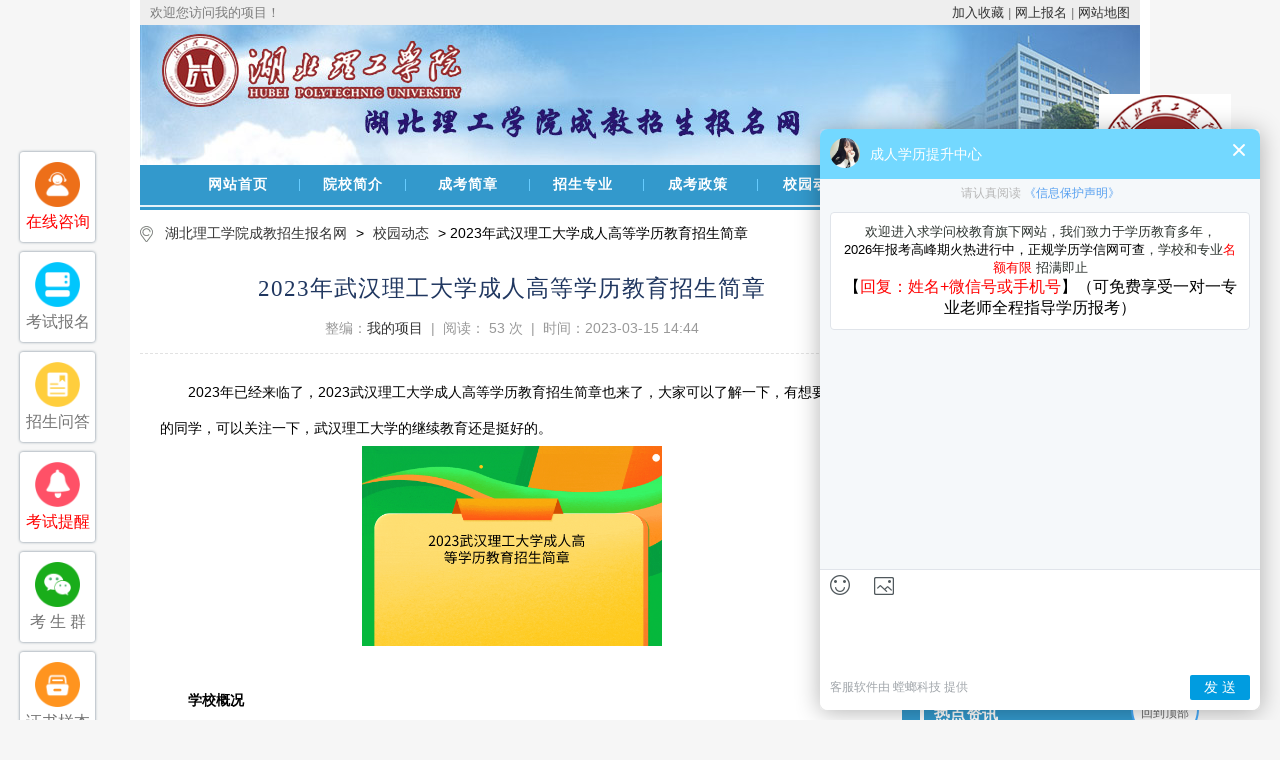

--- FILE ---
content_type: text/html; charset=UTF-8
request_url: http://www.sckzw.com/xydt/57.html
body_size: 18899
content:
<!doctype html>
<html style="font-size: 100px;">
	<head>
		<meta http-equiv="Content-Type" content="text/html; charset=UTF-8">
		<meta http-equiv="X-UA-Compatible" content="IE=edge">
		<meta name="viewport" content="width=device-width,initial-scale=1,minimum-scale=1,maximum-scale=1, user-scalable=no">
		<meta name="keywords" content="2023年,武汉,理工大学,成人,高等,学历教育">
		<meta name="description" content="2023年已经来临了，2023武汉理工大学成人高等学历教育招生简章也来了，大家可以了解一下，有想要报考的同学，可以关注一下，武汉理工大学的继续教育还是挺好的。 学校概况 武汉理">
		<title>2023年武汉理工大学成人高等学历教育招生简章_湖北理工学院成教招生报名网</title>
		<link href="/style/css/base.css" rel="stylesheet">
		<link rel="stylesheet" type="text/css" href="/style/css/list.css" />
		<link href="/style/css/m-mobile.css" rel="stylesheet">
		<script type="text/javascript" src="/style/js/jquery-1.10.2.js"></script>
		<script src="/style/js/jquery.SuperSlide.js"></script>
	
		<script src="/style/js/common.js" type="text/javascript" charset="utf-8"></script>
	</head>
	<body>
		<div class="sjbodycon m_none">
			<div class="wap">
				<!--头部-->
				<div class="header mb10 ov">
	<div class="top"><span><a title="加入收藏" style="cursor: pointer;" onclick="alert('请使用 CTRL+D 快捷键添加本站到收藏夹');">加入收藏</a> | <a title="网上报名" href="/baoming/">网上报名</a> | <a title="网站地图" href="/sitemap.html">网站地图</a></span>欢迎您访问我的项目！</div>
	<h1><a href="/" class="logo" title="湖北理工学院成教"><img src="/style/images/logo.png" alt="我的项目" width="1000" height="140" border="0"></a></h1>
	<div class="nav">
		<ul>
			<li><a href="/" title="我的项目首页">网站首页</a></li>
			<li><a href="/xydt/4.html" title="湖北理工学院继续教育学院简介">院校简介</a></li>
			<li><a href="/ckjz/" title="湖北理工学院成考简章">成考简章</a></li>
			<li><a href="/zszy/" title="湖北理工学院成教招生专业">招生专业</a></li>
			<li><a href="/ckzc/" title="湖北理工学院成考政策">成考政策</a></li>
			<li><a href="/xydt/" title="湖北理工学院成教校园动态">校园动态</a></li>
			<li><a href="/ksdy/" title="湖北理工学院成教考试答疑">考生答疑</a></li>
			<li><a href="/baoming/" title="湖北理工学院成考预报名">成考预报名</a></li>
		</ul>
	</div>
</div>
				<div class="main ov">



					<!--招生专业-->

					<div class="kslb ov">
						<div class="kslb_ct">
							<div class="bread w12 m_none"><a href="/">湖北理工学院成教招生报名网</a> > <a href="http://sckzw.com/xydt/">校园动态</a> > 2023年武汉理工大学成人高等学历教育招生简章</div>
							<div class="show">

								<h1 class="sh1">2023年武汉理工大学成人高等学历教育招生简章</h1>

								<h2 class="sh2">整编：<a htef="/" title="我的项目">我的项目</a>  |  阅读：<span id="hits">
										53									</span>
									次  |  时间：2023-03-15 14:44
								</h2>

								<div class="scon" deep="5">
									<div>
	　　2023年已经来临了，2023武汉理工大学成人高等学历教育招生简章也来了，大家可以了解一下，有想要报考的同学，可以关注一下，武汉理工大学的继续教育还是挺好的。</div>
<div style="text-align: center;">
	<img alt="" src="/uploads/230315/1-230315144134648.png" /></div>
<div>
	&nbsp;</div>
<div>
	<strong>　　学校概况</strong></div>
<div>
	&nbsp;</div>
<div>
	　　武汉理工大学是教育部直属全国重点大学，是首批列入国家&ldquo;211工程&rdquo;和&ldquo;双一流&rdquo;建设高校，是教育部和交通运输部等部委共建高校。学校办学历史起源于1898年建立的湖北工艺学堂，办学123年特别是近70年来，学校共培养了60余万名高级专门人才，是教育部直属高校中为建材建工、交通、汽车三大行业培养人才规模最大的学校，已成为我国&ldquo;三大行业&rdquo;高层次人才培养和科技创新的重要基地。目前学校在校普通本科生36000余人，博士、硕士生20000余人，留学生900余人。</div>
<div>
	&nbsp;</div>
<div>
	　　学校经过长期的育人实践，形成了特色鲜明的办学思想体系：构筑了&ldquo;建设让人民满意、让世人仰慕的优秀大学&rdquo;的大学理想，铸就了&ldquo;厚德博学、追求卓越&rdquo;的大学精神，确立了&ldquo;育人为本、学术至上&rdquo;的办学理念，树立了&ldquo;实施卓越教育、培养卓越人才、创造卓越人生&rdquo;的卓越教育观。学校致力于为社会培养一代又一代以智慧引领人生、具有卓越追求和卓越能力的卓越人才。</div>
<div>
	&nbsp;</div>
<div>
	　　武汉理工大学继续教育学院秉承&ldquo;明德奋进务实创新&rdquo;的院训和&ldquo;敬业爱生严谨奉献&rdquo;的工作理念，以服务学习型行业和学习型社会建设为己任，负责学校非全日制学历教育和非学历教育，主要面向建材建工、交通、汽车三大行业和区域经济社会发展，以网络教育、函授教育、自考教育、培训教育为基础，集成学校学科专业优势和多种教育形式，培养爱党爱国、遵纪守法、爱岗敬业，适应社会经济发展，满足三大行业转型升级需要的应用型、技能型人才。</div>
<div>
	&nbsp;</div>
<div>
	　　一、报考条件</div>
<div>
	&nbsp;</div>
<div>
	　　1、遵守中华人民共和国宪法和法律，拥护中国共产党的领导、热爱祖国、品德良好、身体健康的在职人员和社会其他人员。</div>
<div>
	&nbsp;</div>
<div>
	　　2、国家承认学历的各类高、中等学校在校生以外的从业人员和社会其他人员。</div>
<div>
	&nbsp;</div>
<div>
	　　3、报考高中起点专科或高中起点本科的考生应高级中等教育学校毕业或者具有同等学历。报考专科起点本科的考生必须是已取得经教育部审定核准的国民教育系列高等学校、高等教育自学考试机构颁发的专科毕业证书或以上证书的人员。</div>
<div>
	&nbsp;</div>
<div>
	　　特别提示：考生在报名时必须提供本人真实有效的身份证、毕业证等证明材料，如因本人所提供的身份证、毕业证等证明材料不实或虚假所造成的后果，概由本人负责，校外函授站和学校不承担任何责任。</div>
<div>
	&nbsp;</div>
<div>
	　　二、报名方式</div>
<div>
	&nbsp;</div>
<div>
	　　1、湖北考生按照湖北省教育考试院规定的时间登录报名网站（http://crgkbm.hbee.edu.cn）完成信息填报及身份核验、报名资格审核、网上缴费、下载打印准考证等报名手续。</div>
<div>
	&nbsp;</div>
<div>
	　　2、外省（自治区、市）考生按照户籍所在地的省（自治区、市）教育考试院规定的时间和指定的报名网站进行网上报名，完成相关报名手续。</div>
<div>
	&nbsp;</div>
<div>
	　　三、考试与录取</div>
<div>
	&nbsp;</div>
<div>
	　　1、凡参加我校成人高等学历教育学习的人员，均需参加全国成人高校招生入学统一考试。</div>
<div>
	&nbsp;</div>
<div>
	　　2、考试时间：2022年10月中下旬（详情见准考证）。</div>
<div>
	&nbsp;</div>
<div>
	　　3、根据各省（自治区、市）级成人招生部门统一划定的最低录取控制分数线和我校的招生计划数从高分到低分择优录取。</div>
<div>
	&nbsp;</div>
<div>
	　　四、学费缴纳方式</div>
<div>
	&nbsp;</div>
<div>
	　　1、收费方式：学费由学生本人按年度上交学校。</div>
<div>
	&nbsp;</div>
<div>
	　　2、学校收费网址：http://wljy.whut.edu.cn（具体操作详见官网说明）</div>
<div>
	&nbsp;</div>
<div>
	　　五、培养目标和课程设置</div>
<div>
	&nbsp;</div>
<div>
	　　请登陆武汉理工大学继续教育学院网站（http://wljy.whut.edu.cn）获取培养目标和课程设置，了解学习要求和学习过程等相关信息。</div>
<div>
	&nbsp;</div>
<div>
	　　六、报到和入学</div>
<div>
	&nbsp;</div>
<div>
	　　1、成人录取的学生，按照录取通知书规定的时间到学校报到注册。对逾期不报到的学生，取消其入学资格，不予注册学籍。</div>
<div>
	&nbsp;</div>
<div>
	　　2、2022年录取的新生入学时间为2023年春季（具体日期请见&ldquo;武汉理工大学成人高等学历教育新生入学通知&rdquo;）。</div>
<div style="text-align: center;">
	<img alt="" src="/uploads/230315/1-230315144255291.png" style="width: 902px; height: 137px;" /></div>
<div>
	&nbsp;</div>
<div>
	　　
	<table border="1" cellpadding="0" cellspacing="0" height="12819" style="width: 100%" width="735">
		<colgroup>
			<col />
			<col />
			<col />
			<col span="2" />
		</colgroup>
		<tbody>
			<tr height="70">
				<td height="70" style="height:70px;width:227px;" x:str="">
					办学地点（函授站）名称</td>
				<td style="width:214px;" x:str="">
					专业名称</td>
				<td style="width:150px;" x:str="">
					科类</td>
				<td style="width:72px;" x:str="">
					层次</td>
				<td style="width:72px;" x:str="">
					学制</td>
			</tr>
			<tr height="70">
				<td height="70" style="height:70px;width:227px;" x:str="">
					武汉铁路桥梁职业学院</td>
				<td style="width:214px;" x:str="">
					计算机科学与技术</td>
				<td style="width:150px;" x:str="">
					理工</td>
				<td style="width:72px;" x:str="">
					专升本</td>
				<td style="width:72px;" x:num="2.5">
					2.5</td>
			</tr>
			<tr height="93">
				<td height="93" style="height:93px;width:227px;" x:str="">
					武汉市汉南区马影河大道66号&emsp;</td>
				<td style="width:214px;" x:str="">
					电气工程及其自动化</td>
				<td style="width:150px;" x:str="">
					理工</td>
				<td style="width:72px;" x:str="">
					专升本</td>
				<td style="width:72px;" x:num="2.5">
					2.5</td>
			</tr>
			<tr height="93">
				<td height="93" style="height:93px;width:227px;" x:str="">
					电话：027-84280201&emsp;</td>
				<td style="width:214px;" x:str="">
					道路桥梁与渡河工程</td>
				<td style="width:150px;" x:str="">
					理工</td>
				<td style="width:72px;" x:str="">
					专升本</td>
				<td style="width:72px;" x:num="2.5">
					2.5</td>
			</tr>
			<tr height="24">
				<td height="24" style="height:24px;">
					&nbsp;</td>
				<td style="width:214px;" x:str="">
					土木工程</td>
				<td style="width:150px;" x:str="">
					理工</td>
				<td style="width:72px;" x:str="">
					专升本</td>
				<td style="width:72px;" x:num="2.5">
					2.5</td>
			</tr>
			<tr height="24">
				<td height="24" style="height:24px;">
					&nbsp;</td>
				<td style="width:214px;" x:str="">
					工程管理</td>
				<td style="width:150px;" x:str="">
					经管</td>
				<td style="width:72px;" x:str="">
					专升本</td>
				<td style="width:72px;" x:num="2.5">
					2.5</td>
			</tr>
			<tr height="24">
				<td height="24" style="height:24px;">
					&nbsp;</td>
				<td style="width:214px;" x:str="">
					工商管理</td>
				<td style="width:150px;" x:str="">
					经管</td>
				<td style="width:72px;" x:str="">
					专升本</td>
				<td style="width:72px;" x:num="2.5">
					2.5</td>
			</tr>
			<tr height="47">
				<td height="47" style="height:47px;">
					&nbsp;</td>
				<td style="width:214px;" x:str="">
					计算机应用技术</td>
				<td style="width:150px;" x:str="">
					理工</td>
				<td style="width:72px;" x:str="">
					高起专</td>
				<td style="width:72px;" x:num="2.5">
					2.5</td>
			</tr>
			<tr height="47">
				<td height="47" style="height:47px;">
					&nbsp;</td>
				<td style="width:214px;" x:str="">
					机电一体化技术</td>
				<td style="width:150px;" x:str="">
					理工</td>
				<td style="width:72px;" x:str="">
					高起专</td>
				<td style="width:72px;" x:num="2.5">
					2.5</td>
			</tr>
			<tr height="47">
				<td height="47" style="height:47px;">
					&nbsp;</td>
				<td style="width:214px;" x:str="">
					工商企业管理</td>
				<td style="width:150px;" x:str="">
					文理</td>
				<td style="width:72px;" x:str="">
					高起专</td>
				<td style="width:72px;" x:num="2.5">
					2.5</td>
			</tr>
			<tr height="47">
				<td height="47" style="height:47px;">
					&nbsp;</td>
				<td style="width:214px;" x:str="">
					建设工程管理</td>
				<td style="width:150px;" x:str="">
					文理</td>
				<td style="width:72px;" x:str="">
					高起专</td>
				<td style="width:72px;" x:num="2.5">
					2.5</td>
			</tr>
			<tr height="19">
				<td height="19" style="height:19px;">
					&nbsp;</td>
				<td>
					&nbsp;</td>
				<td>
					&nbsp;</td>
				<td>
					&nbsp;</td>
				<td>
					&nbsp;</td>
			</tr>
			<tr height="70">
				<td height="70" style="height:70px;width:227px;" x:str="">
					荆州职业技术学院</td>
				<td style="width:214px;" x:str="">
					电气工程及其自动化</td>
				<td style="width:150px;" x:str="">
					理工</td>
				<td style="width:72px;" x:str="">
					专升本</td>
				<td style="width:72px;" x:num="2.5">
					2.5</td>
			</tr>
			<tr height="93">
				<td height="93" style="height:93px;width:227px;" x:str="">
					湖北省荆州市大学城学苑路21号</td>
				<td style="width:214px;" x:str="">
					汽车服务工程</td>
				<td style="width:150px;" x:str="">
					理工</td>
				<td style="width:72px;" x:str="">
					专升本</td>
				<td style="width:72px;" x:num="2.5">
					2.5</td>
			</tr>
			<tr height="70">
				<td height="70" style="height:70px;width:227px;" x:str="">
					电话：0716-8081855</td>
				<td style="width:214px;" x:str="">
					土木工程</td>
				<td style="width:150px;" x:str="">
					理工</td>
				<td style="width:72px;" x:str="">
					专升本</td>
				<td style="width:72px;" x:num="2.5">
					2.5</td>
			</tr>
			<tr height="47">
				<td height="47" style="height:47px;">
					&nbsp;</td>
				<td style="width:214px;" x:str="">
					计算机科学与技术</td>
				<td style="width:150px;" x:str="">
					理工</td>
				<td style="width:72px;" x:str="">
					专升本</td>
				<td style="width:72px;" x:num="2.5">
					2.5</td>
			</tr>
			<tr height="24">
				<td height="24" style="height:24px;">
					&nbsp;</td>
				<td style="width:214px;" x:str="">
					工程管理</td>
				<td style="width:150px;" x:str="">
					经管</td>
				<td style="width:72px;" x:str="">
					专升本</td>
				<td style="width:72px;" x:num="2.5">
					2.5</td>
			</tr>
			<tr height="24">
				<td height="24" style="height:24px;">
					&nbsp;</td>
				<td style="width:214px;" x:str="">
					工商管理</td>
				<td style="width:150px;" x:str="">
					经管</td>
				<td style="width:72px;" x:str="">
					专升本</td>
				<td style="width:72px;" x:num="2.5">
					2.5</td>
			</tr>
			<tr height="24">
				<td height="24" style="height:24px;">
					&nbsp;</td>
				<td style="width:214px;" x:str="">
					会计学</td>
				<td style="width:150px;" x:str="">
					经管</td>
				<td style="width:72px;" x:str="">
					专升本</td>
				<td style="width:72px;" x:num="2.5">
					2.5</td>
			</tr>
			<tr height="24">
				<td height="24" style="height:24px;">
					&nbsp;</td>
				<td style="width:214px;" x:str="">
					法学</td>
				<td style="width:150px;" x:str="">
					法学</td>
				<td style="width:72px;" x:str="">
					专升本</td>
				<td style="width:72px;" x:num="2.5">
					2.5</td>
			</tr>
			<tr height="47">
				<td height="47" style="height:47px;">
					&nbsp;</td>
				<td style="width:214px;" x:str="">
					计算机应用技术</td>
				<td style="width:150px;" x:str="">
					理工</td>
				<td style="width:72px;" x:str="">
					高起专</td>
				<td style="width:72px;" x:num="2.5">
					2.5</td>
			</tr>
			<tr height="47">
				<td height="47" style="height:47px;">
					&nbsp;</td>
				<td style="width:214px;" x:str="">
					机电一体化技术</td>
				<td style="width:150px;" x:str="">
					理工</td>
				<td style="width:72px;" x:str="">
					高起专</td>
				<td style="width:72px;" x:num="2.5">
					2.5</td>
			</tr>
			<tr height="70">
				<td height="70" style="height:70px;">
					&nbsp;</td>
				<td style="width:214px;" x:str="">
					汽车检测与维修技术</td>
				<td style="width:150px;" x:str="">
					理工</td>
				<td style="width:72px;" x:str="">
					高起专</td>
				<td style="width:72px;" x:num="2.5">
					2.5</td>
			</tr>
			<tr height="47">
				<td height="47" style="height:47px;">
					&nbsp;</td>
				<td style="width:214px;" x:str="">
					工商企业管理</td>
				<td style="width:150px;" x:str="">
					文理</td>
				<td style="width:72px;" x:str="">
					高起专</td>
				<td style="width:72px;" x:num="2.5">
					2.5</td>
			</tr>
			<tr height="47">
				<td height="47" style="height:47px;">
					&nbsp;</td>
				<td style="width:214px;" x:str="">
					建设工程管理</td>
				<td style="width:150px;" x:str="">
					文理</td>
				<td style="width:72px;" x:str="">
					高起专</td>
				<td style="width:72px;" x:num="2.5">
					2.5</td>
			</tr>
			<tr height="19">
				<td height="19" style="height:19px;">
					&nbsp;</td>
				<td>
					&nbsp;</td>
				<td>
					&nbsp;</td>
				<td>
					&nbsp;</td>
				<td>
					&nbsp;</td>
			</tr>
			<tr height="70">
				<td height="70" style="height:70px;width:227px;" x:str="">
					湖北省鄂州莲花山学校</td>
				<td style="width:214px;" x:str="">
					电气工程及其自动化</td>
				<td style="width:150px;" x:str="">
					理工</td>
				<td style="width:72px;" x:str="">
					专升本</td>
				<td style="width:72px;" x:num="2.5">
					2.5</td>
			</tr>
			<tr height="70">
				<td height="70" style="height:70px;width:227px;" x:str="">
					湖北省鄂州市凤凰路77号</td>
				<td style="width:214px;" x:str="">
					无机非金属材料工程</td>
				<td style="width:150px;" x:str="">
					理工</td>
				<td style="width:72px;" x:str="">
					专升本</td>
				<td style="width:72px;" x:num="2.5">
					2.5</td>
			</tr>
			<tr height="70">
				<td height="70" style="height:70px;width:227px;" x:str="">
					电话：13476151961</td>
				<td style="width:214px;" x:str="">
					汽车服务工程</td>
				<td style="width:150px;" x:str="">
					理工</td>
				<td style="width:72px;" x:str="">
					专升本</td>
				<td style="width:72px;" x:num="2.5">
					2.5</td>
			</tr>
			<tr height="70">
				<td height="70" style="height:70px;width:227px;" x:str="">
					&nbsp;&nbsp;&nbsp;&nbsp;&nbsp;&nbsp;15802786485</td>
				<td style="width:214px;" x:str="">
					道路桥梁与渡河工程</td>
				<td style="width:150px;" x:str="">
					理工</td>
				<td style="width:72px;" x:str="">
					专升本</td>
				<td style="width:72px;" x:num="2.5">
					2.5</td>
			</tr>
			<tr height="24">
				<td height="24" style="height:24px;">
					&nbsp;</td>
				<td style="width:214px;" x:str="">
					土木工程</td>
				<td style="width:150px;" x:str="">
					理工</td>
				<td style="width:72px;" x:str="">
					专升本</td>
				<td style="width:72px;" x:num="2.5">
					2.5</td>
			</tr>
			<tr height="47">
				<td height="47" style="height:47px;">
					&nbsp;</td>
				<td style="width:214px;" x:str="">
					计算机科学与技术</td>
				<td style="width:150px;" x:str="">
					理工</td>
				<td style="width:72px;" x:str="">
					专升本</td>
				<td style="width:72px;" x:num="2.5">
					2.5</td>
			</tr>
			<tr height="24">
				<td height="24" style="height:24px;">
					&nbsp;</td>
				<td style="width:214px;" x:str="">
					机械工程</td>
				<td style="width:150px;" x:str="">
					理工</td>
				<td style="width:72px;" x:str="">
					专升本</td>
				<td style="width:72px;" x:num="2.5">
					2.5</td>
			</tr>
			<tr height="47">
				<td height="47" style="height:47px;">
					&nbsp;</td>
				<td style="width:214px;" x:str="">
					船舶与海洋工程</td>
				<td style="width:150px;" x:str="">
					理工</td>
				<td style="width:72px;" x:str="">
					专升本</td>
				<td style="width:72px;" x:num="2.5">
					2.5</td>
			</tr>
			<tr height="24">
				<td height="24" style="height:24px;">
					&nbsp;</td>
				<td style="width:214px;" x:str="">
					采矿工程</td>
				<td style="width:150px;" x:str="">
					理工</td>
				<td style="width:72px;" x:str="">
					专升本</td>
				<td style="width:72px;" x:num="2.5">
					2.5</td>
			</tr>
			<tr height="24">
				<td height="24" style="height:24px;">
					&nbsp;</td>
				<td style="width:214px;" x:str="">
					工程管理</td>
				<td style="width:150px;" x:str="">
					经管</td>
				<td style="width:72px;" x:str="">
					专升本</td>
				<td style="width:72px;" x:num="2.5">
					2.5</td>
			</tr>
			<tr height="24">
				<td height="24" style="height:24px;">
					&nbsp;</td>
				<td style="width:214px;" x:str="">
					工商管理</td>
				<td style="width:150px;" x:str="">
					经管</td>
				<td style="width:72px;" x:str="">
					专升本</td>
				<td style="width:72px;" x:num="2.5">
					2.5</td>
			</tr>
			<tr height="24">
				<td height="24" style="height:24px;">
					&nbsp;</td>
				<td style="width:214px;" x:str="">
					会计学</td>
				<td style="width:150px;" x:str="">
					经管</td>
				<td style="width:72px;" x:str="">
					专升本</td>
				<td style="width:72px;" x:num="2.5">
					2.5</td>
			</tr>
			<tr height="24">
				<td height="24" style="height:24px;">
					&nbsp;</td>
				<td style="width:214px;" x:str="">
					法学</td>
				<td style="width:150px;" x:str="">
					法学</td>
				<td style="width:72px;" x:str="">
					专升本</td>
				<td style="width:72px;" x:num="2.5">
					2.5</td>
			</tr>
			<tr height="70">
				<td height="70" style="height:70px;">
					&nbsp;</td>
				<td style="width:214px;" x:str="">
					机械设计制造及其自动化</td>
				<td style="width:150px;" x:str="">
					理工</td>
				<td style="width:72px;" x:str="">
					高起本</td>
				<td style="width:72px;" x:num="5">
					5</td>
			</tr>
			<tr height="70">
				<td height="70" style="height:70px;">
					&nbsp;</td>
				<td style="width:214px;" x:str="">
					无机非金属材料工程</td>
				<td style="width:150px;" x:str="">
					理工</td>
				<td style="width:72px;" x:str="">
					高起本</td>
				<td style="width:72px;" x:num="5">
					5</td>
			</tr>
			<tr height="24">
				<td height="24" style="height:24px;width:227px;">
					&nbsp;</td>
				<td style="width:214px;" x:str="">
					工商管理</td>
				<td style="width:150px;" x:str="">
					文理</td>
				<td style="width:72px;" x:str="">
					高起本</td>
				<td style="width:72px;" x:num="5">
					5</td>
			</tr>
			<tr height="47">
				<td height="47" style="height:47px;width:227px;">
					&nbsp;</td>
				<td style="width:214px;" x:str="">
					计算机应用技术</td>
				<td style="width:150px;" x:str="">
					理工</td>
				<td style="width:72px;" x:str="">
					高起专</td>
				<td style="width:72px;" x:num="2.5">
					2.5</td>
			</tr>
			<tr height="47">
				<td height="47" style="height:47px;">
					&nbsp;</td>
				<td style="width:214px;" x:str="">
					机电一体化技术</td>
				<td style="width:150px;" x:str="">
					理工</td>
				<td style="width:72px;" x:str="">
					高起专</td>
				<td style="width:72px;" x:num="2.5">
					2.5</td>
			</tr>
			<tr height="70">
				<td height="70" style="height:70px;">
					&nbsp;</td>
				<td style="width:214px;" x:str="">
					汽车检测与维修技术</td>
				<td style="width:150px;" x:str="">
					理工</td>
				<td style="width:72px;" x:str="">
					高起专</td>
				<td style="width:72px;" x:num="2.5">
					2.5</td>
			</tr>
			<tr height="47">
				<td height="47" style="height:47px;">
					&nbsp;</td>
				<td style="width:214px;" x:str="">
					工商企业管理</td>
				<td style="width:150px;" x:str="">
					文理</td>
				<td style="width:72px;" x:str="">
					高起专</td>
				<td style="width:72px;" x:num="2.5">
					2.5</td>
			</tr>
			<tr height="47">
				<td height="47" style="height:47px;">
					&nbsp;</td>
				<td style="width:214px;" x:str="">
					建设工程管理</td>
				<td style="width:150px;" x:str="">
					文理</td>
				<td style="width:72px;" x:str="">
					高起专</td>
				<td style="width:72px;" x:num="2.5">
					2.5</td>
			</tr>
			<tr height="19">
				<td height="19" style="height:19px;">
					&nbsp;</td>
				<td>
					&nbsp;</td>
				<td>
					&nbsp;</td>
				<td>
					&nbsp;</td>
				<td>
					&nbsp;</td>
			</tr>
			<tr height="70">
				<td height="70" style="height:70px;width:227px;" x:str="">
					武汉军需工业技工学校</td>
				<td style="width:214px;" x:str="">
					电气工程及其自动化</td>
				<td style="width:150px;" x:str="">
					理工</td>
				<td style="width:72px;" x:str="">
					专升本</td>
				<td style="width:72px;" x:num="2.5">
					2.5</td>
			</tr>
			<tr height="70">
				<td height="70" style="height:70px;width:227px;" x:str="">
					武汉市洪山区鲁磨路568号</td>
				<td style="width:214px;" x:str="">
					无机非金属材料工程</td>
				<td style="width:150px;" x:str="">
					理工</td>
				<td style="width:72px;" x:str="">
					专升本</td>
				<td style="width:72px;" x:num="2.5">
					2.5</td>
			</tr>
			<tr height="70">
				<td height="70" style="height:70px;width:227px;" x:str="">
					电话：18186616080</td>
				<td style="width:214px;" x:str="">
					汽车服务工程</td>
				<td style="width:150px;" x:str="">
					理工</td>
				<td style="width:72px;" x:str="">
					专升本</td>
				<td style="width:72px;" x:num="2.5">
					2.5</td>
			</tr>
			<tr height="70">
				<td height="70" style="height:70px;width:227px;" x:str="">
					&nbsp;&nbsp;&nbsp;&nbsp;&nbsp;&nbsp;18186616081</td>
				<td style="width:214px;" x:str="">
					道路桥梁与渡河工程</td>
				<td style="width:150px;" x:str="">
					理工</td>
				<td style="width:72px;" x:str="">
					专升本</td>
				<td style="width:72px;" x:num="2.5">
					2.5</td>
			</tr>
			<tr height="24">
				<td height="24" style="height:24px;">
					&nbsp;</td>
				<td style="width:214px;" x:str="">
					土木工程</td>
				<td style="width:150px;" x:str="">
					理工</td>
				<td style="width:72px;" x:str="">
					专升本</td>
				<td style="width:72px;" x:num="2.5">
					2.5</td>
			</tr>
			<tr height="47">
				<td height="47" style="height:47px;">
					&nbsp;</td>
				<td style="width:214px;" x:str="">
					计算机科学与技术</td>
				<td style="width:150px;" x:str="">
					理工</td>
				<td style="width:72px;" x:str="">
					专升本</td>
				<td style="width:72px;" x:num="2.5">
					2.5</td>
			</tr>
			<tr height="24">
				<td height="24" style="height:24px;">
					&nbsp;</td>
				<td style="width:214px;" x:str="">
					机械工程</td>
				<td style="width:150px;" x:str="">
					理工</td>
				<td style="width:72px;" x:str="">
					专升本</td>
				<td style="width:72px;" x:num="2.5">
					2.5</td>
			</tr>
			<tr height="47">
				<td height="47" style="height:47px;">
					&nbsp;</td>
				<td style="width:214px;" x:str="">
					船舶与海洋工程</td>
				<td style="width:150px;" x:str="">
					理工</td>
				<td style="width:72px;" x:str="">
					专升本</td>
				<td style="width:72px;" x:num="2.5">
					2.5</td>
			</tr>
			<tr height="24">
				<td height="24" style="height:24px;">
					&nbsp;</td>
				<td style="width:214px;" x:str="">
					采矿工程</td>
				<td style="width:150px;" x:str="">
					理工</td>
				<td style="width:72px;" x:str="">
					专升本</td>
				<td style="width:72px;" x:num="2.5">
					2.5</td>
			</tr>
			<tr height="24">
				<td height="24" style="height:24px;">
					&nbsp;</td>
				<td style="width:214px;" x:str="">
					工程管理</td>
				<td style="width:150px;" x:str="">
					经管</td>
				<td style="width:72px;" x:str="">
					专升本</td>
				<td style="width:72px;" x:num="2.5">
					2.5</td>
			</tr>
			<tr height="24">
				<td height="24" style="height:24px;">
					&nbsp;</td>
				<td style="width:214px;" x:str="">
					工商管理</td>
				<td style="width:150px;" x:str="">
					经管</td>
				<td style="width:72px;" x:str="">
					专升本</td>
				<td style="width:72px;" x:num="2.5">
					2.5</td>
			</tr>
			<tr height="24">
				<td height="24" style="height:24px;">
					&nbsp;</td>
				<td style="width:214px;" x:str="">
					会计学</td>
				<td style="width:150px;" x:str="">
					经管</td>
				<td style="width:72px;" x:str="">
					专升本</td>
				<td style="width:72px;" x:num="2.5">
					2.5</td>
			</tr>
			<tr height="24">
				<td height="24" style="height:24px;">
					&nbsp;</td>
				<td style="width:214px;" x:str="">
					法学</td>
				<td style="width:150px;" x:str="">
					法学</td>
				<td style="width:72px;" x:str="">
					专升本</td>
				<td style="width:72px;" x:num="2.5">
					2.5</td>
			</tr>
			<tr height="70">
				<td height="70" style="height:70px;">
					&nbsp;</td>
				<td style="width:214px;" x:str="">
					机械设计制造及其自动化</td>
				<td style="width:150px;" x:str="">
					理工</td>
				<td style="width:72px;" x:str="">
					高起本</td>
				<td style="width:72px;" x:num="5">
					5</td>
			</tr>
			<tr height="70">
				<td height="70" style="height:70px;">
					&nbsp;</td>
				<td style="width:214px;" x:str="">
					无机非金属材料工程</td>
				<td style="width:150px;" x:str="">
					理工</td>
				<td style="width:72px;" x:str="">
					高起本</td>
				<td style="width:72px;" x:num="5">
					5</td>
			</tr>
			<tr height="24">
				<td height="24" style="height:24px;">
					&nbsp;</td>
				<td style="width:214px;" x:str="">
					工商管理</td>
				<td style="width:150px;" x:str="">
					文理</td>
				<td style="width:72px;" x:str="">
					高起本</td>
				<td style="width:72px;" x:num="5">
					5</td>
			</tr>
			<tr height="47">
				<td height="47" style="height:47px;">
					&nbsp;</td>
				<td style="width:214px;" x:str="">
					计算机应用技术</td>
				<td style="width:150px;" x:str="">
					理工</td>
				<td style="width:72px;" x:str="">
					高起专</td>
				<td style="width:72px;" x:num="2.5">
					2.5</td>
			</tr>
			<tr height="47">
				<td height="47" style="height:47px;">
					&nbsp;</td>
				<td style="width:214px;" x:str="">
					机电一体化技术</td>
				<td style="width:150px;" x:str="">
					理工</td>
				<td style="width:72px;" x:str="">
					高起专</td>
				<td style="width:72px;" x:num="2.5">
					2.5</td>
			</tr>
			<tr height="70">
				<td height="70" style="height:70px;">
					&nbsp;</td>
				<td style="width:214px;" x:str="">
					汽车检测与维修技术</td>
				<td style="width:150px;" x:str="">
					理工</td>
				<td style="width:72px;" x:str="">
					高起专</td>
				<td style="width:72px;" x:num="2.5">
					2.5</td>
			</tr>
			<tr height="47">
				<td height="47" style="height:47px;">
					&nbsp;</td>
				<td style="width:214px;" x:str="">
					工商企业管理</td>
				<td style="width:150px;" x:str="">
					文理</td>
				<td style="width:72px;" x:str="">
					高起专</td>
				<td style="width:72px;" x:num="2.5">
					2.5</td>
			</tr>
			<tr height="47">
				<td height="47" style="height:47px;">
					&nbsp;</td>
				<td style="width:214px;" x:str="">
					建设工程管理</td>
				<td style="width:150px;" x:str="">
					文理</td>
				<td style="width:72px;" x:str="">
					高起专</td>
				<td style="width:72px;" x:num="2.5">
					2.5</td>
			</tr>
			<tr height="19">
				<td height="19" style="height:19px;">
					&nbsp;</td>
				<td>
					&nbsp;</td>
				<td>
					&nbsp;</td>
				<td>
					&nbsp;</td>
				<td>
					&nbsp;</td>
			</tr>
			<tr height="70">
				<td height="70" style="height:70px;width:227px;" x:str="">
					湖北现代科技学校</td>
				<td style="width:214px;" x:str="">
					电气工程及其自动化</td>
				<td style="width:150px;" x:str="">
					理工</td>
				<td style="width:72px;" x:str="">
					专升本</td>
				<td style="width:72px;" x:num="2.5">
					2.5</td>
			</tr>
			<tr height="70">
				<td height="70" style="height:70px;width:227px;" x:str="">
					武汉市武昌区学院路9号</td>
				<td style="width:214px;" x:str="">
					无机非金属材料工程</td>
				<td style="width:150px;" x:str="">
					理工</td>
				<td style="width:72px;" x:str="">
					专升本</td>
				<td style="width:72px;" x:num="2.5">
					2.5</td>
			</tr>
			<tr height="116">
				<td height="116" style="height:116px;width:227px;" x:str="">
					电话：027-88074226&nbsp;&nbsp;&nbsp;18062645655</td>
				<td style="width:214px;" x:str="">
					汽车服务工程</td>
				<td style="width:150px;" x:str="">
					理工</td>
				<td style="width:72px;" x:str="">
					专升本</td>
				<td style="width:72px;" x:num="2.5">
					2.5</td>
			</tr>
			<tr height="70">
				<td height="70" style="height:70px;">
					&nbsp;</td>
				<td style="width:214px;" x:str="">
					道路桥梁与渡河工程</td>
				<td style="width:150px;" x:str="">
					理工</td>
				<td style="width:72px;" x:str="">
					专升本</td>
				<td style="width:72px;" x:num="2.5">
					2.5</td>
			</tr>
			<tr height="24">
				<td height="24" style="height:24px;">
					&nbsp;</td>
				<td style="width:214px;" x:str="">
					土木工程</td>
				<td style="width:150px;" x:str="">
					理工</td>
				<td style="width:72px;" x:str="">
					专升本</td>
				<td style="width:72px;" x:num="2.5">
					2.5</td>
			</tr>
			<tr height="47">
				<td height="47" style="height:47px;">
					&nbsp;</td>
				<td style="width:214px;" x:str="">
					计算机科学与技术</td>
				<td style="width:150px;" x:str="">
					理工</td>
				<td style="width:72px;" x:str="">
					专升本&emsp;</td>
				<td style="width:72px;" x:num="2.5">
					2.5</td>
			</tr>
			<tr height="24">
				<td height="24" style="height:24px;">
					&nbsp;</td>
				<td style="width:214px;" x:str="">
					机械工程</td>
				<td style="width:150px;" x:str="">
					理工</td>
				<td style="width:72px;" x:str="">
					专升本</td>
				<td style="width:72px;" x:num="2.5">
					2.5</td>
			</tr>
			<tr height="47">
				<td height="47" style="height:47px;">
					&nbsp;</td>
				<td style="width:214px;" x:str="">
					船舶与海洋工程</td>
				<td style="width:150px;" x:str="">
					理工</td>
				<td style="width:72px;" x:str="">
					专升本</td>
				<td style="width:72px;" x:num="2.5">
					2.5</td>
			</tr>
			<tr height="24">
				<td height="24" style="height:24px;">
					&nbsp;</td>
				<td style="width:214px;" x:str="">
					采矿工程</td>
				<td style="width:150px;" x:str="">
					理工</td>
				<td style="width:72px;" x:str="">
					专升本</td>
				<td style="width:72px;" x:num="2.5">
					2.5</td>
			</tr>
			<tr height="24">
				<td height="24" style="height:24px;">
					&nbsp;</td>
				<td style="width:214px;" x:str="">
					工程管理</td>
				<td style="width:150px;" x:str="">
					经管</td>
				<td style="width:72px;" x:str="">
					专升本</td>
				<td style="width:72px;" x:num="2.5">
					2.5</td>
			</tr>
			<tr height="24">
				<td height="24" style="height:24px;">
					&nbsp;</td>
				<td style="width:214px;" x:str="">
					工商管理</td>
				<td style="width:150px;" x:str="">
					经管</td>
				<td style="width:72px;" x:str="">
					专升本</td>
				<td style="width:72px;" x:num="2.5">
					2.5</td>
			</tr>
			<tr height="24">
				<td height="24" style="height:24px;">
					&nbsp;</td>
				<td style="width:214px;" x:str="">
					会计学</td>
				<td style="width:150px;" x:str="">
					经管</td>
				<td style="width:72px;" x:str="">
					专升本</td>
				<td style="width:72px;" x:num="2.5">
					2.5</td>
			</tr>
			<tr height="24">
				<td height="24" style="height:24px;">
					&nbsp;</td>
				<td style="width:214px;" x:str="">
					法学</td>
				<td style="width:150px;" x:str="">
					法学</td>
				<td style="width:72px;" x:str="">
					专升本</td>
				<td style="width:72px;" x:num="2.5">
					2.5</td>
			</tr>
			<tr height="47">
				<td height="47" style="height:47px;">
					&nbsp;</td>
				<td style="width:214px;" x:str="">
					计算机应用技术</td>
				<td style="width:150px;" x:str="">
					理工</td>
				<td style="width:72px;" x:str="">
					高起专</td>
				<td style="width:72px;" x:num="2.5">
					2.5</td>
			</tr>
			<tr height="47">
				<td height="47" style="height:47px;">
					&nbsp;</td>
				<td style="width:214px;" x:str="">
					机电一体化技术</td>
				<td style="width:150px;" x:str="">
					理工</td>
				<td style="width:72px;" x:str="">
					高起专</td>
				<td style="width:72px;" x:num="2.5">
					2.5</td>
			</tr>
			<tr height="70">
				<td height="70" style="height:70px;">
					&nbsp;</td>
				<td style="width:214px;" x:str="">
					汽车检测与维修技术</td>
				<td style="width:150px;" x:str="">
					理工</td>
				<td style="width:72px;" x:str="">
					高起专</td>
				<td style="width:72px;" x:num="2.5">
					2.5</td>
			</tr>
			<tr height="47">
				<td height="47" style="height:47px;">
					&nbsp;</td>
				<td style="width:214px;" x:str="">
					工商企业管理</td>
				<td style="width:150px;" x:str="">
					文理</td>
				<td style="width:72px;" x:str="">
					高起专</td>
				<td style="width:72px;" x:num="2.5">
					2.5</td>
			</tr>
			<tr height="47">
				<td height="47" style="height:47px;">
					&nbsp;</td>
				<td style="width:214px;" x:str="">
					建设工程管理</td>
				<td style="width:150px;" x:str="">
					文理</td>
				<td style="width:72px;" x:str="">
					高起专</td>
				<td style="width:72px;" x:num="2.5">
					2.5</td>
			</tr>
			<tr height="19">
				<td height="19" style="height:19px;">
					&nbsp;</td>
				<td>
					&nbsp;</td>
				<td>
					&nbsp;</td>
				<td>
					&nbsp;</td>
				<td>
					&nbsp;</td>
			</tr>
			<tr height="70">
				<td height="70" style="height:70px;width:227px;" x:str="">
					襄阳百才职业培训学校</td>
				<td style="width:214px;" x:str="">
					电气工程及其自动化</td>
				<td style="width:150px;" x:str="">
					理工</td>
				<td style="width:72px;" x:str="">
					专升本</td>
				<td style="width:72px;" x:num="2.5">
					2.5</td>
			</tr>
			<tr height="116">
				<td height="116" style="height:116px;width:227px;" x:str="">
					湖北省襄阳市樊城区前进路风神大厦2&nbsp;楼</td>
				<td style="width:214px;" x:str="">
					无机非金属材料工程</td>
				<td style="width:150px;" x:str="">
					理工</td>
				<td style="width:72px;" x:str="">
					专升本</td>
				<td style="width:72px;" x:num="2.5">
					2.5</td>
			</tr>
			<tr height="47">
				<td height="47" style="height:47px;">
					&nbsp;</td>
				<td style="width:214px;" x:str="">
					汽车服务工程</td>
				<td style="width:150px;" x:str="">
					理工</td>
				<td style="width:72px;" x:str="">
					专升本</td>
				<td style="width:72px;" x:num="2.5">
					2.5</td>
			</tr>
			<tr height="70">
				<td height="70" style="height:70px;width:227px;" x:str="">
					电话：18107109222</td>
				<td style="width:214px;" x:str="">
					道路桥梁与渡河工程</td>
				<td style="width:150px;" x:str="">
					理工</td>
				<td style="width:72px;" x:str="">
					专升本</td>
				<td style="width:72px;" x:num="2.5">
					2.5</td>
			</tr>
			<tr height="81">
				<td height="81" style="height:81px;width:227px;" x:str="">
					18163128877&nbsp;&nbsp;&nbsp;0710-3609090</td>
				<td style="width:214px;" x:str="">
					土木工程</td>
				<td style="width:150px;" x:str="">
					理工</td>
				<td style="width:72px;" x:str="">
					专升本</td>
				<td style="width:72px;" x:num="2.5">
					2.5</td>
			</tr>
			<tr height="47">
				<td height="47" style="height:47px;width:227px;" x:str="">
					&nbsp;&nbsp;</td>
				<td style="width:214px;" x:str="">
					计算机科学与技术</td>
				<td style="width:150px;" x:str="">
					理工</td>
				<td style="width:72px;" x:str="">
					专升本&emsp;</td>
				<td style="width:72px;" x:num="2.5">
					2.5</td>
			</tr>
			<tr height="24">
				<td height="24" style="height:24px;">
					&nbsp;</td>
				<td style="width:214px;" x:str="">
					机械工程</td>
				<td style="width:150px;" x:str="">
					理工</td>
				<td style="width:72px;" x:str="">
					专升本</td>
				<td style="width:72px;" x:num="2.5">
					2.5</td>
			</tr>
			<tr height="47">
				<td height="47" style="height:47px;">
					&nbsp;</td>
				<td style="width:214px;" x:str="">
					船舶与海洋工程</td>
				<td style="width:150px;" x:str="">
					理工</td>
				<td style="width:72px;" x:str="">
					专升本</td>
				<td style="width:72px;" x:num="2.5">
					2.5</td>
			</tr>
			<tr height="24">
				<td height="24" style="height:24px;">
					&nbsp;</td>
				<td style="width:214px;" x:str="">
					工程管理</td>
				<td style="width:150px;" x:str="">
					经管</td>
				<td style="width:72px;" x:str="">
					专升本</td>
				<td style="width:72px;" x:num="2.5">
					2.5</td>
			</tr>
			<tr height="24">
				<td height="24" style="height:24px;">
					&nbsp;</td>
				<td style="width:214px;" x:str="">
					工商管理</td>
				<td style="width:150px;" x:str="">
					经管</td>
				<td style="width:72px;" x:str="">
					专升本</td>
				<td style="width:72px;" x:num="2.5">
					2.5</td>
			</tr>
			<tr height="24">
				<td height="24" style="height:24px;">
					&nbsp;</td>
				<td style="width:214px;" x:str="">
					会计学</td>
				<td style="width:150px;" x:str="">
					经管</td>
				<td style="width:72px;" x:str="">
					专升本</td>
				<td style="width:72px;" x:num="2.5">
					2.5</td>
			</tr>
			<tr height="24">
				<td height="24" style="height:24px;">
					&nbsp;</td>
				<td style="width:214px;" x:str="">
					法学</td>
				<td style="width:150px;" x:str="">
					法学</td>
				<td style="width:72px;" x:str="">
					专升本</td>
				<td style="width:72px;" x:num="2.5">
					2.5</td>
			</tr>
			<tr height="47">
				<td height="47" style="height:47px;">
					&nbsp;</td>
				<td style="width:214px;" x:str="">
					计算机应用技术</td>
				<td style="width:150px;" x:str="">
					理工</td>
				<td style="width:72px;" x:str="">
					高起专</td>
				<td style="width:72px;" x:num="2.5">
					2.5</td>
			</tr>
			<tr height="47">
				<td height="47" style="height:47px;">
					&nbsp;</td>
				<td style="width:214px;" x:str="">
					机电一体化技术</td>
				<td style="width:150px;" x:str="">
					理工</td>
				<td style="width:72px;" x:str="">
					高起专</td>
				<td style="width:72px;" x:num="2.5">
					2.5</td>
			</tr>
			<tr height="70">
				<td height="70" style="height:70px;">
					&nbsp;</td>
				<td style="width:214px;" x:str="">
					汽车检测与维修技术</td>
				<td style="width:150px;" x:str="">
					理工</td>
				<td style="width:72px;" x:str="">
					高起专</td>
				<td style="width:72px;" x:num="2.5">
					2.5</td>
			</tr>
			<tr height="47">
				<td height="47" style="height:47px;">
					&nbsp;</td>
				<td style="width:214px;" x:str="">
					工商企业管理</td>
				<td style="width:150px;" x:str="">
					文理</td>
				<td style="width:72px;" x:str="">
					高起专</td>
				<td style="width:72px;" x:num="2.5">
					2.5</td>
			</tr>
			<tr height="47">
				<td height="47" style="height:47px;">
					&nbsp;</td>
				<td style="width:214px;" x:str="">
					建设工程管理</td>
				<td style="width:150px;" x:str="">
					文理</td>
				<td style="width:72px;" x:str="">
					高起专</td>
				<td style="width:72px;" x:num="2.5">
					2.5</td>
			</tr>
			<tr height="19">
				<td height="19" style="height:19px;">
					&nbsp;</td>
				<td>
					&nbsp;</td>
				<td>
					&nbsp;</td>
				<td>
					&nbsp;</td>
				<td>
					&nbsp;</td>
			</tr>
			<tr height="93">
				<td height="93" style="height:93px;width:227px;" x:str="">
					荆门市掇刀区华明教育培训中心</td>
				<td style="width:214px;" x:str="">
					电气工程及其自动化</td>
				<td style="width:150px;" x:str="">
					理工</td>
				<td style="width:72px;" x:str="">
					专升本</td>
				<td style="width:72px;" x:num="2.5">
					2.5</td>
			</tr>
			<tr height="93">
				<td height="93" style="height:93px;width:227px;" x:str="">
					湖北省荆门市掇刀区关公大道西&emsp;</td>
				<td style="width:214px;" x:str="">
					无机非金属材料工程</td>
				<td style="width:150px;" x:str="">
					理工</td>
				<td style="width:72px;" x:str="">
					专升本</td>
				<td style="width:72px;" x:num="2.5">
					2.5</td>
			</tr>
			<tr height="87">
				<td height="87" style="height:87px;width:227px;" x:str="">
					电话：15572475773&emsp;15972130058</td>
				<td style="width:214px;" x:str="">
					汽车服务工程</td>
				<td style="width:150px;" x:str="">
					理工</td>
				<td style="width:72px;" x:str="">
					专升本</td>
				<td style="width:72px;" x:num="2.5">
					2.5</td>
			</tr>
			<tr height="99">
				<td height="99" style="height:99px;width:227px;" x:str="">
					&emsp;&nbsp;&nbsp;&nbsp;18772705582&nbsp;&nbsp;0724-2388885</td>
				<td style="width:214px;" x:str="">
					道路桥梁与渡河工程</td>
				<td style="width:150px;" x:str="">
					理工</td>
				<td style="width:72px;" x:str="">
					专升本</td>
				<td style="width:72px;" x:num="2.5">
					2.5</td>
			</tr>
			<tr height="24">
				<td height="24" style="height:24px;width:227px;">
					&nbsp;</td>
				<td style="width:214px;" x:str="">
					土木工程</td>
				<td style="width:150px;" x:str="">
					理工</td>
				<td style="width:72px;" x:str="">
					专升本</td>
				<td style="width:72px;" x:num="2.5">
					2.5</td>
			</tr>
			<tr height="47">
				<td height="47" style="height:47px;">
					&nbsp;</td>
				<td style="width:214px;" x:str="">
					计算机科学与技术</td>
				<td style="width:150px;" x:str="">
					理工</td>
				<td style="width:72px;" x:str="">
					专升本</td>
				<td style="width:72px;" x:num="2.5">
					2.5</td>
			</tr>
			<tr height="24">
				<td height="24" style="height:24px;">
					&nbsp;</td>
				<td style="width:214px;" x:str="">
					机械工程</td>
				<td style="width:150px;" x:str="">
					理工</td>
				<td style="width:72px;" x:str="">
					专升本</td>
				<td style="width:72px;" x:num="2.5">
					2.5</td>
			</tr>
			<tr height="24">
				<td height="24" style="height:24px;">
					&nbsp;</td>
				<td style="width:214px;" x:str="">
					工程管理</td>
				<td style="width:150px;" x:str="">
					经管</td>
				<td style="width:72px;" x:str="">
					专升本</td>
				<td style="width:72px;" x:num="2.5">
					2.5</td>
			</tr>
			<tr height="24">
				<td height="24" style="height:24px;">
					&nbsp;</td>
				<td style="width:214px;" x:str="">
					工商管理</td>
				<td style="width:150px;" x:str="">
					经管</td>
				<td style="width:72px;" x:str="">
					专升本</td>
				<td style="width:72px;" x:num="2.5">
					2.5</td>
			</tr>
			<tr height="24">
				<td height="24" style="height:24px;">
					&nbsp;</td>
				<td style="width:214px;" x:str="">
					会计学</td>
				<td style="width:150px;" x:str="">
					经管</td>
				<td style="width:72px;" x:str="">
					专升本</td>
				<td style="width:72px;" x:num="2.5">
					2.5</td>
			</tr>
			<tr height="24">
				<td height="24" style="height:24px;">
					&nbsp;</td>
				<td style="width:214px;" x:str="">
					法学</td>
				<td style="width:150px;" x:str="">
					法学</td>
				<td style="width:72px;" x:str="">
					专升本</td>
				<td style="width:72px;" x:num="2.5">
					2.5</td>
			</tr>
			<tr height="70">
				<td height="70" style="height:70px;">
					&nbsp;</td>
				<td style="width:214px;" x:str="">
					机械设计制造及其自动化</td>
				<td style="width:150px;" x:str="">
					理工</td>
				<td style="width:72px;" x:str="">
					高起本</td>
				<td style="width:72px;" x:num="5">
					5</td>
			</tr>
			<tr height="70">
				<td height="70" style="height:70px;">
					&nbsp;</td>
				<td style="width:214px;" x:str="">
					无机非金属材料工程</td>
				<td style="width:150px;" x:str="">
					理工</td>
				<td style="width:72px;" x:str="">
					高起本</td>
				<td style="width:72px;" x:num="5">
					5</td>
			</tr>
			<tr height="24">
				<td height="24" style="height:24px;">
					&nbsp;</td>
				<td style="width:214px;" x:str="">
					工商管理</td>
				<td style="width:150px;" x:str="">
					文理</td>
				<td style="width:72px;" x:str="">
					高起本</td>
				<td style="width:72px;" x:num="5">
					5</td>
			</tr>
			<tr height="47">
				<td height="47" style="height:47px;">
					&nbsp;</td>
				<td style="width:214px;" x:str="">
					计算机应用技术</td>
				<td style="width:150px;" x:str="">
					理工</td>
				<td style="width:72px;" x:str="">
					高起专</td>
				<td style="width:72px;" x:num="2.5">
					2.5</td>
			</tr>
			<tr height="47">
				<td height="47" style="height:47px;width:227px;">
					&nbsp;</td>
				<td style="width:214px;" x:str="">
					机电一体化技术</td>
				<td style="width:150px;" x:str="">
					理工</td>
				<td style="width:72px;" x:str="">
					高起专</td>
				<td style="width:72px;" x:num="2.5">
					2.5</td>
			</tr>
			<tr height="70">
				<td height="70" style="height:70px;width:227px;">
					&nbsp;</td>
				<td style="width:214px;" x:str="">
					汽车检测与维修技术</td>
				<td style="width:150px;" x:str="">
					理工</td>
				<td style="width:72px;" x:str="">
					高起专</td>
				<td style="width:72px;" x:num="2.5">
					2.5</td>
			</tr>
			<tr height="47">
				<td height="47" style="height:47px;">
					&nbsp;</td>
				<td style="width:214px;" x:str="">
					工商企业管理</td>
				<td style="width:150px;" x:str="">
					文理</td>
				<td style="width:72px;" x:str="">
					高起专</td>
				<td style="width:72px;" x:num="2.5">
					2.5</td>
			</tr>
			<tr height="47">
				<td height="47" style="height:47px;">
					&nbsp;</td>
				<td style="width:214px;" x:str="">
					建设工程管理</td>
				<td style="width:150px;" x:str="">
					文理</td>
				<td style="width:72px;" x:str="">
					高起专</td>
				<td style="width:72px;" x:num="2.5">
					2.5</td>
			</tr>
			<tr height="19">
				<td height="19" style="height:19px;">
					&nbsp;</td>
				<td>
					&nbsp;</td>
				<td>
					&nbsp;</td>
				<td>
					&nbsp;</td>
				<td>
					&nbsp;</td>
			</tr>
			<tr height="70">
				<td height="70" style="height:70px;width:227px;" x:str="">
					长江工程职业技术学院</td>
				<td style="width:214px;" x:str="">
					电气工程及其自动化</td>
				<td style="width:150px;" x:str="">
					理工</td>
				<td style="width:72px;" x:str="">
					专升本</td>
				<td style="width:72px;" x:num="2.5">
					2.5</td>
			</tr>
			<tr height="70">
				<td height="70" style="height:70px;width:227px;" x:str="">
					武汉市江夏区文化路9号</td>
				<td style="width:214px;" x:str="">
					汽车服务工程</td>
				<td style="width:150px;" x:str="">
					理工</td>
				<td style="width:72px;" x:str="">
					专升本</td>
				<td style="width:72px;" x:num="2.5">
					2.5</td>
			</tr>
			<tr height="139">
				<td height="139" style="height:139px;width:227px;" x:str="">
					电话：027-87933258 &nbsp;15527668348</td>
				<td style="width:214px;" x:str="">
					道路桥梁与渡河工程</td>
				<td style="width:150px;" x:str="">
					理工</td>
				<td style="width:72px;" x:str="">
					专升本</td>
				<td style="width:72px;" x:num="2.5">
					2.5</td>
			</tr>
			<tr height="24">
				<td height="24" style="height:24px;">
					&nbsp;</td>
				<td style="width:214px;" x:str="">
					土木工程</td>
				<td style="width:150px;" x:str="">
					理工</td>
				<td style="width:72px;" x:str="">
					专升本</td>
				<td style="width:72px;" x:num="2.5">
					2.5</td>
			</tr>
			<tr height="47">
				<td height="47" style="height:47px;">
					&nbsp;</td>
				<td style="width:214px;" x:str="">
					计算机科学与技术</td>
				<td style="width:150px;" x:str="">
					理工</td>
				<td style="width:72px;" x:str="">
					专升本</td>
				<td style="width:72px;" x:num="2.5">
					2.5</td>
			</tr>
			<tr height="24">
				<td height="24" style="height:24px;">
					&nbsp;</td>
				<td style="width:214px;" x:str="">
					机械工程</td>
				<td style="width:150px;" x:str="">
					理工</td>
				<td style="width:72px;" x:str="">
					专升本</td>
				<td style="width:72px;" x:num="2.5">
					2.5</td>
			</tr>
			<tr height="24">
				<td height="24" style="height:24px;">
					&nbsp;</td>
				<td style="width:214px;" x:str="">
					工程管理</td>
				<td style="width:150px;" x:str="">
					经管</td>
				<td style="width:72px;" x:str="">
					专升本</td>
				<td style="width:72px;" x:num="2.5">
					2.5</td>
			</tr>
			<tr height="24">
				<td height="24" style="height:24px;">
					&nbsp;</td>
				<td style="width:214px;" x:str="">
					工商管理</td>
				<td style="width:150px;" x:str="">
					经管</td>
				<td style="width:72px;" x:str="">
					专升本</td>
				<td style="width:72px;" x:num="2.5">
					2.5</td>
			</tr>
			<tr height="145">
				<td height="145" style="height:145px;width:227px;" x:str="">
					（三）外省（市、区）函授招生计划及办学地点</td>
				<td>
					&nbsp;</td>
				<td>
					&nbsp;</td>
				<td>
					&nbsp;</td>
				<td>
					&nbsp;</td>
			</tr>
			<tr height="73">
				<td height="73" style="height:73px;width:227px;" x:str="">
					办学地点（函授站）名称</td>
				<td style="width:214px;" x:str="">
					专业名称</td>
				<td style="width:150px;" x:str="">
					科类</td>
				<td style="width:72px;" x:str="">
					层次</td>
				<td style="width:72px;" x:str="">
					学制</td>
			</tr>
			<tr height="93">
				<td height="93" style="height:93px;width:227px;" x:str="">
					福州市仓山区逾越教育培训学校</td>
				<td style="width:214px;" x:str="">
					无机非金属材料工程</td>
				<td style="width:150px;" x:str="">
					理工</td>
				<td style="width:72px;" x:str="">
					专升本</td>
				<td style="width:72px;" x:num="3">
					3</td>
			</tr>
			<tr height="116">
				<td height="116" style="height:116px;width:227px;" x:str="">
					福州市仓山区仓山万达广场C区C3号楼16层</td>
				<td style="width:214px;" x:str="">
					道路桥梁与渡河工程</td>
				<td style="width:150px;" x:str="">
					理工</td>
				<td style="width:72px;" x:str="">
					专升本</td>
				<td style="width:72px;" x:num="3">
					3</td>
			</tr>
			<tr height="66">
				<td height="66" style="height:66px;width:227px;" x:str="">
					电话：0591-87403022</td>
				<td style="width:214px;" x:str="">
					机械工程</td>
				<td style="width:150px;" x:str="">
					理工</td>
				<td style="width:72px;" x:str="">
					专升本</td>
				<td style="width:72px;" x:num="3">
					3</td>
			</tr>
			<tr height="58">
				<td height="58" style="height:58px;width:227px;" x:str="">
					&nbsp;&nbsp;&nbsp;&nbsp;&nbsp;&nbsp;18950361138</td>
				<td style="width:214px;" x:str="">
					船舶与海洋工程</td>
				<td style="width:150px;" x:str="">
					理工</td>
				<td style="width:72px;" x:str="">
					专升本</td>
				<td style="width:72px;" x:num="3">
					3</td>
			</tr>
			<tr height="24">
				<td height="24" style="height:24px;">
					&nbsp;</td>
				<td style="width:214px;" x:str="">
					采矿工程</td>
				<td style="width:150px;" x:str="">
					理工</td>
				<td style="width:72px;" x:str="">
					专升本</td>
				<td style="width:72px;" x:num="3">
					3</td>
			</tr>
			<tr height="19">
				<td height="19" style="height:19px;">
					&nbsp;</td>
				<td>
					&nbsp;</td>
				<td>
					&nbsp;</td>
				<td>
					&nbsp;</td>
				<td>
					&nbsp;</td>
			</tr>
			<tr height="116">
				<td height="116" style="height:116px;width:227px;" x:str="">
					云南省建筑材料科学研究设计院有限公司</td>
				<td style="width:214px;" x:str="">
					汽车服务工程</td>
				<td style="width:150px;" x:str="">
					理工</td>
				<td style="width:72px;" x:str="">
					专升本</td>
				<td style="width:72px;" x:num="2.5">
					2.5</td>
			</tr>
			<tr height="93">
				<td height="93" style="height:93px;width:227px;" x:str="">
					云南省昆明市五华区五台路8号</td>
				<td style="width:214px;" x:str="">
					船舶与海洋工程</td>
				<td style="width:150px;" x:str="">
					理工</td>
				<td style="width:72px;" x:str="">
					专升本</td>
				<td style="width:72px;" x:num="2.5">
					2.5</td>
			</tr>
			<tr height="108">
				<td height="108" style="height:108px;width:227px;" x:str="">
					电话：0871-65188251&nbsp;&nbsp;13678762253</td>
				<td style="width:214px;" x:str="">
					工商管理</td>
				<td style="width:150px;" x:str="">
					经管</td>
				<td style="width:72px;" x:str="">
					专升本</td>
				<td style="width:72px;" x:num="2.5">
					2.5</td>
			</tr>
			<tr height="24">
				<td height="24" style="height:24px;">
					&nbsp;</td>
				<td style="width:214px;" x:str="">
					会计学</td>
				<td style="width:150px;" x:str="">
					经管</td>
				<td style="width:72px;" x:str="">
					专升本</td>
				<td style="width:72px;" x:num="2.5">
					2.5</td>
			</tr>
			<tr height="24">
				<td height="24" style="height:24px;">
					&nbsp;</td>
				<td style="width:214px;" x:str="">
					法学</td>
				<td style="width:150px;" x:str="">
					法学</td>
				<td style="width:72px;" x:str="">
					专升本</td>
				<td style="width:72px;" x:num="2.5">
					2.5</td>
			</tr>
			<tr height="70">
				<td height="70" style="height:70px;">
					&nbsp;</td>
				<td style="width:214px;" x:str="">
					机械设计制造及其自动化</td>
				<td style="width:150px;" x:str="">
					理工</td>
				<td style="width:72px;" x:str="">
					高起本</td>
				<td style="width:72px;" x:num="5">
					5</td>
			</tr>
			<tr height="70">
				<td height="70" style="height:70px;">
					&nbsp;</td>
				<td style="width:214px;" x:str="">
					无机非金属材料工程</td>
				<td style="width:150px;" x:str="">
					理工</td>
				<td style="width:72px;" x:str="">
					高起本</td>
				<td style="width:72px;" x:num="5">
					5</td>
			</tr>
			<tr height="24">
				<td height="24" style="height:24px;">
					&nbsp;</td>
				<td style="width:214px;" x:str="">
					工商管理</td>
				<td style="width:150px;" x:str="">
					文理</td>
				<td style="width:72px;" x:str="">
					高起本</td>
				<td style="width:72px;" x:num="5">
					5</td>
			</tr>
			<tr height="19">
				<td height="19" style="height:19px;">
					&nbsp;</td>
				<td>
					&nbsp;</td>
				<td>
					&nbsp;</td>
				<td>
					&nbsp;</td>
				<td>
					&nbsp;</td>
			</tr>
			<tr height="93">
				<td height="93" style="height:93px;width:227px;" x:str="">
					昆明市盘龙区众润教育培训学校</td>
				<td style="width:214px;" x:str="">
					汽车服务工程</td>
				<td style="width:150px;" x:str="">
					理工</td>
				<td style="width:72px;" x:str="">
					专升本</td>
				<td style="width:72px;" x:num="2.5">
					2.5</td>
			</tr>
			<tr height="162">
				<td height="162" style="height:162px;width:227px;" x:str="">
					云南省昆明市盘龙区穿金路733号附1号铂金华庭三楼303室</td>
				<td style="width:214px;" x:str="">
					船舶与海洋工程</td>
				<td style="width:150px;" x:str="">
					理工</td>
				<td style="width:72px;" x:str="">
					专升本</td>
				<td style="width:72px;" x:num="2.5">
					2.5</td>
			</tr>
			<tr height="100">
				<td height="100" style="height:100px;width:227px;" x:str="">
					电话：0871-63855937 &nbsp;18082958351</td>
				<td style="width:214px;" x:str="">
					工商管理</td>
				<td style="width:150px;" x:str="">
					经管</td>
				<td style="width:72px;" x:str="">
					专升本</td>
				<td style="width:72px;" x:num="2.5">
					2.5</td>
			</tr>
			<tr height="24">
				<td height="24" style="height:24px;">
					&nbsp;</td>
				<td style="width:214px;" x:str="">
					会计学</td>
				<td style="width:150px;" x:str="">
					经管</td>
				<td style="width:72px;" x:str="">
					专升本</td>
				<td style="width:72px;" x:num="2.5">
					2.5</td>
			</tr>
			<tr height="24">
				<td height="24" style="height:24px;">
					&nbsp;</td>
				<td style="width:214px;" x:str="">
					法学</td>
				<td style="width:150px;" x:str="">
					法学</td>
				<td style="width:72px;" x:str="">
					专升本</td>
				<td style="width:72px;" x:num="2.5">
					2.5</td>
			</tr>
			<tr height="70">
				<td height="70" style="height:70px;">
					&nbsp;</td>
				<td style="width:214px;" x:str="">
					机械设计制造及其自动化</td>
				<td style="width:150px;" x:str="">
					理工</td>
				<td style="width:72px;" x:str="">
					高起本</td>
				<td style="width:72px;" x:num="5">
					5</td>
			</tr>
			<tr height="70">
				<td height="70" style="height:70px;">
					&nbsp;</td>
				<td style="width:214px;" x:str="">
					无机非金属材料工程</td>
				<td style="width:150px;" x:str="">
					理工</td>
				<td style="width:72px;" x:str="">
					高起本</td>
				<td style="width:72px;" x:num="5">
					5</td>
			</tr>
			<tr height="24">
				<td height="24" style="height:24px;">
					&nbsp;</td>
				<td style="width:214px;" x:str="">
					工商管理</td>
				<td style="width:150px;" x:str="">
					文理</td>
				<td style="width:72px;" x:str="">
					高起本</td>
				<td style="width:72px;" x:num="5">
					5</td>
			</tr>
			<tr height="19">
				<td height="19" style="height:19px;">
					&nbsp;</td>
				<td>
					&nbsp;</td>
				<td>
					&nbsp;</td>
				<td>
					&nbsp;</td>
				<td>
					&nbsp;</td>
			</tr>
			<tr height="92">
				<td height="92" style="height:92px;width:227px;" x:str="">
					内蒙古化工职业学院&nbsp;&nbsp;&nbsp;&nbsp;&nbsp;</td>
				<td style="width:214px;" x:str="">
					无机非金属材料工程</td>
				<td style="width:150px;" x:str="">
					理工</td>
				<td style="width:72px;" x:str="">
					专升本</td>
				<td style="width:72px;" x:num="2.5">
					2.5</td>
			</tr>
			<tr height="116">
				<td height="116" style="height:116px;width:227px;" x:str="">
					呼和浩特市赛罕区巴彦镇罗家营高职园区</td>
				<td style="width:214px;" x:str="">
					电气工程及其自动化</td>
				<td style="width:150px;" x:str="">
					理工</td>
				<td style="width:72px;" x:str="">
					专升本</td>
				<td style="width:72px;" x:num="2.5">
					2.5</td>
			</tr>
			<tr height="104">
				<td height="104" style="height:104px;width:227px;" x:str="">
					电话：0471-5260501 &nbsp;13238409926</td>
				<td style="width:214px;" x:str="">
					工商管理</td>
				<td style="width:150px;" x:str="">
					经管</td>
				<td style="width:72px;" x:str="">
					专升本</td>
				<td style="width:72px;" x:num="2.5">
					2.5</td>
			</tr>
			<tr height="47">
				<td height="47" style="height:47px;">
					&nbsp;</td>
				<td style="width:214px;" x:str="">
					建设工程管理</td>
				<td style="width:150px;" x:str="">
					文理</td>
				<td style="width:72px;" x:str="">
					高起专</td>
				<td style="width:72px;" x:num="2.5">
					2.5</td>
			</tr>
			<tr height="19">
				<td height="19" style="height:19px;">
					&nbsp;</td>
				<td>
					&nbsp;</td>
				<td>
					&nbsp;</td>
				<td>
					&nbsp;</td>
				<td>
					&nbsp;</td>
			</tr>
			<tr height="93">
				<td height="93" style="height:93px;width:227px;" x:str="">
					珠海市东剑文化卫生培训学校</td>
				<td style="width:214px;" x:str="">
					电气工程及其自动化</td>
				<td style="width:150px;" x:str="">
					理工</td>
				<td style="width:72px;" x:str="">
					专升本</td>
				<td style="width:72px;" x:num="2.5">
					2.5</td>
			</tr>
			<tr height="79">
				<td height="79" style="height:79px;width:227px;" x:str="">
					广东省珠海市香洲区人民西路102号</td>
				<td style="width:214px;" x:str="">
					汽车服务工程</td>
				<td style="width:150px;" x:str="">
					理工</td>
				<td style="width:72px;" x:str="">
					专升本</td>
				<td style="width:72px;" x:num="2.5">
					2.5</td>
			</tr>
			<tr height="81">
				<td height="81" style="height:81px;width:227px;" x:str="">
					电话：0756-2260680&nbsp;</td>
				<td style="width:214px;" x:str="">
					道路桥梁与渡河工程</td>
				<td style="width:150px;" x:str="">
					理工</td>
				<td style="width:72px;" x:str="">
					专升本</td>
				<td style="width:72px;" x:num="2.5">
					2.5</td>
			</tr>
			<tr height="77">
				<td height="77" style="height:77px;width:227px;" x:str="">
					18928081120&nbsp;&nbsp;18902869980</td>
				<td style="width:214px;" x:str="">
					土木工程</td>
				<td style="width:150px;" x:str="">
					理工</td>
				<td style="width:72px;" x:str="">
					专升本</td>
				<td style="width:72px;" x:num="2.5">
					2.5</td>
			</tr>
			<tr height="47">
				<td height="47" style="height:47px;">
					&nbsp;</td>
				<td style="width:214px;" x:str="">
					计算机科学与技术</td>
				<td style="width:150px;" x:str="">
					理工</td>
				<td style="width:72px;" x:str="">
					专升本&emsp;</td>
				<td style="width:72px;" x:num="2.5">
					2.5</td>
			</tr>
			<tr height="24">
				<td height="24" style="height:24px;">
					&nbsp;</td>
				<td style="width:214px;" x:str="">
					机械工程</td>
				<td style="width:150px;" x:str="">
					理工</td>
				<td style="width:72px;" x:str="">
					专升本</td>
				<td style="width:72px;" x:num="2.5">
					2.5</td>
			</tr>
			<tr height="47">
				<td height="47" style="height:47px;">
					&nbsp;</td>
				<td style="width:214px;" x:str="">
					船舶与海洋工程</td>
				<td style="width:150px;" x:str="">
					理工</td>
				<td style="width:72px;" x:str="">
					专升本</td>
				<td style="width:72px;" x:num="2.5">
					2.5</td>
			</tr>
			<tr height="24">
				<td height="24" style="height:24px;">
					&nbsp;</td>
				<td style="width:214px;" x:str="">
					工程管理</td>
				<td style="width:150px;" x:str="">
					经管</td>
				<td style="width:72px;" x:str="">
					专升本</td>
				<td style="width:72px;" x:num="2.5">
					2.5</td>
			</tr>
			<tr height="24">
				<td height="24" style="height:24px;">
					&nbsp;</td>
				<td style="width:214px;" x:str="">
					工商管理</td>
				<td style="width:150px;" x:str="">
					经管</td>
				<td style="width:72px;" x:str="">
					专升本</td>
				<td style="width:72px;" x:num="2.5">
					2.5</td>
			</tr>
			<tr height="24">
				<td height="24" style="height:24px;">
					&nbsp;</td>
				<td style="width:214px;" x:str="">
					会计学</td>
				<td style="width:150px;" x:str="">
					经管</td>
				<td style="width:72px;" x:str="">
					专升本</td>
				<td style="width:72px;" x:num="2.5">
					2.5</td>
			</tr>
			<tr height="24">
				<td height="24" style="height:24px;">
					&nbsp;</td>
				<td style="width:214px;" x:str="">
					法学</td>
				<td style="width:150px;" x:str="">
					法学</td>
				<td style="width:72px;" x:str="">
					专升本</td>
				<td style="width:72px;" x:num="2.5">
					2.5</td>
			</tr>
			<tr height="19">
				<td height="19" style="height:19px;">
					&nbsp;</td>
				<td>
					&nbsp;</td>
				<td>
					&nbsp;</td>
				<td>
					&nbsp;</td>
				<td>
					&nbsp;</td>
			</tr>
			<tr height="70">
				<td height="70" style="height:70px;width:227px;" x:str="">
					湖南城建职业技术学院&nbsp;&nbsp;&nbsp;</td>
				<td style="width:214px;" x:str="">
					土木工程</td>
				<td style="width:150px;" x:str="">
					理工</td>
				<td style="width:72px;" x:str="">
					专升本</td>
				<td style="width:72px;" x:num="2.5">
					2.5</td>
			</tr>
			<tr height="93">
				<td height="93" style="height:93px;width:227px;" x:str="">
					湖南省湘潭市岳塘区书院路42号</td>
				<td style="width:214px;" x:str="">
					道路桥梁与渡河工程</td>
				<td style="width:150px;" x:str="">
					理工</td>
				<td style="width:72px;" x:str="">
					专升本</td>
				<td style="width:72px;" x:num="2.5">
					2.5</td>
			</tr>
			<tr height="62">
				<td height="62" style="height:62px;width:227px;" x:str="">
					电话：0731-58662952</td>
				<td style="width:214px;" x:str="">
					工程管理</td>
				<td style="width:150px;" x:str="">
					经管</td>
				<td style="width:72px;" x:str="">
					专升本</td>
				<td style="width:72px;" x:num="2.5">
					2.5</td>
			</tr>
			<tr height="39">
				<td height="39" style="height:39px;width:227px;" x:str="">
					0731-82920880</td>
				<td style="width:214px;" x:str="">
					工商管理</td>
				<td style="width:150px;" x:str="">
					经管</td>
				<td style="width:72px;" x:str="">
					专升本</td>
				<td style="width:72px;" x:num="2.5">
					2.5</td>
			</tr>
			<tr height="19">
				<td height="19" style="height:19px;">
					&nbsp;</td>
				<td>
					&nbsp;</td>
				<td>
					&nbsp;</td>
				<td>
					&nbsp;</td>
				<td>
					&nbsp;</td>
			</tr>
			<tr height="70">
				<td height="70" style="height:70px;width:227px;" x:str="">
					广西交通运输学校&nbsp;&nbsp;&nbsp;&nbsp;</td>
				<td style="width:214px;" x:str="">
					电气工程及其自动化</td>
				<td style="width:150px;" x:str="">
					理工</td>
				<td style="width:72px;" x:str="">
					专升本</td>
				<td style="width:72px;" x:num="2.5">
					2.5</td>
			</tr>
			<tr height="70">
				<td height="70" style="height:70px;width:227px;" x:str="">
					南宁市大学东路109号</td>
				<td style="width:214px;" x:str="">
					无机非金属材料工程</td>
				<td style="width:150px;" x:str="">
					理工</td>
				<td style="width:72px;" x:str="">
					专升本</td>
				<td style="width:72px;" x:num="2.5">
					2.5</td>
			</tr>
			<tr height="62">
				<td height="62" style="height:62px;width:227px;" x:str="">
					电话：0771-3249995</td>
				<td style="width:214px;" x:str="">
					汽车服务工程</td>
				<td style="width:150px;" x:str="">
					理工</td>
				<td style="width:72px;" x:str="">
					专升本</td>
				<td style="width:72px;" x:num="2.5">
					2.5</td>
			</tr>
			<tr height="70">
				<td height="70" style="height:70px;">
					&nbsp;</td>
				<td style="width:214px;" x:str="">
					道路桥梁与渡河工程</td>
				<td style="width:150px;" x:str="">
					理工</td>
				<td style="width:72px;" x:str="">
					专升本</td>
				<td style="width:72px;" x:num="2.5">
					2.5</td>
			</tr>
			<tr height="24">
				<td height="24" style="height:24px;">
					&nbsp;</td>
				<td style="width:214px;" x:str="">
					土木工程</td>
				<td style="width:150px;" x:str="">
					理工</td>
				<td style="width:72px;" x:str="">
					专升本</td>
				<td style="width:72px;" x:num="2.5">
					2.5</td>
			</tr>
			<tr height="47">
				<td height="47" style="height:47px;">
					&nbsp;</td>
				<td style="width:214px;" x:str="">
					计算机科学与技术</td>
				<td style="width:150px;" x:str="">
					理工</td>
				<td style="width:72px;" x:str="">
					专升本</td>
				<td style="width:72px;" x:num="2.5">
					2.5</td>
			</tr>
			<tr height="24">
				<td height="24" style="height:24px;">
					&nbsp;</td>
				<td style="width:214px;" x:str="">
					机械工程</td>
				<td style="width:150px;" x:str="">
					理工</td>
				<td style="width:72px;" x:str="">
					专升本</td>
				<td style="width:72px;" x:num="2.5">
					2.5</td>
			</tr>
			<tr height="47">
				<td height="47" style="height:47px;">
					&nbsp;</td>
				<td style="width:214px;" x:str="">
					船舶与海洋工程</td>
				<td style="width:150px;" x:str="">
					理工</td>
				<td style="width:72px;" x:str="">
					专升本</td>
				<td style="width:72px;" x:num="2.5">
					2.5</td>
			</tr>
			<tr height="24">
				<td height="24" style="height:24px;">
					&nbsp;</td>
				<td style="width:214px;" x:str="">
					采矿工程</td>
				<td style="width:150px;" x:str="">
					理工</td>
				<td style="width:72px;" x:str="">
					专升本</td>
				<td style="width:72px;" x:num="2.5">
					2.5</td>
			</tr>
			<tr height="24">
				<td height="24" style="height:24px;">
					&nbsp;</td>
				<td style="width:214px;" x:str="">
					工程管理</td>
				<td style="width:150px;" x:str="">
					经管</td>
				<td style="width:72px;" x:str="">
					专升本</td>
				<td style="width:72px;" x:num="2.5">
					2.5</td>
			</tr>
			<tr height="24">
				<td height="24" style="height:24px;">
					&nbsp;</td>
				<td style="width:214px;" x:str="">
					工商管理</td>
				<td style="width:150px;" x:str="">
					经管</td>
				<td style="width:72px;" x:str="">
					专升本</td>
				<td style="width:72px;" x:num="2.5">
					2.5</td>
			</tr>
			<tr height="24">
				<td height="24" style="height:24px;">
					&nbsp;</td>
				<td style="width:214px;" x:str="">
					会计学</td>
				<td style="width:150px;" x:str="">
					经管</td>
				<td style="width:72px;" x:str="">
					专升本</td>
				<td style="width:72px;" x:num="2.5">
					2.5</td>
			</tr>
			<tr height="24">
				<td height="24" style="height:24px;">
					&nbsp;</td>
				<td style="width:214px;" x:str="">
					法学</td>
				<td style="width:150px;" x:str="">
					法学</td>
				<td style="width:72px;" x:str="">
					专升本</td>
				<td style="width:72px;" x:num="2.5">
					2.5</td>
			</tr>
			<tr height="19">
				<td height="19" style="height:19px;">
					&nbsp;</td>
				<td>
					&nbsp;</td>
				<td>
					&nbsp;</td>
				<td>
					&nbsp;</td>
				<td>
					&nbsp;</td>
			</tr>
			<tr height="70">
				<td height="70" style="height:70px;width:227px;" x:str="">
					广西理工职业技术学校</td>
				<td style="width:214px;" x:str="">
					无机非金属材料工程</td>
				<td style="width:150px;" x:str="">
					理工</td>
				<td style="width:72px;" x:str="">
					专升本</td>
				<td style="width:72px;" x:num="2.5">
					2.5</td>
			</tr>
			<tr height="91">
				<td height="91" style="height:91px;width:227px;" x:str="">
					南宁市五一中路旱塘岭1号&emsp;</td>
				<td style="width:214px;" x:str="">
					土木工程</td>
				<td style="width:150px;" x:str="">
					理工</td>
				<td style="width:72px;" x:str="">
					专升本</td>
				<td style="width:72px;" x:num="2.5">
					2.5</td>
			</tr>
			<tr height="66">
				<td height="66" style="height:66px;width:227px;" x:str="">
					电话：0771-2387080</td>
				<td style="width:214px;" x:str="">
					工程管理</td>
				<td style="width:150px;" x:str="">
					经管</td>
				<td style="width:72px;" x:str="">
					专升本</td>
				<td style="width:72px;" x:num="2.5">
					2.5</td>
			</tr>
			<tr height="24">
				<td height="24" style="height:24px;">
					&nbsp;</td>
				<td style="width:214px;" x:str="">
					会计学</td>
				<td style="width:150px;" x:str="">
					经管</td>
				<td style="width:72px;" x:str="">
					专升本</td>
				<td style="width:72px;" x:num="2.5">
					2.5</td>
			</tr>
			<tr height="69">
				<td height="69" style="height:69px;">
					&nbsp;</td>
				<td style="width:214px;" x:str="">
					电气工程及其自动化</td>
				<td style="width:150px;" x:str="">
					理工</td>
				<td style="width:72px;" x:str="">
					专升本</td>
				<td style="width:72px;" x:num="2.5">
					2.5</td>
			</tr>
			<tr height="46">
				<td height="46" style="height:46px;">
					&nbsp;</td>
				<td style="width:214px;" x:str="">
					汽车服务工程</td>
				<td style="width:150px;" x:str="">
					理工</td>
				<td style="width:72px;" x:str="">
					专升本</td>
				<td style="width:72px;" x:num="2.5">
					2.5</td>
			</tr>
			<tr height="24">
				<td height="24" style="height:24px;">
					&nbsp;</td>
				<td style="width:214px;" x:str="">
					机械工程</td>
				<td style="width:150px;" x:str="">
					理工</td>
				<td style="width:72px;" x:str="">
					专升本</td>
				<td style="width:72px;" x:num="2.5">
					2.5</td>
			</tr>
			<tr height="19">
				<td height="19" style="height:19px;">
					&nbsp;</td>
				<td>
					&nbsp;</td>
				<td>
					&nbsp;</td>
				<td>
					&nbsp;</td>
				<td>
					&nbsp;</td>
			</tr>
			<tr height="70">
				<td height="70" style="height:70px;width:227px;" x:str="">
					徐州市科大专修学校</td>
				<td style="width:214px;" x:str="">
					土木工程</td>
				<td style="width:150px;" x:str="">
					理工</td>
				<td style="width:72px;" x:str="">
					专升本</td>
				<td style="width:72px;" x:num="2.5">
					2.5</td>
			</tr>
			<tr height="138">
				<td height="138" style="height:138px;width:227px;" x:str="">
					江苏省徐州市泉山区学苑路26号江苏建筑学院大学科技园E座</td>
				<td style="width:214px;" x:str="">
					电气工程及其自动化</td>
				<td style="width:150px;" x:str="">
					理工</td>
				<td style="width:72px;" x:str="">
					专升本</td>
				<td style="width:72px;" x:num="2.5">
					2.5</td>
			</tr>
			<tr height="66">
				<td height="66" style="height:66px;width:227px;" x:str="">
					电话：0516-83997711</td>
				<td style="width:214px;" x:str="">
					工程管理</td>
				<td style="width:150px;" x:str="">
					经管</td>
				<td style="width:72px;" x:str="">
					专升本</td>
				<td style="width:72px;" x:num="2.5">
					2.5</td>
			</tr>
			<tr height="24">
				<td height="24" style="height:24px;">
					&nbsp;</td>
				<td style="width:214px;" x:str="">
					工商管理</td>
				<td style="width:150px;" x:str="">
					经管</td>
				<td style="width:72px;" x:str="">
					专升本</td>
				<td style="width:72px;" x:num="2.5">
					2.5</td>
			</tr>
			<tr height="24">
				<td height="24" style="height:24px;">
					&nbsp;</td>
				<td style="width:214px;" x:str="">
					会计学</td>
				<td style="width:150px;" x:str="">
					经管</td>
				<td style="width:72px;" x:str="">
					专升本</td>
				<td style="width:72px;" x:num="2.5">
					2.5</td>
			</tr>
			<tr height="19">
				<td height="19" style="height:19px;">
					&nbsp;</td>
				<td>
					&nbsp;</td>
				<td>
					&nbsp;</td>
				<td>
					&nbsp;</td>
				<td>
					&nbsp;</td>
			</tr>
			<tr height="93">
				<td height="93" style="height:93px;width:227px;" x:str="">
					杭州市余杭区西溪教育进修学校</td>
				<td style="width:214px;" x:str="">
					电气工程及其自动化</td>
				<td style="width:150px;" x:str="">
					理工</td>
				<td style="width:72px;" x:str="">
					专升本</td>
				<td style="width:72px;" x:num="2.5">
					2.5</td>
			</tr>
			<tr height="93">
				<td height="93" style="height:93px;width:227px;" x:str="">
					杭州市余杭区五常街道联胜路10号</td>
				<td style="width:214px;" x:str="">
					无机非金属材料工程</td>
				<td style="width:150px;" x:str="">
					理工</td>
				<td style="width:72px;" x:str="">
					专升本</td>
				<td style="width:72px;" x:num="2.5">
					2.5</td>
			</tr>
			<tr height="139">
				<td height="139" style="height:139px;width:227px;" x:str="">
					电话：0571-61077239 &nbsp;&nbsp;15068546601</td>
				<td style="width:214px;" x:str="">
					汽车服务工程</td>
				<td style="width:150px;" x:str="">
					理工</td>
				<td style="width:72px;" x:str="">
					专升本</td>
				<td style="width:72px;" x:num="2.5">
					2.5</td>
			</tr>
			<tr height="70">
				<td height="70" style="height:70px;">
					&nbsp;</td>
				<td style="width:214px;" x:str="">
					道路桥梁与渡河工程</td>
				<td style="width:150px;" x:str="">
					理工</td>
				<td style="width:72px;" x:str="">
					专升本</td>
				<td style="width:72px;" x:num="2.5">
					2.5</td>
			</tr>
			<tr height="24">
				<td height="24" style="height:24px;width:227px;">
					&nbsp;</td>
				<td style="width:214px;" x:str="">
					土木工程</td>
				<td style="width:150px;" x:str="">
					理工</td>
				<td style="width:72px;" x:str="">
					专升本</td>
				<td style="width:72px;" x:num="2.5">
					2.5</td>
			</tr>
			<tr height="47">
				<td height="47" style="height:47px;width:227px;">
					&nbsp;</td>
				<td style="width:214px;" x:str="">
					计算机科学与技术</td>
				<td style="width:150px;" x:str="">
					理工</td>
				<td style="width:72px;" x:str="">
					专升本</td>
				<td style="width:72px;" x:num="2.5">
					2.5</td>
			</tr>
			<tr height="24">
				<td height="24" style="height:24px;">
					&nbsp;</td>
				<td style="width:214px;" x:str="">
					机械工程</td>
				<td style="width:150px;" x:str="">
					理工</td>
				<td style="width:72px;" x:str="">
					专升本</td>
				<td style="width:72px;" x:num="2.5">
					2.5</td>
			</tr>
			<tr height="47">
				<td height="47" style="height:47px;">
					&nbsp;</td>
				<td style="width:214px;" x:str="">
					船舶与海洋工程</td>
				<td style="width:150px;" x:str="">
					理工</td>
				<td style="width:72px;" x:str="">
					专升本</td>
				<td style="width:72px;" x:num="2.5">
					2.5</td>
			</tr>
			<tr height="24">
				<td height="24" style="height:24px;">
					&nbsp;</td>
				<td style="width:214px;" x:str="">
					采矿工程</td>
				<td style="width:150px;" x:str="">
					理工</td>
				<td style="width:72px;" x:str="">
					专升本</td>
				<td style="width:72px;" x:num="2.5">
					2.5</td>
			</tr>
			<tr height="24">
				<td height="24" style="height:24px;">
					&nbsp;</td>
				<td style="width:214px;" x:str="">
					工程管理</td>
				<td style="width:150px;" x:str="">
					经管</td>
				<td style="width:72px;" x:str="">
					专升本</td>
				<td style="width:72px;" x:num="2.5">
					2.5</td>
			</tr>
			<tr height="24">
				<td height="24" style="height:24px;">
					&nbsp;</td>
				<td style="width:214px;" x:str="">
					工商管理</td>
				<td style="width:150px;" x:str="">
					经管</td>
				<td style="width:72px;" x:str="">
					专升本</td>
				<td style="width:72px;" x:num="2.5">
					2.5</td>
			</tr>
			<tr height="24">
				<td height="24" style="height:24px;">
					&nbsp;</td>
				<td style="width:214px;" x:str="">
					会计学</td>
				<td style="width:150px;" x:str="">
					经管</td>
				<td style="width:72px;" x:str="">
					专升本</td>
				<td style="width:72px;" x:num="2.5">
					2.5</td>
			</tr>
			<tr height="24">
				<td height="24" style="height:24px;width:227px;">
					&nbsp;</td>
				<td style="width:214px;" x:str="">
					法学</td>
				<td style="width:150px;" x:str="">
					法学</td>
				<td style="width:72px;" x:str="">
					专升本</td>
				<td style="width:72px;" x:num="2.5">
					2.5</td>
			</tr>
			<tr height="70">
				<td height="70" style="height:70px;">
					&nbsp;</td>
				<td style="width:214px;" x:str="">
					机械设计制造及其自动化</td>
				<td style="width:150px;" x:str="">
					理工</td>
				<td style="width:72px;" x:str="">
					高起本</td>
				<td style="width:72px;" x:num="5">
					5</td>
			</tr>
			<tr height="70">
				<td height="70" style="height:70px;">
					&nbsp;</td>
				<td style="width:214px;" x:str="">
					无机非金属材料工程</td>
				<td style="width:150px;" x:str="">
					理工</td>
				<td style="width:72px;" x:str="">
					高起本</td>
				<td style="width:72px;" x:num="5">
					5</td>
			</tr>
			<tr height="24">
				<td height="24" style="height:24px;">
					&nbsp;</td>
				<td style="width:214px;" x:str="">
					工商管理</td>
				<td style="width:150px;" x:str="">
					文理</td>
				<td style="width:72px;" x:str="">
					高起本</td>
				<td style="width:72px;" x:num="5">
					5</td>
			</tr>
			<tr height="19">
				<td height="19" style="height:19px;">
					&nbsp;</td>
				<td>
					&nbsp;</td>
				<td>
					&nbsp;</td>
				<td>
					&nbsp;</td>
				<td>
					&nbsp;</td>
			</tr>
			<tr height="70">
				<td height="70" style="height:70px;width:227px;" x:str="">
					芜湖新启程培训中心</td>
				<td style="width:214px;" x:str="">
					电气工程及其自动化</td>
				<td style="width:150px;" x:str="">
					理工</td>
				<td style="width:72px;" x:str="">
					专升本</td>
				<td style="width:72px;" x:num="2.5">
					2.5</td>
			</tr>
			<tr height="93">
				<td height="93" style="height:93px;width:227px;" x:str="">
					安徽省芜湖市弋江区德胜广场A1-1</td>
				<td style="width:214px;" x:str="">
					无机非金属材料工程</td>
				<td style="width:150px;" x:str="">
					理工</td>
				<td style="width:72px;" x:str="">
					专升本</td>
				<td style="width:72px;" x:num="2.5">
					2.5</td>
			</tr>
			<tr height="93">
				<td height="93" style="height:93px;width:227px;" x:str="">
					电话:18755157879</td>
				<td style="width:214px;" x:str="">
					汽车服务工程</td>
				<td style="width:150px;" x:str="">
					理工</td>
				<td style="width:72px;" x:str="">
					专升本</td>
				<td style="width:72px;" x:num="2.5">
					2.5</td>
			</tr>
			<tr height="70">
				<td height="70" style="height:70px;">
					&nbsp;</td>
				<td style="width:214px;" x:str="">
					道路桥梁与渡河工程</td>
				<td style="width:150px;" x:str="">
					理工</td>
				<td style="width:72px;" x:str="">
					专升本</td>
				<td style="width:72px;" x:num="2.5">
					2.5</td>
			</tr>
			<tr height="24">
				<td height="24" style="height:24px;">
					&nbsp;</td>
				<td style="width:214px;" x:str="">
					土木工程</td>
				<td style="width:150px;" x:str="">
					理工</td>
				<td style="width:72px;" x:str="">
					专升本</td>
				<td style="width:72px;" x:num="2.5">
					2.5</td>
			</tr>
			<tr height="47">
				<td height="47" style="height:47px;">
					&nbsp;</td>
				<td style="width:214px;" x:str="">
					计算机科学与技术</td>
				<td style="width:150px;" x:str="">
					理工</td>
				<td style="width:72px;" x:str="">
					专升本&emsp;</td>
				<td style="width:72px;" x:num="2.5">
					2.5</td>
			</tr>
			<tr height="24">
				<td height="24" style="height:24px;">
					&nbsp;</td>
				<td style="width:214px;" x:str="">
					机械工程</td>
				<td style="width:150px;" x:str="">
					理工</td>
				<td style="width:72px;" x:str="">
					专升本</td>
				<td style="width:72px;" x:num="2.5">
					2.5</td>
			</tr>
			<tr height="47">
				<td height="47" style="height:47px;">
					&nbsp;</td>
				<td style="width:214px;" x:str="">
					船舶与海洋工程</td>
				<td style="width:150px;" x:str="">
					理工</td>
				<td style="width:72px;" x:str="">
					专升本</td>
				<td style="width:72px;" x:num="2.5">
					2.5</td>
			</tr>
			<tr height="24">
				<td height="24" style="height:24px;">
					&nbsp;</td>
				<td style="width:214px;" x:str="">
					采矿工程</td>
				<td style="width:150px;" x:str="">
					理工</td>
				<td style="width:72px;" x:str="">
					专升本</td>
				<td style="width:72px;" x:num="2.5">
					2.5</td>
			</tr>
			<tr height="24">
				<td height="24" style="height:24px;">
					&nbsp;</td>
				<td style="width:214px;" x:str="">
					工程管理</td>
				<td style="width:150px;" x:str="">
					经管</td>
				<td style="width:72px;" x:str="">
					专升本</td>
				<td style="width:72px;" x:num="2.5">
					2.5</td>
			</tr>
			<tr height="24">
				<td height="24" style="height:24px;">
					&nbsp;</td>
				<td style="width:214px;" x:str="">
					工商管理</td>
				<td style="width:150px;" x:str="">
					经管</td>
				<td style="width:72px;" x:str="">
					专升本</td>
				<td style="width:72px;" x:num="2.5">
					2.5</td>
			</tr>
			<tr height="24">
				<td height="24" style="height:24px;">
					&nbsp;</td>
				<td style="width:214px;" x:str="">
					会计学</td>
				<td style="width:150px;" x:str="">
					经管</td>
				<td style="width:72px;" x:str="">
					专升本</td>
				<td style="width:72px;" x:num="2.5">
					2.5</td>
			</tr>
			<tr height="24">
				<td height="24" style="height:24px;">
					&nbsp;</td>
				<td style="width:214px;" x:str="">
					法学</td>
				<td style="width:150px;" x:str="">
					法学</td>
				<td style="width:72px;" x:str="">
					专升本</td>
				<td style="width:72px;" x:num="2.5">
					2.5</td>
			</tr>
			<tr height="70">
				<td height="70" style="height:70px;">
					&nbsp;</td>
				<td style="width:214px;" x:str="">
					机械设计制造及其自动化</td>
				<td style="width:150px;" x:str="">
					理工</td>
				<td style="width:72px;" x:str="">
					高起本</td>
				<td style="width:72px;" x:num="5">
					5</td>
			</tr>
			<tr height="70">
				<td height="70" style="height:70px;">
					&nbsp;</td>
				<td style="width:214px;" x:str="">
					无机非金属材料工程</td>
				<td style="width:150px;" x:str="">
					理工</td>
				<td style="width:72px;" x:str="">
					高起本</td>
				<td style="width:72px;" x:num="5">
					5</td>
			</tr>
			<tr height="24">
				<td height="24" style="height:24px;">
					&nbsp;</td>
				<td style="width:214px;" x:str="">
					工商管理</td>
				<td style="width:150px;" x:str="">
					文理</td>
				<td style="width:72px;" x:str="">
					高起本</td>
				<td style="width:72px;" x:num="5">
					5</td>
			</tr>
			<tr height="19">
				<td height="19" style="height:19px;">
					&nbsp;</td>
				<td>
					&nbsp;</td>
				<td>
					&nbsp;</td>
				<td>
					&nbsp;</td>
				<td>
					&nbsp;</td>
			</tr>
			<tr height="70">
				<td height="70" style="height:70px;width:227px;" x:str="">
					江西现代职业技术学院</td>
				<td style="width:214px;" x:str="">
					电气工程及其自动化</td>
				<td style="width:150px;" x:str="">
					理工</td>
				<td style="width:72px;" x:str="">
					专升本</td>
				<td style="width:72px;" x:num="2.5">
					2.5</td>
			</tr>
			<tr height="93">
				<td height="93" style="height:93px;width:227px;" x:str="">
					江西省南昌市紫阳大道338号</td>
				<td style="width:214px;" x:str="">
					汽车服务工程</td>
				<td style="width:150px;" x:str="">
					理工</td>
				<td style="width:72px;" x:str="">
					专升本</td>
				<td style="width:72px;" x:num="2.5">
					2.5</td>
			</tr>
			<tr height="93">
				<td height="93" style="height:93px;width:227px;" x:str="">
					电话:0791-88123208</td>
				<td style="width:214px;" x:str="">
					土木工程</td>
				<td style="width:150px;" x:str="">
					理工</td>
				<td style="width:72px;" x:str="">
					专升本</td>
				<td style="width:72px;" x:num="2.5">
					2.5</td>
			</tr>
			<tr height="47">
				<td height="47" style="height:47px;">
					&nbsp;</td>
				<td style="width:214px;" x:str="">
					计算机科学与技术</td>
				<td style="width:150px;" x:str="">
					理工</td>
				<td style="width:72px;" x:str="">
					专升本</td>
				<td style="width:72px;" x:num="2.5">
					2.5</td>
			</tr>
			<tr height="24">
				<td height="24" style="height:24px;">
					&nbsp;</td>
				<td style="width:214px;" x:str="">
					机械工程</td>
				<td style="width:150px;" x:str="">
					理工</td>
				<td style="width:72px;" x:str="">
					专升本</td>
				<td style="width:72px;" x:num="2.5">
					2.5</td>
			</tr>
			<tr height="24">
				<td height="24" style="height:24px;">
					&nbsp;</td>
				<td style="width:214px;" x:str="">
					工程管理</td>
				<td style="width:150px;" x:str="">
					经管</td>
				<td style="width:72px;" x:str="">
					专升本</td>
				<td style="width:72px;" x:num="2.5">
					2.5</td>
			</tr>
			<tr height="24">
				<td height="24" style="height:24px;">
					&nbsp;</td>
				<td style="width:214px;" x:str="">
					工商管理</td>
				<td style="width:150px;" x:str="">
					经管</td>
				<td style="width:72px;" x:str="">
					专升本</td>
				<td style="width:72px;" x:num="2.5">
					2.5</td>
			</tr>
			<tr height="24">
				<td height="24" style="height:24px;">
					&nbsp;</td>
				<td style="width:214px;" x:str="">
					会计学</td>
				<td style="width:150px;" x:str="">
					经管</td>
				<td style="width:72px;" x:str="">
					专升本</td>
				<td style="width:72px;" x:num="2.5">
					2.5</td>
			</tr>
			<tr height="70">
				<td height="70" style="height:70px;">
					&nbsp;</td>
				<td style="width:214px;" x:str="">
					机械设计制造及其自动化</td>
				<td style="width:150px;" x:str="">
					理工</td>
				<td style="width:72px;" x:str="">
					高起本</td>
				<td style="width:72px;" x:num="5">
					5</td>
			</tr>
			<tr height="70">
				<td height="70" style="height:70px;">
					&nbsp;</td>
				<td style="width:214px;" x:str="">
					无机非金属材料工程</td>
				<td style="width:150px;" x:str="">
					理工</td>
				<td style="width:72px;" x:str="">
					高起本</td>
				<td style="width:72px;" x:num="5">
					5</td>
			</tr>
			<tr height="24">
				<td height="24" style="height:24px;">
					&nbsp;</td>
				<td style="width:214px;" x:str="">
					工商管理</td>
				<td style="width:150px;" x:str="">
					文理</td>
				<td style="width:72px;" x:str="">
					高起本</td>
				<td style="width:72px;" x:num="5">
					5</td>
			</tr>
		</tbody>
	</table>
	<br />
	　　(二)湖北省内函授招生计划及办学地点<br />
	<br />
	　　八、2022年全国成人高考统一考试科目</div>
<div>
	&nbsp;</div>
<div>
	　　（一）专科起点本科</div>
<div>
	&nbsp;</div>
<div>
	　　1、理工类：高等数学（一）、英语、政治</div>
<div>
	&nbsp;</div>
<div>
	　　2、经管类：高等数学（二）、英语、政治</div>
<div>
	&nbsp;</div>
<div>
	　　3、法学类：民法、英语、政治</div>
<div>
	&nbsp;</div>
<div>
	　　（二）高中起点专科</div>
<div>
	&nbsp;</div>
<div>
	　　语文、数学、英语</div>
<div>
	&nbsp;</div>
<div>
	　　（三）高中起点本科</div>
<div>
	&nbsp;</div>
<div>
	　　1、理工类：语文、数学（理）、英语、理化</div>
<div>
	&nbsp;</div>
<div>
	　　2、文史类：语文、数学（文）、英语、史地</div>
<div>
	&nbsp;</div>
<div>
	　　地址：武汉市洪山区珞狮路205号</div>
<div>
	&nbsp;</div>
<div>
	　　电话：027-87880058（招生办）传真：027-87658341</div>
<div>
	&nbsp;</div>
<div>
	　　网址：http://wljy.whut.edu.cn</div>
<div>
	&nbsp;</div>
<div>
	　　E-mail:cjzb mail.whut.edu.cn</div>
<div>
	&nbsp;</div>
<div>
	　　邮编：430070</div>
<div>
	&nbsp;</div>
<div>
	　　说明：1、我校成人高等学历教育不委托个人或其他招生机构代理招生，考生谨防上当受骗。</div>
<div>
	&nbsp;</div>
<div>
	　　2、本招生简章公布的内容如遇国家政策调整，将按调整后的政策执行。</div>
<div>
	&nbsp;</div>
<div>
	　　武汉理工大学是以工科为主的重点大学，继续教育学院包括函授、自考、成教，若有想要了解的同学，也可以登录官方网站。</div>
								</div>
                              <div class="scon">
	<div class="art_lqzl">
                    <div class="art_lqzl_tit">最新成考各种真题资料包，限时免费领取！</div>
                    <img src="/templets/style/art_lqzl.jpg" alt="真题资料包">
                    <div class="form_box form_box_pc">
                        <div class="form_box_pc_left">
                            <h2>最新成考备考资料免费领</h2>
                            <div class="order_con clearfix">
                                <form method="post" action="https://www.hbzkw.com/baoming/AddInfo_all.aspx" onsubmit="document.charset=" utf-8';accept-charset="utf-8" name="form1" target="_blank">
                                    <ul class="order_input">
                                        <li class="first"><select id="Select1" name="Select1" class="bm-sle">
					<option>请选择层次</option>					
                  <option value="高升专">高升专</option>
                  <option value="专升本">专升本</option>
                <option value="其他层次">其他层次</option>
              </select></li>
                                        <li class="sec"><input id="textfield3" name="textfield3" type="text" required="" placeholder="姓名(必填)"></li>
                                        <li class="third"><input id="textfield5" name="textfield5" required="" type="text" placeholder="电话(必填)"></li>
                                        <li class="order_btn"><input name="dosubmit" type="submit" value="点击领取"></li>
                                    </ul>
                                </form>
                            </div>
                        </div>
                        <div class="form_box_pc_right">
                            <h3>填写信息后即可<span>免费</span>领取以下<br><span>成考备考大礼包</span></h3>
                            <ul class="form_box_r_list">
                              								<li class="w_bg">
									<div><b>成考<span style="color:red;">《大学英语》</span>直播课+网课</b>
										<p>资深老师千人直播课内容：大学英语语法课程</p>
									</div>
								</li>
								<li>
									<div><b>成考内部<span style="color:red;">在线刷题软件</span></b>
										<p>内部在线刷题系统，无限模拟刷题考试</p>
									</div>
								</li>
								<li class="w_bg">
									<div><b><span style="color:red;">最新</span>成考招生专业对照表<span style="color:red;">(公办/民办)</span></b>
										<p>汇总湖北所有成考高校招生专业+计划+解析</p>
									</div>
								</li>
								<li>
									<div><b>同城/同校/同专业<span style="color:red;">考生交流群</span></b>
										<p>内部考生交流微信群免费进，交友学习两不误</p>
									</div>
								</li>
								
							</ul>
                        </div>
                    </div>
                </div>
	
	
	</div>
								<p class="f14 mt20 mb20 page_sx">
									上一篇：<a href="http://sckzw.com/xydt/21.html">湖北理工学院继续教育资讯学校召开电大转型发展工作专题会议</a><br>
									下一篇：<a href="http://sckzw.com/xydt/59.html">湖北理工学院滨江学院为小池首运会提供志愿者服务</a>								</p>



							</div>


						</div>
						<div class="pro_right">
	<div class="pro_right_list">
		<!--电话联系-->
		<div class="sj_sy_phone">
			<div class="sj_sy_phone2">
				<div class="sj_sy_phonecon">
					<div class="sj_sy_phoneimg"></div>
					<div class="sj_sy_phonetext">027-86646545 </div>
				</div>
				<div class="sj_sy_phonecon">
					<div class="sj_sy_onlineimg"></div>
					<a class="sj_sy_phonetext kf">点击在线咨询 </a>
				</div>
			</div>
		</div>
		<!--电话联系-->
		<div class="ks_aside">
			<div class="pro_dh">
				<h4>快速导航</h4>
				<ul class="ks_list ov">
					<li><a href="/ksdy/9.html" title="湖北理工学院成教报名时间">报名时间</a></li>
					<li><a href="/ksdy/8.html" title="湖北理工学院成教报名流程">报名流程</a></li>
					<li><a href="/ksdy/10.html" title="湖北理工学院成教报名条件">报名条件</a></li>
					<li><a href="/baoming/" title="湖北理工学院成教网上报名">网上报名</a></li>
					<li><a href="/ksdy/11.html" title="湖北理工学院成教考试时间">考试时间</a></li>
					<li><a href="/ksdy/12.html" title="湖北理工学院成教考试科目">考试科目</a></li>
					<li><a href="/ksdy/14.html" title="湖北理工学院成教成绩查询">成绩查询</a></li>
					<li><a href="/ksdy/15.html" title="湖北理工学院成教录取查询">录取查询</a></li>
					<li><a href="/xydt/7.html" title="湖北理工学院成教报名乘车路线">乘车路线</a></li>
					<li><a href="/xydt/16.html" title="湖北理工学院成教考生交流群">考生交流群</a></li>
				</ul>
			</div>

			<!--热点资讯-->
			<div class="xn_f_23_wrap">
				<div class="xn_f_23_title"> <span name="_xn_f_23_title">热点资讯</span> </div>
				<div class="xn_f_23_w">
					<ul class="list lh24 f14">
												<li style="width: 100%">· <a href="http://sckzw.com/ckjz/1.html" target="_blank" title="湖北理工学院成人高考招生简章">湖北理工学院成人高考招生简章</a> </li>
												<li style="width: 100%">· <a href="http://sckzw.com/ksdy/15.html" target="_blank" title="湖北理工学院成人高考怎样查询查询录取？">湖北理工学院成人高考怎样查询查询录取？</a> </li>
												<li style="width: 100%">· <a href="http://sckzw.com/ksdy/14.html" target="_blank" title="湖北理工学院成人高考怎样查询成绩？">湖北理工学院成人高考怎样查询成绩？</a> </li>
												<li style="width: 100%">· <a href="http://sckzw.com/ksdy/13.html" target="_blank" title="湖北理工学院成人高考多久可以毕业？">湖北理工学院成人高考多久可以毕业？</a> </li>
												<li style="width: 100%">· <a href="http://sckzw.com/ksdy/12.html" target="_blank" title="湖北理工学院成人高考考试科目有哪些？">湖北理工学院成人高考考试科目有哪些？</a> </li>
												<li style="width: 100%">· <a href="http://sckzw.com/ksdy/11.html" target="_blank" title="湖北理工学院成人高考考试时间是什么时候？">湖北理工学院成人高考考试时间是什么时候？</a> </li>
						
					</ul>
				</div>
			</div>
			<!--热点资讯-->
			<!--热点资讯-->
			<div class="xn_f_23_wrap">
				<div class="xn_f_23_title"> <span name="_xn_f_23_title">最新更新</span> </div>
				<div class="xn_f_23_w">
					<ul class="list lh24 f14">
												<li style="width: 100%">· <a href="http://sckzw.com/ksdy/592.html" target="_blank" title="湖北理工学院成考外籍能不能不要居住证？报考方法全揭秘！">湖北理工学院成考外籍能不能不要居住证？报考方法全揭秘！</a> </li>
												<li style="width: 100%">· <a href="http://sckzw.com/ksdy/591.html" target="_blank" title="2026年湖北理工学院成考报名缴费时间怎么查看这里">2026年湖北理工学院成考报名缴费时间怎么查看这里</a> </li>
												<li style="width: 100%">· <a href="http://sckzw.com/ksdy/590.html" target="_blank" title="想知道2026年湖北理工学院成人高考缺考影响吗？">想知道2026年湖北理工学院成人高考缺考影响吗？</a> </li>
												<li style="width: 100%">· <a href="http://sckzw.com/ksdy/589.html" target="_blank" title="2026年湖北理工学院成人高考报名怎么操作？">2026年湖北理工学院成人高考报名怎么操作？</a> </li>
												<li style="width: 100%">· <a href="http://sckzw.com/ksdy/586.html" target="_blank" title="湖北理工学院成考一百分能不能过实用技巧全揭秘">湖北理工学院成考一百分能不能过实用技巧全揭秘</a> </li>
												<li style="width: 100%">· <a href="http://sckzw.com/ksdy/585.html" target="_blank" title="湖北理工学院成考教育学类分数线揭晓一览表！">湖北理工学院成考教育学类分数线揭晓一览表！</a> </li>
						
					</ul>
				</div>
			</div>
			<!--热点资讯-->
		</div>
	</div>
</div>
						

					</div>
				</div>
				<!--招生专业-->


				<!--底部-->
				<div class="footer">
	<div class="menu"><a href="/" title="我的项目首页">网站首页</a> - <a href="/xydt/4.html" title="湖北理工学院继续教育学院简介">院校简介</a>
		- <a href="/ckjz/1.html" title="_湖北理工学院成考简章">成考简章</a> - <a href="/ckjz/2.html" title="湖北理工学院自考简章">自考简章</a> -
		<a href="/ckzc/" title="湖北理工学院成考政策">成考政策</a> - <a href="/ksdy/" title="湖北理工学院成考问答">成考问答</a> - <a href="/baoming/" title="湖北理工学院成教网上报名">网上报名</a> - <a href="/sitemap.html" title="湖北理工学院成教网站地图">网站地图</a> - <a href="#top">返回顶部</a> </div>

	<div class="copyright">
		<p>本站关键字：湖北理工学院成教，湖北理工学院成人教育招生，湖北理工学院成人高考报名，湖北理工学院成考资讯</p>
		<p>地址：湖北省黄石市下陆区桂林北路16号     联系电话：027-86646545</p>
		<p>版权所有：湖北理工学院成教招生报名网 Copyright 2008-2025 All rights reserved</p>
		<p>声明：湖北理工学院成教招生报名网提供湖北理工学院成教助学,湖北理工学院成教专升本助学的信息网站，非湖北理工学院官方网站，最新湖北理工学院成教动态请各位考生以学校官网通知为准。如有侵权，请联系我们删除。</p>
	</div>
</div>



<script>
var _hmt = _hmt || [];
(function() {
  var hm = document.createElement("script");
  hm.src = "https://hm.baidu.com/hm.js?9c688b1f78691d5c0ec1e70792627ae5";
  var s = document.getElementsByTagName("script")[0]; 
  s.parentNode.insertBefore(hm, s);
})();
</script>
<script src="https://talk2.bjmantis.net/chat/js/dist/mantis.min.js?7044#60b9cc51065293708e3ac977"></script>
<script type="text/javascript" src="/style/ad.js"></script>
<script type="text/javascript">
	$(function() {
		$(".kf").click(function() {
			mantis.requestChat();
		});
	});
</script>			</div>
		</div>
		<!--浮动窗-->
		

		<!--手机端开始-->

		<div class="m_mobile">
			<div class="menu-box">
	<div class="header clearfix">
		<div class="header_logo "> <a href="/" target="_blank" title="我的项目"> <img src="/style/logo.png" alt="我的项目"></a>
		</div>
		<div class="header_tel ">
			<!--分校-->

			<a href="javascript:;" class="btn-schools border1px" title="导航关闭">
				<span id="m_head_nav"></span>
			</a>
			<!-- 手机导航页 -->
			<div class="m_head_nav">
				<div class="m_head_nav_head"><img id="m_back" src="/style/images/m_nav_close.png" alt="关闭"><span>导航</span>
				</div>


				<div class="m_head_nav_box">
					<div class="tit m_head_nav_tit">
						<spa>热门栏目</spa>
					</div>
					<div class="m_head_nav_con">
						<a href="/ckjz/" title="成考简章">成考简章</a>
						<a href="/zszy/" title="招生专业">招生专业</a>
						<a href="/ckzc/" title="成考政策">成考政策</a>
						<a href="/xydt/" title="校园动态">校园动态</a>
						<a href="/ksdy/" title="考生答疑">考生答疑</a>
						<a href="/xydt/4.html" title="学校简介">学校简介</a>
						<a href="/ksdy/8.html" title="报名流程">报名流程</a>
						<a href="/ksdy/9.html" title="报名时间">报名时间</a>
						<a href="/ksdy/10.html" title="报名条件">报名条件</a>
						<a href="/ksdy/11.html" title="考试时间">考试时间</a>
						<a href="/ksdy/12.html" title="考试科目">考试科目</a>
						<a href="/ksdy/13.html" title="毕业年限">毕业年限</a>
						<a href="/ksdy/14.html" title="成绩查询">成绩查询</a>
						<a href="/ksdy/15.html" title="录取查询">录取查询</a>
						<a href="/xydt/5.html" title="校园风光">校园风光</a>
						<a href="/xydt/6.html" title="证书样本">证书样本</a>
						<a href="/xydt/7.html" title="乘车路线">乘车路线</a>
						<a href="/baoming/" title="网上报名">网上报名</a>
					</div>
				</div>
				
				
			</div>


			<!--分校-->
		</div>
	</div>
</div>




			<!--当前位置-->
			<div class="crumbs"><a href="/">湖北理工学院成教招生报名网</a> > <a href="http://sckzw.com/xydt/">校园动态</a> > 详情</div>
			<!--内容页-->
			<div class="article_detail" style="padding-top: 0.2rem;" deep="1">
				<h1 class="title" style="margin-top: 0px;" title="2023年武汉理工大学成人高等学历教育招生简章">2023年武汉理工大学成人高等学历教育招生简章</h1>
				<div class="profile">
					<span>来源：我的项目</span>
					<span class="date">2023-03-15 14:44</span>

				</div>
				<div class="content" id="articlecontent" style="max-height: 100%; padding-top: 0px;">
					<div>
	　　2023年已经来临了，2023武汉理工大学成人高等学历教育招生简章也来了，大家可以了解一下，有想要报考的同学，可以关注一下，武汉理工大学的继续教育还是挺好的。</div>
<div style="text-align: center;">
	<img alt="" src="/uploads/230315/1-230315144134648.png" /></div>
<div>
	&nbsp;</div>
<div>
	<strong>　　学校概况</strong></div>
<div>
	&nbsp;</div>
<div>
	　　武汉理工大学是教育部直属全国重点大学，是首批列入国家&ldquo;211工程&rdquo;和&ldquo;双一流&rdquo;建设高校，是教育部和交通运输部等部委共建高校。学校办学历史起源于1898年建立的湖北工艺学堂，办学123年特别是近70年来，学校共培养了60余万名高级专门人才，是教育部直属高校中为建材建工、交通、汽车三大行业培养人才规模最大的学校，已成为我国&ldquo;三大行业&rdquo;高层次人才培养和科技创新的重要基地。目前学校在校普通本科生36000余人，博士、硕士生20000余人，留学生900余人。</div>
<div>
	&nbsp;</div>
<div>
	　　学校经过长期的育人实践，形成了特色鲜明的办学思想体系：构筑了&ldquo;建设让人民满意、让世人仰慕的优秀大学&rdquo;的大学理想，铸就了&ldquo;厚德博学、追求卓越&rdquo;的大学精神，确立了&ldquo;育人为本、学术至上&rdquo;的办学理念，树立了&ldquo;实施卓越教育、培养卓越人才、创造卓越人生&rdquo;的卓越教育观。学校致力于为社会培养一代又一代以智慧引领人生、具有卓越追求和卓越能力的卓越人才。</div>
<div>
	&nbsp;</div>
<div>
	　　武汉理工大学继续教育学院秉承&ldquo;明德奋进务实创新&rdquo;的院训和&ldquo;敬业爱生严谨奉献&rdquo;的工作理念，以服务学习型行业和学习型社会建设为己任，负责学校非全日制学历教育和非学历教育，主要面向建材建工、交通、汽车三大行业和区域经济社会发展，以网络教育、函授教育、自考教育、培训教育为基础，集成学校学科专业优势和多种教育形式，培养爱党爱国、遵纪守法、爱岗敬业，适应社会经济发展，满足三大行业转型升级需要的应用型、技能型人才。</div>
<div>
	&nbsp;</div>
<div>
	　　一、报考条件</div>
<div>
	&nbsp;</div>
<div>
	　　1、遵守中华人民共和国宪法和法律，拥护中国共产党的领导、热爱祖国、品德良好、身体健康的在职人员和社会其他人员。</div>
<div>
	&nbsp;</div>
<div>
	　　2、国家承认学历的各类高、中等学校在校生以外的从业人员和社会其他人员。</div>
<div>
	&nbsp;</div>
<div>
	　　3、报考高中起点专科或高中起点本科的考生应高级中等教育学校毕业或者具有同等学历。报考专科起点本科的考生必须是已取得经教育部审定核准的国民教育系列高等学校、高等教育自学考试机构颁发的专科毕业证书或以上证书的人员。</div>
<div>
	&nbsp;</div>
<div>
	　　特别提示：考生在报名时必须提供本人真实有效的身份证、毕业证等证明材料，如因本人所提供的身份证、毕业证等证明材料不实或虚假所造成的后果，概由本人负责，校外函授站和学校不承担任何责任。</div>
<div>
	&nbsp;</div>
<div>
	　　二、报名方式</div>
<div>
	&nbsp;</div>
<div>
	　　1、湖北考生按照湖北省教育考试院规定的时间登录报名网站（http://crgkbm.hbee.edu.cn）完成信息填报及身份核验、报名资格审核、网上缴费、下载打印准考证等报名手续。</div>
<div>
	&nbsp;</div>
<div>
	　　2、外省（自治区、市）考生按照户籍所在地的省（自治区、市）教育考试院规定的时间和指定的报名网站进行网上报名，完成相关报名手续。</div>
<div>
	&nbsp;</div>
<div>
	　　三、考试与录取</div>
<div>
	&nbsp;</div>
<div>
	　　1、凡参加我校成人高等学历教育学习的人员，均需参加全国成人高校招生入学统一考试。</div>
<div>
	&nbsp;</div>
<div>
	　　2、考试时间：2022年10月中下旬（详情见准考证）。</div>
<div>
	&nbsp;</div>
<div>
	　　3、根据各省（自治区、市）级成人招生部门统一划定的最低录取控制分数线和我校的招生计划数从高分到低分择优录取。</div>
<div>
	&nbsp;</div>
<div>
	　　四、学费缴纳方式</div>
<div>
	&nbsp;</div>
<div>
	　　1、收费方式：学费由学生本人按年度上交学校。</div>
<div>
	&nbsp;</div>
<div>
	　　2、学校收费网址：http://wljy.whut.edu.cn（具体操作详见官网说明）</div>
<div>
	&nbsp;</div>
<div>
	　　五、培养目标和课程设置</div>
<div>
	&nbsp;</div>
<div>
	　　请登陆武汉理工大学继续教育学院网站（http://wljy.whut.edu.cn）获取培养目标和课程设置，了解学习要求和学习过程等相关信息。</div>
<div>
	&nbsp;</div>
<div>
	　　六、报到和入学</div>
<div>
	&nbsp;</div>
<div>
	　　1、成人录取的学生，按照录取通知书规定的时间到学校报到注册。对逾期不报到的学生，取消其入学资格，不予注册学籍。</div>
<div>
	&nbsp;</div>
<div>
	　　2、2022年录取的新生入学时间为2023年春季（具体日期请见&ldquo;武汉理工大学成人高等学历教育新生入学通知&rdquo;）。</div>
<div style="text-align: center;">
	<img alt="" src="/uploads/230315/1-230315144255291.png" style="width: 902px; height: 137px;" /></div>
<div>
	&nbsp;</div>
<div>
	　　
	<table border="1" cellpadding="0" cellspacing="0" height="12819" style="width: 100%" width="735">
		<colgroup>
			<col />
			<col />
			<col />
			<col span="2" />
		</colgroup>
		<tbody>
			<tr height="70">
				<td height="70" style="height:70px;width:227px;" x:str="">
					办学地点（函授站）名称</td>
				<td style="width:214px;" x:str="">
					专业名称</td>
				<td style="width:150px;" x:str="">
					科类</td>
				<td style="width:72px;" x:str="">
					层次</td>
				<td style="width:72px;" x:str="">
					学制</td>
			</tr>
			<tr height="70">
				<td height="70" style="height:70px;width:227px;" x:str="">
					武汉铁路桥梁职业学院</td>
				<td style="width:214px;" x:str="">
					计算机科学与技术</td>
				<td style="width:150px;" x:str="">
					理工</td>
				<td style="width:72px;" x:str="">
					专升本</td>
				<td style="width:72px;" x:num="2.5">
					2.5</td>
			</tr>
			<tr height="93">
				<td height="93" style="height:93px;width:227px;" x:str="">
					武汉市汉南区马影河大道66号&emsp;</td>
				<td style="width:214px;" x:str="">
					电气工程及其自动化</td>
				<td style="width:150px;" x:str="">
					理工</td>
				<td style="width:72px;" x:str="">
					专升本</td>
				<td style="width:72px;" x:num="2.5">
					2.5</td>
			</tr>
			<tr height="93">
				<td height="93" style="height:93px;width:227px;" x:str="">
					电话：027-84280201&emsp;</td>
				<td style="width:214px;" x:str="">
					道路桥梁与渡河工程</td>
				<td style="width:150px;" x:str="">
					理工</td>
				<td style="width:72px;" x:str="">
					专升本</td>
				<td style="width:72px;" x:num="2.5">
					2.5</td>
			</tr>
			<tr height="24">
				<td height="24" style="height:24px;">
					&nbsp;</td>
				<td style="width:214px;" x:str="">
					土木工程</td>
				<td style="width:150px;" x:str="">
					理工</td>
				<td style="width:72px;" x:str="">
					专升本</td>
				<td style="width:72px;" x:num="2.5">
					2.5</td>
			</tr>
			<tr height="24">
				<td height="24" style="height:24px;">
					&nbsp;</td>
				<td style="width:214px;" x:str="">
					工程管理</td>
				<td style="width:150px;" x:str="">
					经管</td>
				<td style="width:72px;" x:str="">
					专升本</td>
				<td style="width:72px;" x:num="2.5">
					2.5</td>
			</tr>
			<tr height="24">
				<td height="24" style="height:24px;">
					&nbsp;</td>
				<td style="width:214px;" x:str="">
					工商管理</td>
				<td style="width:150px;" x:str="">
					经管</td>
				<td style="width:72px;" x:str="">
					专升本</td>
				<td style="width:72px;" x:num="2.5">
					2.5</td>
			</tr>
			<tr height="47">
				<td height="47" style="height:47px;">
					&nbsp;</td>
				<td style="width:214px;" x:str="">
					计算机应用技术</td>
				<td style="width:150px;" x:str="">
					理工</td>
				<td style="width:72px;" x:str="">
					高起专</td>
				<td style="width:72px;" x:num="2.5">
					2.5</td>
			</tr>
			<tr height="47">
				<td height="47" style="height:47px;">
					&nbsp;</td>
				<td style="width:214px;" x:str="">
					机电一体化技术</td>
				<td style="width:150px;" x:str="">
					理工</td>
				<td style="width:72px;" x:str="">
					高起专</td>
				<td style="width:72px;" x:num="2.5">
					2.5</td>
			</tr>
			<tr height="47">
				<td height="47" style="height:47px;">
					&nbsp;</td>
				<td style="width:214px;" x:str="">
					工商企业管理</td>
				<td style="width:150px;" x:str="">
					文理</td>
				<td style="width:72px;" x:str="">
					高起专</td>
				<td style="width:72px;" x:num="2.5">
					2.5</td>
			</tr>
			<tr height="47">
				<td height="47" style="height:47px;">
					&nbsp;</td>
				<td style="width:214px;" x:str="">
					建设工程管理</td>
				<td style="width:150px;" x:str="">
					文理</td>
				<td style="width:72px;" x:str="">
					高起专</td>
				<td style="width:72px;" x:num="2.5">
					2.5</td>
			</tr>
			<tr height="19">
				<td height="19" style="height:19px;">
					&nbsp;</td>
				<td>
					&nbsp;</td>
				<td>
					&nbsp;</td>
				<td>
					&nbsp;</td>
				<td>
					&nbsp;</td>
			</tr>
			<tr height="70">
				<td height="70" style="height:70px;width:227px;" x:str="">
					荆州职业技术学院</td>
				<td style="width:214px;" x:str="">
					电气工程及其自动化</td>
				<td style="width:150px;" x:str="">
					理工</td>
				<td style="width:72px;" x:str="">
					专升本</td>
				<td style="width:72px;" x:num="2.5">
					2.5</td>
			</tr>
			<tr height="93">
				<td height="93" style="height:93px;width:227px;" x:str="">
					湖北省荆州市大学城学苑路21号</td>
				<td style="width:214px;" x:str="">
					汽车服务工程</td>
				<td style="width:150px;" x:str="">
					理工</td>
				<td style="width:72px;" x:str="">
					专升本</td>
				<td style="width:72px;" x:num="2.5">
					2.5</td>
			</tr>
			<tr height="70">
				<td height="70" style="height:70px;width:227px;" x:str="">
					电话：0716-8081855</td>
				<td style="width:214px;" x:str="">
					土木工程</td>
				<td style="width:150px;" x:str="">
					理工</td>
				<td style="width:72px;" x:str="">
					专升本</td>
				<td style="width:72px;" x:num="2.5">
					2.5</td>
			</tr>
			<tr height="47">
				<td height="47" style="height:47px;">
					&nbsp;</td>
				<td style="width:214px;" x:str="">
					计算机科学与技术</td>
				<td style="width:150px;" x:str="">
					理工</td>
				<td style="width:72px;" x:str="">
					专升本</td>
				<td style="width:72px;" x:num="2.5">
					2.5</td>
			</tr>
			<tr height="24">
				<td height="24" style="height:24px;">
					&nbsp;</td>
				<td style="width:214px;" x:str="">
					工程管理</td>
				<td style="width:150px;" x:str="">
					经管</td>
				<td style="width:72px;" x:str="">
					专升本</td>
				<td style="width:72px;" x:num="2.5">
					2.5</td>
			</tr>
			<tr height="24">
				<td height="24" style="height:24px;">
					&nbsp;</td>
				<td style="width:214px;" x:str="">
					工商管理</td>
				<td style="width:150px;" x:str="">
					经管</td>
				<td style="width:72px;" x:str="">
					专升本</td>
				<td style="width:72px;" x:num="2.5">
					2.5</td>
			</tr>
			<tr height="24">
				<td height="24" style="height:24px;">
					&nbsp;</td>
				<td style="width:214px;" x:str="">
					会计学</td>
				<td style="width:150px;" x:str="">
					经管</td>
				<td style="width:72px;" x:str="">
					专升本</td>
				<td style="width:72px;" x:num="2.5">
					2.5</td>
			</tr>
			<tr height="24">
				<td height="24" style="height:24px;">
					&nbsp;</td>
				<td style="width:214px;" x:str="">
					法学</td>
				<td style="width:150px;" x:str="">
					法学</td>
				<td style="width:72px;" x:str="">
					专升本</td>
				<td style="width:72px;" x:num="2.5">
					2.5</td>
			</tr>
			<tr height="47">
				<td height="47" style="height:47px;">
					&nbsp;</td>
				<td style="width:214px;" x:str="">
					计算机应用技术</td>
				<td style="width:150px;" x:str="">
					理工</td>
				<td style="width:72px;" x:str="">
					高起专</td>
				<td style="width:72px;" x:num="2.5">
					2.5</td>
			</tr>
			<tr height="47">
				<td height="47" style="height:47px;">
					&nbsp;</td>
				<td style="width:214px;" x:str="">
					机电一体化技术</td>
				<td style="width:150px;" x:str="">
					理工</td>
				<td style="width:72px;" x:str="">
					高起专</td>
				<td style="width:72px;" x:num="2.5">
					2.5</td>
			</tr>
			<tr height="70">
				<td height="70" style="height:70px;">
					&nbsp;</td>
				<td style="width:214px;" x:str="">
					汽车检测与维修技术</td>
				<td style="width:150px;" x:str="">
					理工</td>
				<td style="width:72px;" x:str="">
					高起专</td>
				<td style="width:72px;" x:num="2.5">
					2.5</td>
			</tr>
			<tr height="47">
				<td height="47" style="height:47px;">
					&nbsp;</td>
				<td style="width:214px;" x:str="">
					工商企业管理</td>
				<td style="width:150px;" x:str="">
					文理</td>
				<td style="width:72px;" x:str="">
					高起专</td>
				<td style="width:72px;" x:num="2.5">
					2.5</td>
			</tr>
			<tr height="47">
				<td height="47" style="height:47px;">
					&nbsp;</td>
				<td style="width:214px;" x:str="">
					建设工程管理</td>
				<td style="width:150px;" x:str="">
					文理</td>
				<td style="width:72px;" x:str="">
					高起专</td>
				<td style="width:72px;" x:num="2.5">
					2.5</td>
			</tr>
			<tr height="19">
				<td height="19" style="height:19px;">
					&nbsp;</td>
				<td>
					&nbsp;</td>
				<td>
					&nbsp;</td>
				<td>
					&nbsp;</td>
				<td>
					&nbsp;</td>
			</tr>
			<tr height="70">
				<td height="70" style="height:70px;width:227px;" x:str="">
					湖北省鄂州莲花山学校</td>
				<td style="width:214px;" x:str="">
					电气工程及其自动化</td>
				<td style="width:150px;" x:str="">
					理工</td>
				<td style="width:72px;" x:str="">
					专升本</td>
				<td style="width:72px;" x:num="2.5">
					2.5</td>
			</tr>
			<tr height="70">
				<td height="70" style="height:70px;width:227px;" x:str="">
					湖北省鄂州市凤凰路77号</td>
				<td style="width:214px;" x:str="">
					无机非金属材料工程</td>
				<td style="width:150px;" x:str="">
					理工</td>
				<td style="width:72px;" x:str="">
					专升本</td>
				<td style="width:72px;" x:num="2.5">
					2.5</td>
			</tr>
			<tr height="70">
				<td height="70" style="height:70px;width:227px;" x:str="">
					电话：13476151961</td>
				<td style="width:214px;" x:str="">
					汽车服务工程</td>
				<td style="width:150px;" x:str="">
					理工</td>
				<td style="width:72px;" x:str="">
					专升本</td>
				<td style="width:72px;" x:num="2.5">
					2.5</td>
			</tr>
			<tr height="70">
				<td height="70" style="height:70px;width:227px;" x:str="">
					&nbsp;&nbsp;&nbsp;&nbsp;&nbsp;&nbsp;15802786485</td>
				<td style="width:214px;" x:str="">
					道路桥梁与渡河工程</td>
				<td style="width:150px;" x:str="">
					理工</td>
				<td style="width:72px;" x:str="">
					专升本</td>
				<td style="width:72px;" x:num="2.5">
					2.5</td>
			</tr>
			<tr height="24">
				<td height="24" style="height:24px;">
					&nbsp;</td>
				<td style="width:214px;" x:str="">
					土木工程</td>
				<td style="width:150px;" x:str="">
					理工</td>
				<td style="width:72px;" x:str="">
					专升本</td>
				<td style="width:72px;" x:num="2.5">
					2.5</td>
			</tr>
			<tr height="47">
				<td height="47" style="height:47px;">
					&nbsp;</td>
				<td style="width:214px;" x:str="">
					计算机科学与技术</td>
				<td style="width:150px;" x:str="">
					理工</td>
				<td style="width:72px;" x:str="">
					专升本</td>
				<td style="width:72px;" x:num="2.5">
					2.5</td>
			</tr>
			<tr height="24">
				<td height="24" style="height:24px;">
					&nbsp;</td>
				<td style="width:214px;" x:str="">
					机械工程</td>
				<td style="width:150px;" x:str="">
					理工</td>
				<td style="width:72px;" x:str="">
					专升本</td>
				<td style="width:72px;" x:num="2.5">
					2.5</td>
			</tr>
			<tr height="47">
				<td height="47" style="height:47px;">
					&nbsp;</td>
				<td style="width:214px;" x:str="">
					船舶与海洋工程</td>
				<td style="width:150px;" x:str="">
					理工</td>
				<td style="width:72px;" x:str="">
					专升本</td>
				<td style="width:72px;" x:num="2.5">
					2.5</td>
			</tr>
			<tr height="24">
				<td height="24" style="height:24px;">
					&nbsp;</td>
				<td style="width:214px;" x:str="">
					采矿工程</td>
				<td style="width:150px;" x:str="">
					理工</td>
				<td style="width:72px;" x:str="">
					专升本</td>
				<td style="width:72px;" x:num="2.5">
					2.5</td>
			</tr>
			<tr height="24">
				<td height="24" style="height:24px;">
					&nbsp;</td>
				<td style="width:214px;" x:str="">
					工程管理</td>
				<td style="width:150px;" x:str="">
					经管</td>
				<td style="width:72px;" x:str="">
					专升本</td>
				<td style="width:72px;" x:num="2.5">
					2.5</td>
			</tr>
			<tr height="24">
				<td height="24" style="height:24px;">
					&nbsp;</td>
				<td style="width:214px;" x:str="">
					工商管理</td>
				<td style="width:150px;" x:str="">
					经管</td>
				<td style="width:72px;" x:str="">
					专升本</td>
				<td style="width:72px;" x:num="2.5">
					2.5</td>
			</tr>
			<tr height="24">
				<td height="24" style="height:24px;">
					&nbsp;</td>
				<td style="width:214px;" x:str="">
					会计学</td>
				<td style="width:150px;" x:str="">
					经管</td>
				<td style="width:72px;" x:str="">
					专升本</td>
				<td style="width:72px;" x:num="2.5">
					2.5</td>
			</tr>
			<tr height="24">
				<td height="24" style="height:24px;">
					&nbsp;</td>
				<td style="width:214px;" x:str="">
					法学</td>
				<td style="width:150px;" x:str="">
					法学</td>
				<td style="width:72px;" x:str="">
					专升本</td>
				<td style="width:72px;" x:num="2.5">
					2.5</td>
			</tr>
			<tr height="70">
				<td height="70" style="height:70px;">
					&nbsp;</td>
				<td style="width:214px;" x:str="">
					机械设计制造及其自动化</td>
				<td style="width:150px;" x:str="">
					理工</td>
				<td style="width:72px;" x:str="">
					高起本</td>
				<td style="width:72px;" x:num="5">
					5</td>
			</tr>
			<tr height="70">
				<td height="70" style="height:70px;">
					&nbsp;</td>
				<td style="width:214px;" x:str="">
					无机非金属材料工程</td>
				<td style="width:150px;" x:str="">
					理工</td>
				<td style="width:72px;" x:str="">
					高起本</td>
				<td style="width:72px;" x:num="5">
					5</td>
			</tr>
			<tr height="24">
				<td height="24" style="height:24px;width:227px;">
					&nbsp;</td>
				<td style="width:214px;" x:str="">
					工商管理</td>
				<td style="width:150px;" x:str="">
					文理</td>
				<td style="width:72px;" x:str="">
					高起本</td>
				<td style="width:72px;" x:num="5">
					5</td>
			</tr>
			<tr height="47">
				<td height="47" style="height:47px;width:227px;">
					&nbsp;</td>
				<td style="width:214px;" x:str="">
					计算机应用技术</td>
				<td style="width:150px;" x:str="">
					理工</td>
				<td style="width:72px;" x:str="">
					高起专</td>
				<td style="width:72px;" x:num="2.5">
					2.5</td>
			</tr>
			<tr height="47">
				<td height="47" style="height:47px;">
					&nbsp;</td>
				<td style="width:214px;" x:str="">
					机电一体化技术</td>
				<td style="width:150px;" x:str="">
					理工</td>
				<td style="width:72px;" x:str="">
					高起专</td>
				<td style="width:72px;" x:num="2.5">
					2.5</td>
			</tr>
			<tr height="70">
				<td height="70" style="height:70px;">
					&nbsp;</td>
				<td style="width:214px;" x:str="">
					汽车检测与维修技术</td>
				<td style="width:150px;" x:str="">
					理工</td>
				<td style="width:72px;" x:str="">
					高起专</td>
				<td style="width:72px;" x:num="2.5">
					2.5</td>
			</tr>
			<tr height="47">
				<td height="47" style="height:47px;">
					&nbsp;</td>
				<td style="width:214px;" x:str="">
					工商企业管理</td>
				<td style="width:150px;" x:str="">
					文理</td>
				<td style="width:72px;" x:str="">
					高起专</td>
				<td style="width:72px;" x:num="2.5">
					2.5</td>
			</tr>
			<tr height="47">
				<td height="47" style="height:47px;">
					&nbsp;</td>
				<td style="width:214px;" x:str="">
					建设工程管理</td>
				<td style="width:150px;" x:str="">
					文理</td>
				<td style="width:72px;" x:str="">
					高起专</td>
				<td style="width:72px;" x:num="2.5">
					2.5</td>
			</tr>
			<tr height="19">
				<td height="19" style="height:19px;">
					&nbsp;</td>
				<td>
					&nbsp;</td>
				<td>
					&nbsp;</td>
				<td>
					&nbsp;</td>
				<td>
					&nbsp;</td>
			</tr>
			<tr height="70">
				<td height="70" style="height:70px;width:227px;" x:str="">
					武汉军需工业技工学校</td>
				<td style="width:214px;" x:str="">
					电气工程及其自动化</td>
				<td style="width:150px;" x:str="">
					理工</td>
				<td style="width:72px;" x:str="">
					专升本</td>
				<td style="width:72px;" x:num="2.5">
					2.5</td>
			</tr>
			<tr height="70">
				<td height="70" style="height:70px;width:227px;" x:str="">
					武汉市洪山区鲁磨路568号</td>
				<td style="width:214px;" x:str="">
					无机非金属材料工程</td>
				<td style="width:150px;" x:str="">
					理工</td>
				<td style="width:72px;" x:str="">
					专升本</td>
				<td style="width:72px;" x:num="2.5">
					2.5</td>
			</tr>
			<tr height="70">
				<td height="70" style="height:70px;width:227px;" x:str="">
					电话：18186616080</td>
				<td style="width:214px;" x:str="">
					汽车服务工程</td>
				<td style="width:150px;" x:str="">
					理工</td>
				<td style="width:72px;" x:str="">
					专升本</td>
				<td style="width:72px;" x:num="2.5">
					2.5</td>
			</tr>
			<tr height="70">
				<td height="70" style="height:70px;width:227px;" x:str="">
					&nbsp;&nbsp;&nbsp;&nbsp;&nbsp;&nbsp;18186616081</td>
				<td style="width:214px;" x:str="">
					道路桥梁与渡河工程</td>
				<td style="width:150px;" x:str="">
					理工</td>
				<td style="width:72px;" x:str="">
					专升本</td>
				<td style="width:72px;" x:num="2.5">
					2.5</td>
			</tr>
			<tr height="24">
				<td height="24" style="height:24px;">
					&nbsp;</td>
				<td style="width:214px;" x:str="">
					土木工程</td>
				<td style="width:150px;" x:str="">
					理工</td>
				<td style="width:72px;" x:str="">
					专升本</td>
				<td style="width:72px;" x:num="2.5">
					2.5</td>
			</tr>
			<tr height="47">
				<td height="47" style="height:47px;">
					&nbsp;</td>
				<td style="width:214px;" x:str="">
					计算机科学与技术</td>
				<td style="width:150px;" x:str="">
					理工</td>
				<td style="width:72px;" x:str="">
					专升本</td>
				<td style="width:72px;" x:num="2.5">
					2.5</td>
			</tr>
			<tr height="24">
				<td height="24" style="height:24px;">
					&nbsp;</td>
				<td style="width:214px;" x:str="">
					机械工程</td>
				<td style="width:150px;" x:str="">
					理工</td>
				<td style="width:72px;" x:str="">
					专升本</td>
				<td style="width:72px;" x:num="2.5">
					2.5</td>
			</tr>
			<tr height="47">
				<td height="47" style="height:47px;">
					&nbsp;</td>
				<td style="width:214px;" x:str="">
					船舶与海洋工程</td>
				<td style="width:150px;" x:str="">
					理工</td>
				<td style="width:72px;" x:str="">
					专升本</td>
				<td style="width:72px;" x:num="2.5">
					2.5</td>
			</tr>
			<tr height="24">
				<td height="24" style="height:24px;">
					&nbsp;</td>
				<td style="width:214px;" x:str="">
					采矿工程</td>
				<td style="width:150px;" x:str="">
					理工</td>
				<td style="width:72px;" x:str="">
					专升本</td>
				<td style="width:72px;" x:num="2.5">
					2.5</td>
			</tr>
			<tr height="24">
				<td height="24" style="height:24px;">
					&nbsp;</td>
				<td style="width:214px;" x:str="">
					工程管理</td>
				<td style="width:150px;" x:str="">
					经管</td>
				<td style="width:72px;" x:str="">
					专升本</td>
				<td style="width:72px;" x:num="2.5">
					2.5</td>
			</tr>
			<tr height="24">
				<td height="24" style="height:24px;">
					&nbsp;</td>
				<td style="width:214px;" x:str="">
					工商管理</td>
				<td style="width:150px;" x:str="">
					经管</td>
				<td style="width:72px;" x:str="">
					专升本</td>
				<td style="width:72px;" x:num="2.5">
					2.5</td>
			</tr>
			<tr height="24">
				<td height="24" style="height:24px;">
					&nbsp;</td>
				<td style="width:214px;" x:str="">
					会计学</td>
				<td style="width:150px;" x:str="">
					经管</td>
				<td style="width:72px;" x:str="">
					专升本</td>
				<td style="width:72px;" x:num="2.5">
					2.5</td>
			</tr>
			<tr height="24">
				<td height="24" style="height:24px;">
					&nbsp;</td>
				<td style="width:214px;" x:str="">
					法学</td>
				<td style="width:150px;" x:str="">
					法学</td>
				<td style="width:72px;" x:str="">
					专升本</td>
				<td style="width:72px;" x:num="2.5">
					2.5</td>
			</tr>
			<tr height="70">
				<td height="70" style="height:70px;">
					&nbsp;</td>
				<td style="width:214px;" x:str="">
					机械设计制造及其自动化</td>
				<td style="width:150px;" x:str="">
					理工</td>
				<td style="width:72px;" x:str="">
					高起本</td>
				<td style="width:72px;" x:num="5">
					5</td>
			</tr>
			<tr height="70">
				<td height="70" style="height:70px;">
					&nbsp;</td>
				<td style="width:214px;" x:str="">
					无机非金属材料工程</td>
				<td style="width:150px;" x:str="">
					理工</td>
				<td style="width:72px;" x:str="">
					高起本</td>
				<td style="width:72px;" x:num="5">
					5</td>
			</tr>
			<tr height="24">
				<td height="24" style="height:24px;">
					&nbsp;</td>
				<td style="width:214px;" x:str="">
					工商管理</td>
				<td style="width:150px;" x:str="">
					文理</td>
				<td style="width:72px;" x:str="">
					高起本</td>
				<td style="width:72px;" x:num="5">
					5</td>
			</tr>
			<tr height="47">
				<td height="47" style="height:47px;">
					&nbsp;</td>
				<td style="width:214px;" x:str="">
					计算机应用技术</td>
				<td style="width:150px;" x:str="">
					理工</td>
				<td style="width:72px;" x:str="">
					高起专</td>
				<td style="width:72px;" x:num="2.5">
					2.5</td>
			</tr>
			<tr height="47">
				<td height="47" style="height:47px;">
					&nbsp;</td>
				<td style="width:214px;" x:str="">
					机电一体化技术</td>
				<td style="width:150px;" x:str="">
					理工</td>
				<td style="width:72px;" x:str="">
					高起专</td>
				<td style="width:72px;" x:num="2.5">
					2.5</td>
			</tr>
			<tr height="70">
				<td height="70" style="height:70px;">
					&nbsp;</td>
				<td style="width:214px;" x:str="">
					汽车检测与维修技术</td>
				<td style="width:150px;" x:str="">
					理工</td>
				<td style="width:72px;" x:str="">
					高起专</td>
				<td style="width:72px;" x:num="2.5">
					2.5</td>
			</tr>
			<tr height="47">
				<td height="47" style="height:47px;">
					&nbsp;</td>
				<td style="width:214px;" x:str="">
					工商企业管理</td>
				<td style="width:150px;" x:str="">
					文理</td>
				<td style="width:72px;" x:str="">
					高起专</td>
				<td style="width:72px;" x:num="2.5">
					2.5</td>
			</tr>
			<tr height="47">
				<td height="47" style="height:47px;">
					&nbsp;</td>
				<td style="width:214px;" x:str="">
					建设工程管理</td>
				<td style="width:150px;" x:str="">
					文理</td>
				<td style="width:72px;" x:str="">
					高起专</td>
				<td style="width:72px;" x:num="2.5">
					2.5</td>
			</tr>
			<tr height="19">
				<td height="19" style="height:19px;">
					&nbsp;</td>
				<td>
					&nbsp;</td>
				<td>
					&nbsp;</td>
				<td>
					&nbsp;</td>
				<td>
					&nbsp;</td>
			</tr>
			<tr height="70">
				<td height="70" style="height:70px;width:227px;" x:str="">
					湖北现代科技学校</td>
				<td style="width:214px;" x:str="">
					电气工程及其自动化</td>
				<td style="width:150px;" x:str="">
					理工</td>
				<td style="width:72px;" x:str="">
					专升本</td>
				<td style="width:72px;" x:num="2.5">
					2.5</td>
			</tr>
			<tr height="70">
				<td height="70" style="height:70px;width:227px;" x:str="">
					武汉市武昌区学院路9号</td>
				<td style="width:214px;" x:str="">
					无机非金属材料工程</td>
				<td style="width:150px;" x:str="">
					理工</td>
				<td style="width:72px;" x:str="">
					专升本</td>
				<td style="width:72px;" x:num="2.5">
					2.5</td>
			</tr>
			<tr height="116">
				<td height="116" style="height:116px;width:227px;" x:str="">
					电话：027-88074226&nbsp;&nbsp;&nbsp;18062645655</td>
				<td style="width:214px;" x:str="">
					汽车服务工程</td>
				<td style="width:150px;" x:str="">
					理工</td>
				<td style="width:72px;" x:str="">
					专升本</td>
				<td style="width:72px;" x:num="2.5">
					2.5</td>
			</tr>
			<tr height="70">
				<td height="70" style="height:70px;">
					&nbsp;</td>
				<td style="width:214px;" x:str="">
					道路桥梁与渡河工程</td>
				<td style="width:150px;" x:str="">
					理工</td>
				<td style="width:72px;" x:str="">
					专升本</td>
				<td style="width:72px;" x:num="2.5">
					2.5</td>
			</tr>
			<tr height="24">
				<td height="24" style="height:24px;">
					&nbsp;</td>
				<td style="width:214px;" x:str="">
					土木工程</td>
				<td style="width:150px;" x:str="">
					理工</td>
				<td style="width:72px;" x:str="">
					专升本</td>
				<td style="width:72px;" x:num="2.5">
					2.5</td>
			</tr>
			<tr height="47">
				<td height="47" style="height:47px;">
					&nbsp;</td>
				<td style="width:214px;" x:str="">
					计算机科学与技术</td>
				<td style="width:150px;" x:str="">
					理工</td>
				<td style="width:72px;" x:str="">
					专升本&emsp;</td>
				<td style="width:72px;" x:num="2.5">
					2.5</td>
			</tr>
			<tr height="24">
				<td height="24" style="height:24px;">
					&nbsp;</td>
				<td style="width:214px;" x:str="">
					机械工程</td>
				<td style="width:150px;" x:str="">
					理工</td>
				<td style="width:72px;" x:str="">
					专升本</td>
				<td style="width:72px;" x:num="2.5">
					2.5</td>
			</tr>
			<tr height="47">
				<td height="47" style="height:47px;">
					&nbsp;</td>
				<td style="width:214px;" x:str="">
					船舶与海洋工程</td>
				<td style="width:150px;" x:str="">
					理工</td>
				<td style="width:72px;" x:str="">
					专升本</td>
				<td style="width:72px;" x:num="2.5">
					2.5</td>
			</tr>
			<tr height="24">
				<td height="24" style="height:24px;">
					&nbsp;</td>
				<td style="width:214px;" x:str="">
					采矿工程</td>
				<td style="width:150px;" x:str="">
					理工</td>
				<td style="width:72px;" x:str="">
					专升本</td>
				<td style="width:72px;" x:num="2.5">
					2.5</td>
			</tr>
			<tr height="24">
				<td height="24" style="height:24px;">
					&nbsp;</td>
				<td style="width:214px;" x:str="">
					工程管理</td>
				<td style="width:150px;" x:str="">
					经管</td>
				<td style="width:72px;" x:str="">
					专升本</td>
				<td style="width:72px;" x:num="2.5">
					2.5</td>
			</tr>
			<tr height="24">
				<td height="24" style="height:24px;">
					&nbsp;</td>
				<td style="width:214px;" x:str="">
					工商管理</td>
				<td style="width:150px;" x:str="">
					经管</td>
				<td style="width:72px;" x:str="">
					专升本</td>
				<td style="width:72px;" x:num="2.5">
					2.5</td>
			</tr>
			<tr height="24">
				<td height="24" style="height:24px;">
					&nbsp;</td>
				<td style="width:214px;" x:str="">
					会计学</td>
				<td style="width:150px;" x:str="">
					经管</td>
				<td style="width:72px;" x:str="">
					专升本</td>
				<td style="width:72px;" x:num="2.5">
					2.5</td>
			</tr>
			<tr height="24">
				<td height="24" style="height:24px;">
					&nbsp;</td>
				<td style="width:214px;" x:str="">
					法学</td>
				<td style="width:150px;" x:str="">
					法学</td>
				<td style="width:72px;" x:str="">
					专升本</td>
				<td style="width:72px;" x:num="2.5">
					2.5</td>
			</tr>
			<tr height="47">
				<td height="47" style="height:47px;">
					&nbsp;</td>
				<td style="width:214px;" x:str="">
					计算机应用技术</td>
				<td style="width:150px;" x:str="">
					理工</td>
				<td style="width:72px;" x:str="">
					高起专</td>
				<td style="width:72px;" x:num="2.5">
					2.5</td>
			</tr>
			<tr height="47">
				<td height="47" style="height:47px;">
					&nbsp;</td>
				<td style="width:214px;" x:str="">
					机电一体化技术</td>
				<td style="width:150px;" x:str="">
					理工</td>
				<td style="width:72px;" x:str="">
					高起专</td>
				<td style="width:72px;" x:num="2.5">
					2.5</td>
			</tr>
			<tr height="70">
				<td height="70" style="height:70px;">
					&nbsp;</td>
				<td style="width:214px;" x:str="">
					汽车检测与维修技术</td>
				<td style="width:150px;" x:str="">
					理工</td>
				<td style="width:72px;" x:str="">
					高起专</td>
				<td style="width:72px;" x:num="2.5">
					2.5</td>
			</tr>
			<tr height="47">
				<td height="47" style="height:47px;">
					&nbsp;</td>
				<td style="width:214px;" x:str="">
					工商企业管理</td>
				<td style="width:150px;" x:str="">
					文理</td>
				<td style="width:72px;" x:str="">
					高起专</td>
				<td style="width:72px;" x:num="2.5">
					2.5</td>
			</tr>
			<tr height="47">
				<td height="47" style="height:47px;">
					&nbsp;</td>
				<td style="width:214px;" x:str="">
					建设工程管理</td>
				<td style="width:150px;" x:str="">
					文理</td>
				<td style="width:72px;" x:str="">
					高起专</td>
				<td style="width:72px;" x:num="2.5">
					2.5</td>
			</tr>
			<tr height="19">
				<td height="19" style="height:19px;">
					&nbsp;</td>
				<td>
					&nbsp;</td>
				<td>
					&nbsp;</td>
				<td>
					&nbsp;</td>
				<td>
					&nbsp;</td>
			</tr>
			<tr height="70">
				<td height="70" style="height:70px;width:227px;" x:str="">
					襄阳百才职业培训学校</td>
				<td style="width:214px;" x:str="">
					电气工程及其自动化</td>
				<td style="width:150px;" x:str="">
					理工</td>
				<td style="width:72px;" x:str="">
					专升本</td>
				<td style="width:72px;" x:num="2.5">
					2.5</td>
			</tr>
			<tr height="116">
				<td height="116" style="height:116px;width:227px;" x:str="">
					湖北省襄阳市樊城区前进路风神大厦2&nbsp;楼</td>
				<td style="width:214px;" x:str="">
					无机非金属材料工程</td>
				<td style="width:150px;" x:str="">
					理工</td>
				<td style="width:72px;" x:str="">
					专升本</td>
				<td style="width:72px;" x:num="2.5">
					2.5</td>
			</tr>
			<tr height="47">
				<td height="47" style="height:47px;">
					&nbsp;</td>
				<td style="width:214px;" x:str="">
					汽车服务工程</td>
				<td style="width:150px;" x:str="">
					理工</td>
				<td style="width:72px;" x:str="">
					专升本</td>
				<td style="width:72px;" x:num="2.5">
					2.5</td>
			</tr>
			<tr height="70">
				<td height="70" style="height:70px;width:227px;" x:str="">
					电话：18107109222</td>
				<td style="width:214px;" x:str="">
					道路桥梁与渡河工程</td>
				<td style="width:150px;" x:str="">
					理工</td>
				<td style="width:72px;" x:str="">
					专升本</td>
				<td style="width:72px;" x:num="2.5">
					2.5</td>
			</tr>
			<tr height="81">
				<td height="81" style="height:81px;width:227px;" x:str="">
					18163128877&nbsp;&nbsp;&nbsp;0710-3609090</td>
				<td style="width:214px;" x:str="">
					土木工程</td>
				<td style="width:150px;" x:str="">
					理工</td>
				<td style="width:72px;" x:str="">
					专升本</td>
				<td style="width:72px;" x:num="2.5">
					2.5</td>
			</tr>
			<tr height="47">
				<td height="47" style="height:47px;width:227px;" x:str="">
					&nbsp;&nbsp;</td>
				<td style="width:214px;" x:str="">
					计算机科学与技术</td>
				<td style="width:150px;" x:str="">
					理工</td>
				<td style="width:72px;" x:str="">
					专升本&emsp;</td>
				<td style="width:72px;" x:num="2.5">
					2.5</td>
			</tr>
			<tr height="24">
				<td height="24" style="height:24px;">
					&nbsp;</td>
				<td style="width:214px;" x:str="">
					机械工程</td>
				<td style="width:150px;" x:str="">
					理工</td>
				<td style="width:72px;" x:str="">
					专升本</td>
				<td style="width:72px;" x:num="2.5">
					2.5</td>
			</tr>
			<tr height="47">
				<td height="47" style="height:47px;">
					&nbsp;</td>
				<td style="width:214px;" x:str="">
					船舶与海洋工程</td>
				<td style="width:150px;" x:str="">
					理工</td>
				<td style="width:72px;" x:str="">
					专升本</td>
				<td style="width:72px;" x:num="2.5">
					2.5</td>
			</tr>
			<tr height="24">
				<td height="24" style="height:24px;">
					&nbsp;</td>
				<td style="width:214px;" x:str="">
					工程管理</td>
				<td style="width:150px;" x:str="">
					经管</td>
				<td style="width:72px;" x:str="">
					专升本</td>
				<td style="width:72px;" x:num="2.5">
					2.5</td>
			</tr>
			<tr height="24">
				<td height="24" style="height:24px;">
					&nbsp;</td>
				<td style="width:214px;" x:str="">
					工商管理</td>
				<td style="width:150px;" x:str="">
					经管</td>
				<td style="width:72px;" x:str="">
					专升本</td>
				<td style="width:72px;" x:num="2.5">
					2.5</td>
			</tr>
			<tr height="24">
				<td height="24" style="height:24px;">
					&nbsp;</td>
				<td style="width:214px;" x:str="">
					会计学</td>
				<td style="width:150px;" x:str="">
					经管</td>
				<td style="width:72px;" x:str="">
					专升本</td>
				<td style="width:72px;" x:num="2.5">
					2.5</td>
			</tr>
			<tr height="24">
				<td height="24" style="height:24px;">
					&nbsp;</td>
				<td style="width:214px;" x:str="">
					法学</td>
				<td style="width:150px;" x:str="">
					法学</td>
				<td style="width:72px;" x:str="">
					专升本</td>
				<td style="width:72px;" x:num="2.5">
					2.5</td>
			</tr>
			<tr height="47">
				<td height="47" style="height:47px;">
					&nbsp;</td>
				<td style="width:214px;" x:str="">
					计算机应用技术</td>
				<td style="width:150px;" x:str="">
					理工</td>
				<td style="width:72px;" x:str="">
					高起专</td>
				<td style="width:72px;" x:num="2.5">
					2.5</td>
			</tr>
			<tr height="47">
				<td height="47" style="height:47px;">
					&nbsp;</td>
				<td style="width:214px;" x:str="">
					机电一体化技术</td>
				<td style="width:150px;" x:str="">
					理工</td>
				<td style="width:72px;" x:str="">
					高起专</td>
				<td style="width:72px;" x:num="2.5">
					2.5</td>
			</tr>
			<tr height="70">
				<td height="70" style="height:70px;">
					&nbsp;</td>
				<td style="width:214px;" x:str="">
					汽车检测与维修技术</td>
				<td style="width:150px;" x:str="">
					理工</td>
				<td style="width:72px;" x:str="">
					高起专</td>
				<td style="width:72px;" x:num="2.5">
					2.5</td>
			</tr>
			<tr height="47">
				<td height="47" style="height:47px;">
					&nbsp;</td>
				<td style="width:214px;" x:str="">
					工商企业管理</td>
				<td style="width:150px;" x:str="">
					文理</td>
				<td style="width:72px;" x:str="">
					高起专</td>
				<td style="width:72px;" x:num="2.5">
					2.5</td>
			</tr>
			<tr height="47">
				<td height="47" style="height:47px;">
					&nbsp;</td>
				<td style="width:214px;" x:str="">
					建设工程管理</td>
				<td style="width:150px;" x:str="">
					文理</td>
				<td style="width:72px;" x:str="">
					高起专</td>
				<td style="width:72px;" x:num="2.5">
					2.5</td>
			</tr>
			<tr height="19">
				<td height="19" style="height:19px;">
					&nbsp;</td>
				<td>
					&nbsp;</td>
				<td>
					&nbsp;</td>
				<td>
					&nbsp;</td>
				<td>
					&nbsp;</td>
			</tr>
			<tr height="93">
				<td height="93" style="height:93px;width:227px;" x:str="">
					荆门市掇刀区华明教育培训中心</td>
				<td style="width:214px;" x:str="">
					电气工程及其自动化</td>
				<td style="width:150px;" x:str="">
					理工</td>
				<td style="width:72px;" x:str="">
					专升本</td>
				<td style="width:72px;" x:num="2.5">
					2.5</td>
			</tr>
			<tr height="93">
				<td height="93" style="height:93px;width:227px;" x:str="">
					湖北省荆门市掇刀区关公大道西&emsp;</td>
				<td style="width:214px;" x:str="">
					无机非金属材料工程</td>
				<td style="width:150px;" x:str="">
					理工</td>
				<td style="width:72px;" x:str="">
					专升本</td>
				<td style="width:72px;" x:num="2.5">
					2.5</td>
			</tr>
			<tr height="87">
				<td height="87" style="height:87px;width:227px;" x:str="">
					电话：15572475773&emsp;15972130058</td>
				<td style="width:214px;" x:str="">
					汽车服务工程</td>
				<td style="width:150px;" x:str="">
					理工</td>
				<td style="width:72px;" x:str="">
					专升本</td>
				<td style="width:72px;" x:num="2.5">
					2.5</td>
			</tr>
			<tr height="99">
				<td height="99" style="height:99px;width:227px;" x:str="">
					&emsp;&nbsp;&nbsp;&nbsp;18772705582&nbsp;&nbsp;0724-2388885</td>
				<td style="width:214px;" x:str="">
					道路桥梁与渡河工程</td>
				<td style="width:150px;" x:str="">
					理工</td>
				<td style="width:72px;" x:str="">
					专升本</td>
				<td style="width:72px;" x:num="2.5">
					2.5</td>
			</tr>
			<tr height="24">
				<td height="24" style="height:24px;width:227px;">
					&nbsp;</td>
				<td style="width:214px;" x:str="">
					土木工程</td>
				<td style="width:150px;" x:str="">
					理工</td>
				<td style="width:72px;" x:str="">
					专升本</td>
				<td style="width:72px;" x:num="2.5">
					2.5</td>
			</tr>
			<tr height="47">
				<td height="47" style="height:47px;">
					&nbsp;</td>
				<td style="width:214px;" x:str="">
					计算机科学与技术</td>
				<td style="width:150px;" x:str="">
					理工</td>
				<td style="width:72px;" x:str="">
					专升本</td>
				<td style="width:72px;" x:num="2.5">
					2.5</td>
			</tr>
			<tr height="24">
				<td height="24" style="height:24px;">
					&nbsp;</td>
				<td style="width:214px;" x:str="">
					机械工程</td>
				<td style="width:150px;" x:str="">
					理工</td>
				<td style="width:72px;" x:str="">
					专升本</td>
				<td style="width:72px;" x:num="2.5">
					2.5</td>
			</tr>
			<tr height="24">
				<td height="24" style="height:24px;">
					&nbsp;</td>
				<td style="width:214px;" x:str="">
					工程管理</td>
				<td style="width:150px;" x:str="">
					经管</td>
				<td style="width:72px;" x:str="">
					专升本</td>
				<td style="width:72px;" x:num="2.5">
					2.5</td>
			</tr>
			<tr height="24">
				<td height="24" style="height:24px;">
					&nbsp;</td>
				<td style="width:214px;" x:str="">
					工商管理</td>
				<td style="width:150px;" x:str="">
					经管</td>
				<td style="width:72px;" x:str="">
					专升本</td>
				<td style="width:72px;" x:num="2.5">
					2.5</td>
			</tr>
			<tr height="24">
				<td height="24" style="height:24px;">
					&nbsp;</td>
				<td style="width:214px;" x:str="">
					会计学</td>
				<td style="width:150px;" x:str="">
					经管</td>
				<td style="width:72px;" x:str="">
					专升本</td>
				<td style="width:72px;" x:num="2.5">
					2.5</td>
			</tr>
			<tr height="24">
				<td height="24" style="height:24px;">
					&nbsp;</td>
				<td style="width:214px;" x:str="">
					法学</td>
				<td style="width:150px;" x:str="">
					法学</td>
				<td style="width:72px;" x:str="">
					专升本</td>
				<td style="width:72px;" x:num="2.5">
					2.5</td>
			</tr>
			<tr height="70">
				<td height="70" style="height:70px;">
					&nbsp;</td>
				<td style="width:214px;" x:str="">
					机械设计制造及其自动化</td>
				<td style="width:150px;" x:str="">
					理工</td>
				<td style="width:72px;" x:str="">
					高起本</td>
				<td style="width:72px;" x:num="5">
					5</td>
			</tr>
			<tr height="70">
				<td height="70" style="height:70px;">
					&nbsp;</td>
				<td style="width:214px;" x:str="">
					无机非金属材料工程</td>
				<td style="width:150px;" x:str="">
					理工</td>
				<td style="width:72px;" x:str="">
					高起本</td>
				<td style="width:72px;" x:num="5">
					5</td>
			</tr>
			<tr height="24">
				<td height="24" style="height:24px;">
					&nbsp;</td>
				<td style="width:214px;" x:str="">
					工商管理</td>
				<td style="width:150px;" x:str="">
					文理</td>
				<td style="width:72px;" x:str="">
					高起本</td>
				<td style="width:72px;" x:num="5">
					5</td>
			</tr>
			<tr height="47">
				<td height="47" style="height:47px;">
					&nbsp;</td>
				<td style="width:214px;" x:str="">
					计算机应用技术</td>
				<td style="width:150px;" x:str="">
					理工</td>
				<td style="width:72px;" x:str="">
					高起专</td>
				<td style="width:72px;" x:num="2.5">
					2.5</td>
			</tr>
			<tr height="47">
				<td height="47" style="height:47px;width:227px;">
					&nbsp;</td>
				<td style="width:214px;" x:str="">
					机电一体化技术</td>
				<td style="width:150px;" x:str="">
					理工</td>
				<td style="width:72px;" x:str="">
					高起专</td>
				<td style="width:72px;" x:num="2.5">
					2.5</td>
			</tr>
			<tr height="70">
				<td height="70" style="height:70px;width:227px;">
					&nbsp;</td>
				<td style="width:214px;" x:str="">
					汽车检测与维修技术</td>
				<td style="width:150px;" x:str="">
					理工</td>
				<td style="width:72px;" x:str="">
					高起专</td>
				<td style="width:72px;" x:num="2.5">
					2.5</td>
			</tr>
			<tr height="47">
				<td height="47" style="height:47px;">
					&nbsp;</td>
				<td style="width:214px;" x:str="">
					工商企业管理</td>
				<td style="width:150px;" x:str="">
					文理</td>
				<td style="width:72px;" x:str="">
					高起专</td>
				<td style="width:72px;" x:num="2.5">
					2.5</td>
			</tr>
			<tr height="47">
				<td height="47" style="height:47px;">
					&nbsp;</td>
				<td style="width:214px;" x:str="">
					建设工程管理</td>
				<td style="width:150px;" x:str="">
					文理</td>
				<td style="width:72px;" x:str="">
					高起专</td>
				<td style="width:72px;" x:num="2.5">
					2.5</td>
			</tr>
			<tr height="19">
				<td height="19" style="height:19px;">
					&nbsp;</td>
				<td>
					&nbsp;</td>
				<td>
					&nbsp;</td>
				<td>
					&nbsp;</td>
				<td>
					&nbsp;</td>
			</tr>
			<tr height="70">
				<td height="70" style="height:70px;width:227px;" x:str="">
					长江工程职业技术学院</td>
				<td style="width:214px;" x:str="">
					电气工程及其自动化</td>
				<td style="width:150px;" x:str="">
					理工</td>
				<td style="width:72px;" x:str="">
					专升本</td>
				<td style="width:72px;" x:num="2.5">
					2.5</td>
			</tr>
			<tr height="70">
				<td height="70" style="height:70px;width:227px;" x:str="">
					武汉市江夏区文化路9号</td>
				<td style="width:214px;" x:str="">
					汽车服务工程</td>
				<td style="width:150px;" x:str="">
					理工</td>
				<td style="width:72px;" x:str="">
					专升本</td>
				<td style="width:72px;" x:num="2.5">
					2.5</td>
			</tr>
			<tr height="139">
				<td height="139" style="height:139px;width:227px;" x:str="">
					电话：027-87933258 &nbsp;15527668348</td>
				<td style="width:214px;" x:str="">
					道路桥梁与渡河工程</td>
				<td style="width:150px;" x:str="">
					理工</td>
				<td style="width:72px;" x:str="">
					专升本</td>
				<td style="width:72px;" x:num="2.5">
					2.5</td>
			</tr>
			<tr height="24">
				<td height="24" style="height:24px;">
					&nbsp;</td>
				<td style="width:214px;" x:str="">
					土木工程</td>
				<td style="width:150px;" x:str="">
					理工</td>
				<td style="width:72px;" x:str="">
					专升本</td>
				<td style="width:72px;" x:num="2.5">
					2.5</td>
			</tr>
			<tr height="47">
				<td height="47" style="height:47px;">
					&nbsp;</td>
				<td style="width:214px;" x:str="">
					计算机科学与技术</td>
				<td style="width:150px;" x:str="">
					理工</td>
				<td style="width:72px;" x:str="">
					专升本</td>
				<td style="width:72px;" x:num="2.5">
					2.5</td>
			</tr>
			<tr height="24">
				<td height="24" style="height:24px;">
					&nbsp;</td>
				<td style="width:214px;" x:str="">
					机械工程</td>
				<td style="width:150px;" x:str="">
					理工</td>
				<td style="width:72px;" x:str="">
					专升本</td>
				<td style="width:72px;" x:num="2.5">
					2.5</td>
			</tr>
			<tr height="24">
				<td height="24" style="height:24px;">
					&nbsp;</td>
				<td style="width:214px;" x:str="">
					工程管理</td>
				<td style="width:150px;" x:str="">
					经管</td>
				<td style="width:72px;" x:str="">
					专升本</td>
				<td style="width:72px;" x:num="2.5">
					2.5</td>
			</tr>
			<tr height="24">
				<td height="24" style="height:24px;">
					&nbsp;</td>
				<td style="width:214px;" x:str="">
					工商管理</td>
				<td style="width:150px;" x:str="">
					经管</td>
				<td style="width:72px;" x:str="">
					专升本</td>
				<td style="width:72px;" x:num="2.5">
					2.5</td>
			</tr>
			<tr height="145">
				<td height="145" style="height:145px;width:227px;" x:str="">
					（三）外省（市、区）函授招生计划及办学地点</td>
				<td>
					&nbsp;</td>
				<td>
					&nbsp;</td>
				<td>
					&nbsp;</td>
				<td>
					&nbsp;</td>
			</tr>
			<tr height="73">
				<td height="73" style="height:73px;width:227px;" x:str="">
					办学地点（函授站）名称</td>
				<td style="width:214px;" x:str="">
					专业名称</td>
				<td style="width:150px;" x:str="">
					科类</td>
				<td style="width:72px;" x:str="">
					层次</td>
				<td style="width:72px;" x:str="">
					学制</td>
			</tr>
			<tr height="93">
				<td height="93" style="height:93px;width:227px;" x:str="">
					福州市仓山区逾越教育培训学校</td>
				<td style="width:214px;" x:str="">
					无机非金属材料工程</td>
				<td style="width:150px;" x:str="">
					理工</td>
				<td style="width:72px;" x:str="">
					专升本</td>
				<td style="width:72px;" x:num="3">
					3</td>
			</tr>
			<tr height="116">
				<td height="116" style="height:116px;width:227px;" x:str="">
					福州市仓山区仓山万达广场C区C3号楼16层</td>
				<td style="width:214px;" x:str="">
					道路桥梁与渡河工程</td>
				<td style="width:150px;" x:str="">
					理工</td>
				<td style="width:72px;" x:str="">
					专升本</td>
				<td style="width:72px;" x:num="3">
					3</td>
			</tr>
			<tr height="66">
				<td height="66" style="height:66px;width:227px;" x:str="">
					电话：0591-87403022</td>
				<td style="width:214px;" x:str="">
					机械工程</td>
				<td style="width:150px;" x:str="">
					理工</td>
				<td style="width:72px;" x:str="">
					专升本</td>
				<td style="width:72px;" x:num="3">
					3</td>
			</tr>
			<tr height="58">
				<td height="58" style="height:58px;width:227px;" x:str="">
					&nbsp;&nbsp;&nbsp;&nbsp;&nbsp;&nbsp;18950361138</td>
				<td style="width:214px;" x:str="">
					船舶与海洋工程</td>
				<td style="width:150px;" x:str="">
					理工</td>
				<td style="width:72px;" x:str="">
					专升本</td>
				<td style="width:72px;" x:num="3">
					3</td>
			</tr>
			<tr height="24">
				<td height="24" style="height:24px;">
					&nbsp;</td>
				<td style="width:214px;" x:str="">
					采矿工程</td>
				<td style="width:150px;" x:str="">
					理工</td>
				<td style="width:72px;" x:str="">
					专升本</td>
				<td style="width:72px;" x:num="3">
					3</td>
			</tr>
			<tr height="19">
				<td height="19" style="height:19px;">
					&nbsp;</td>
				<td>
					&nbsp;</td>
				<td>
					&nbsp;</td>
				<td>
					&nbsp;</td>
				<td>
					&nbsp;</td>
			</tr>
			<tr height="116">
				<td height="116" style="height:116px;width:227px;" x:str="">
					云南省建筑材料科学研究设计院有限公司</td>
				<td style="width:214px;" x:str="">
					汽车服务工程</td>
				<td style="width:150px;" x:str="">
					理工</td>
				<td style="width:72px;" x:str="">
					专升本</td>
				<td style="width:72px;" x:num="2.5">
					2.5</td>
			</tr>
			<tr height="93">
				<td height="93" style="height:93px;width:227px;" x:str="">
					云南省昆明市五华区五台路8号</td>
				<td style="width:214px;" x:str="">
					船舶与海洋工程</td>
				<td style="width:150px;" x:str="">
					理工</td>
				<td style="width:72px;" x:str="">
					专升本</td>
				<td style="width:72px;" x:num="2.5">
					2.5</td>
			</tr>
			<tr height="108">
				<td height="108" style="height:108px;width:227px;" x:str="">
					电话：0871-65188251&nbsp;&nbsp;13678762253</td>
				<td style="width:214px;" x:str="">
					工商管理</td>
				<td style="width:150px;" x:str="">
					经管</td>
				<td style="width:72px;" x:str="">
					专升本</td>
				<td style="width:72px;" x:num="2.5">
					2.5</td>
			</tr>
			<tr height="24">
				<td height="24" style="height:24px;">
					&nbsp;</td>
				<td style="width:214px;" x:str="">
					会计学</td>
				<td style="width:150px;" x:str="">
					经管</td>
				<td style="width:72px;" x:str="">
					专升本</td>
				<td style="width:72px;" x:num="2.5">
					2.5</td>
			</tr>
			<tr height="24">
				<td height="24" style="height:24px;">
					&nbsp;</td>
				<td style="width:214px;" x:str="">
					法学</td>
				<td style="width:150px;" x:str="">
					法学</td>
				<td style="width:72px;" x:str="">
					专升本</td>
				<td style="width:72px;" x:num="2.5">
					2.5</td>
			</tr>
			<tr height="70">
				<td height="70" style="height:70px;">
					&nbsp;</td>
				<td style="width:214px;" x:str="">
					机械设计制造及其自动化</td>
				<td style="width:150px;" x:str="">
					理工</td>
				<td style="width:72px;" x:str="">
					高起本</td>
				<td style="width:72px;" x:num="5">
					5</td>
			</tr>
			<tr height="70">
				<td height="70" style="height:70px;">
					&nbsp;</td>
				<td style="width:214px;" x:str="">
					无机非金属材料工程</td>
				<td style="width:150px;" x:str="">
					理工</td>
				<td style="width:72px;" x:str="">
					高起本</td>
				<td style="width:72px;" x:num="5">
					5</td>
			</tr>
			<tr height="24">
				<td height="24" style="height:24px;">
					&nbsp;</td>
				<td style="width:214px;" x:str="">
					工商管理</td>
				<td style="width:150px;" x:str="">
					文理</td>
				<td style="width:72px;" x:str="">
					高起本</td>
				<td style="width:72px;" x:num="5">
					5</td>
			</tr>
			<tr height="19">
				<td height="19" style="height:19px;">
					&nbsp;</td>
				<td>
					&nbsp;</td>
				<td>
					&nbsp;</td>
				<td>
					&nbsp;</td>
				<td>
					&nbsp;</td>
			</tr>
			<tr height="93">
				<td height="93" style="height:93px;width:227px;" x:str="">
					昆明市盘龙区众润教育培训学校</td>
				<td style="width:214px;" x:str="">
					汽车服务工程</td>
				<td style="width:150px;" x:str="">
					理工</td>
				<td style="width:72px;" x:str="">
					专升本</td>
				<td style="width:72px;" x:num="2.5">
					2.5</td>
			</tr>
			<tr height="162">
				<td height="162" style="height:162px;width:227px;" x:str="">
					云南省昆明市盘龙区穿金路733号附1号铂金华庭三楼303室</td>
				<td style="width:214px;" x:str="">
					船舶与海洋工程</td>
				<td style="width:150px;" x:str="">
					理工</td>
				<td style="width:72px;" x:str="">
					专升本</td>
				<td style="width:72px;" x:num="2.5">
					2.5</td>
			</tr>
			<tr height="100">
				<td height="100" style="height:100px;width:227px;" x:str="">
					电话：0871-63855937 &nbsp;18082958351</td>
				<td style="width:214px;" x:str="">
					工商管理</td>
				<td style="width:150px;" x:str="">
					经管</td>
				<td style="width:72px;" x:str="">
					专升本</td>
				<td style="width:72px;" x:num="2.5">
					2.5</td>
			</tr>
			<tr height="24">
				<td height="24" style="height:24px;">
					&nbsp;</td>
				<td style="width:214px;" x:str="">
					会计学</td>
				<td style="width:150px;" x:str="">
					经管</td>
				<td style="width:72px;" x:str="">
					专升本</td>
				<td style="width:72px;" x:num="2.5">
					2.5</td>
			</tr>
			<tr height="24">
				<td height="24" style="height:24px;">
					&nbsp;</td>
				<td style="width:214px;" x:str="">
					法学</td>
				<td style="width:150px;" x:str="">
					法学</td>
				<td style="width:72px;" x:str="">
					专升本</td>
				<td style="width:72px;" x:num="2.5">
					2.5</td>
			</tr>
			<tr height="70">
				<td height="70" style="height:70px;">
					&nbsp;</td>
				<td style="width:214px;" x:str="">
					机械设计制造及其自动化</td>
				<td style="width:150px;" x:str="">
					理工</td>
				<td style="width:72px;" x:str="">
					高起本</td>
				<td style="width:72px;" x:num="5">
					5</td>
			</tr>
			<tr height="70">
				<td height="70" style="height:70px;">
					&nbsp;</td>
				<td style="width:214px;" x:str="">
					无机非金属材料工程</td>
				<td style="width:150px;" x:str="">
					理工</td>
				<td style="width:72px;" x:str="">
					高起本</td>
				<td style="width:72px;" x:num="5">
					5</td>
			</tr>
			<tr height="24">
				<td height="24" style="height:24px;">
					&nbsp;</td>
				<td style="width:214px;" x:str="">
					工商管理</td>
				<td style="width:150px;" x:str="">
					文理</td>
				<td style="width:72px;" x:str="">
					高起本</td>
				<td style="width:72px;" x:num="5">
					5</td>
			</tr>
			<tr height="19">
				<td height="19" style="height:19px;">
					&nbsp;</td>
				<td>
					&nbsp;</td>
				<td>
					&nbsp;</td>
				<td>
					&nbsp;</td>
				<td>
					&nbsp;</td>
			</tr>
			<tr height="92">
				<td height="92" style="height:92px;width:227px;" x:str="">
					内蒙古化工职业学院&nbsp;&nbsp;&nbsp;&nbsp;&nbsp;</td>
				<td style="width:214px;" x:str="">
					无机非金属材料工程</td>
				<td style="width:150px;" x:str="">
					理工</td>
				<td style="width:72px;" x:str="">
					专升本</td>
				<td style="width:72px;" x:num="2.5">
					2.5</td>
			</tr>
			<tr height="116">
				<td height="116" style="height:116px;width:227px;" x:str="">
					呼和浩特市赛罕区巴彦镇罗家营高职园区</td>
				<td style="width:214px;" x:str="">
					电气工程及其自动化</td>
				<td style="width:150px;" x:str="">
					理工</td>
				<td style="width:72px;" x:str="">
					专升本</td>
				<td style="width:72px;" x:num="2.5">
					2.5</td>
			</tr>
			<tr height="104">
				<td height="104" style="height:104px;width:227px;" x:str="">
					电话：0471-5260501 &nbsp;13238409926</td>
				<td style="width:214px;" x:str="">
					工商管理</td>
				<td style="width:150px;" x:str="">
					经管</td>
				<td style="width:72px;" x:str="">
					专升本</td>
				<td style="width:72px;" x:num="2.5">
					2.5</td>
			</tr>
			<tr height="47">
				<td height="47" style="height:47px;">
					&nbsp;</td>
				<td style="width:214px;" x:str="">
					建设工程管理</td>
				<td style="width:150px;" x:str="">
					文理</td>
				<td style="width:72px;" x:str="">
					高起专</td>
				<td style="width:72px;" x:num="2.5">
					2.5</td>
			</tr>
			<tr height="19">
				<td height="19" style="height:19px;">
					&nbsp;</td>
				<td>
					&nbsp;</td>
				<td>
					&nbsp;</td>
				<td>
					&nbsp;</td>
				<td>
					&nbsp;</td>
			</tr>
			<tr height="93">
				<td height="93" style="height:93px;width:227px;" x:str="">
					珠海市东剑文化卫生培训学校</td>
				<td style="width:214px;" x:str="">
					电气工程及其自动化</td>
				<td style="width:150px;" x:str="">
					理工</td>
				<td style="width:72px;" x:str="">
					专升本</td>
				<td style="width:72px;" x:num="2.5">
					2.5</td>
			</tr>
			<tr height="79">
				<td height="79" style="height:79px;width:227px;" x:str="">
					广东省珠海市香洲区人民西路102号</td>
				<td style="width:214px;" x:str="">
					汽车服务工程</td>
				<td style="width:150px;" x:str="">
					理工</td>
				<td style="width:72px;" x:str="">
					专升本</td>
				<td style="width:72px;" x:num="2.5">
					2.5</td>
			</tr>
			<tr height="81">
				<td height="81" style="height:81px;width:227px;" x:str="">
					电话：0756-2260680&nbsp;</td>
				<td style="width:214px;" x:str="">
					道路桥梁与渡河工程</td>
				<td style="width:150px;" x:str="">
					理工</td>
				<td style="width:72px;" x:str="">
					专升本</td>
				<td style="width:72px;" x:num="2.5">
					2.5</td>
			</tr>
			<tr height="77">
				<td height="77" style="height:77px;width:227px;" x:str="">
					18928081120&nbsp;&nbsp;18902869980</td>
				<td style="width:214px;" x:str="">
					土木工程</td>
				<td style="width:150px;" x:str="">
					理工</td>
				<td style="width:72px;" x:str="">
					专升本</td>
				<td style="width:72px;" x:num="2.5">
					2.5</td>
			</tr>
			<tr height="47">
				<td height="47" style="height:47px;">
					&nbsp;</td>
				<td style="width:214px;" x:str="">
					计算机科学与技术</td>
				<td style="width:150px;" x:str="">
					理工</td>
				<td style="width:72px;" x:str="">
					专升本&emsp;</td>
				<td style="width:72px;" x:num="2.5">
					2.5</td>
			</tr>
			<tr height="24">
				<td height="24" style="height:24px;">
					&nbsp;</td>
				<td style="width:214px;" x:str="">
					机械工程</td>
				<td style="width:150px;" x:str="">
					理工</td>
				<td style="width:72px;" x:str="">
					专升本</td>
				<td style="width:72px;" x:num="2.5">
					2.5</td>
			</tr>
			<tr height="47">
				<td height="47" style="height:47px;">
					&nbsp;</td>
				<td style="width:214px;" x:str="">
					船舶与海洋工程</td>
				<td style="width:150px;" x:str="">
					理工</td>
				<td style="width:72px;" x:str="">
					专升本</td>
				<td style="width:72px;" x:num="2.5">
					2.5</td>
			</tr>
			<tr height="24">
				<td height="24" style="height:24px;">
					&nbsp;</td>
				<td style="width:214px;" x:str="">
					工程管理</td>
				<td style="width:150px;" x:str="">
					经管</td>
				<td style="width:72px;" x:str="">
					专升本</td>
				<td style="width:72px;" x:num="2.5">
					2.5</td>
			</tr>
			<tr height="24">
				<td height="24" style="height:24px;">
					&nbsp;</td>
				<td style="width:214px;" x:str="">
					工商管理</td>
				<td style="width:150px;" x:str="">
					经管</td>
				<td style="width:72px;" x:str="">
					专升本</td>
				<td style="width:72px;" x:num="2.5">
					2.5</td>
			</tr>
			<tr height="24">
				<td height="24" style="height:24px;">
					&nbsp;</td>
				<td style="width:214px;" x:str="">
					会计学</td>
				<td style="width:150px;" x:str="">
					经管</td>
				<td style="width:72px;" x:str="">
					专升本</td>
				<td style="width:72px;" x:num="2.5">
					2.5</td>
			</tr>
			<tr height="24">
				<td height="24" style="height:24px;">
					&nbsp;</td>
				<td style="width:214px;" x:str="">
					法学</td>
				<td style="width:150px;" x:str="">
					法学</td>
				<td style="width:72px;" x:str="">
					专升本</td>
				<td style="width:72px;" x:num="2.5">
					2.5</td>
			</tr>
			<tr height="19">
				<td height="19" style="height:19px;">
					&nbsp;</td>
				<td>
					&nbsp;</td>
				<td>
					&nbsp;</td>
				<td>
					&nbsp;</td>
				<td>
					&nbsp;</td>
			</tr>
			<tr height="70">
				<td height="70" style="height:70px;width:227px;" x:str="">
					湖南城建职业技术学院&nbsp;&nbsp;&nbsp;</td>
				<td style="width:214px;" x:str="">
					土木工程</td>
				<td style="width:150px;" x:str="">
					理工</td>
				<td style="width:72px;" x:str="">
					专升本</td>
				<td style="width:72px;" x:num="2.5">
					2.5</td>
			</tr>
			<tr height="93">
				<td height="93" style="height:93px;width:227px;" x:str="">
					湖南省湘潭市岳塘区书院路42号</td>
				<td style="width:214px;" x:str="">
					道路桥梁与渡河工程</td>
				<td style="width:150px;" x:str="">
					理工</td>
				<td style="width:72px;" x:str="">
					专升本</td>
				<td style="width:72px;" x:num="2.5">
					2.5</td>
			</tr>
			<tr height="62">
				<td height="62" style="height:62px;width:227px;" x:str="">
					电话：0731-58662952</td>
				<td style="width:214px;" x:str="">
					工程管理</td>
				<td style="width:150px;" x:str="">
					经管</td>
				<td style="width:72px;" x:str="">
					专升本</td>
				<td style="width:72px;" x:num="2.5">
					2.5</td>
			</tr>
			<tr height="39">
				<td height="39" style="height:39px;width:227px;" x:str="">
					0731-82920880</td>
				<td style="width:214px;" x:str="">
					工商管理</td>
				<td style="width:150px;" x:str="">
					经管</td>
				<td style="width:72px;" x:str="">
					专升本</td>
				<td style="width:72px;" x:num="2.5">
					2.5</td>
			</tr>
			<tr height="19">
				<td height="19" style="height:19px;">
					&nbsp;</td>
				<td>
					&nbsp;</td>
				<td>
					&nbsp;</td>
				<td>
					&nbsp;</td>
				<td>
					&nbsp;</td>
			</tr>
			<tr height="70">
				<td height="70" style="height:70px;width:227px;" x:str="">
					广西交通运输学校&nbsp;&nbsp;&nbsp;&nbsp;</td>
				<td style="width:214px;" x:str="">
					电气工程及其自动化</td>
				<td style="width:150px;" x:str="">
					理工</td>
				<td style="width:72px;" x:str="">
					专升本</td>
				<td style="width:72px;" x:num="2.5">
					2.5</td>
			</tr>
			<tr height="70">
				<td height="70" style="height:70px;width:227px;" x:str="">
					南宁市大学东路109号</td>
				<td style="width:214px;" x:str="">
					无机非金属材料工程</td>
				<td style="width:150px;" x:str="">
					理工</td>
				<td style="width:72px;" x:str="">
					专升本</td>
				<td style="width:72px;" x:num="2.5">
					2.5</td>
			</tr>
			<tr height="62">
				<td height="62" style="height:62px;width:227px;" x:str="">
					电话：0771-3249995</td>
				<td style="width:214px;" x:str="">
					汽车服务工程</td>
				<td style="width:150px;" x:str="">
					理工</td>
				<td style="width:72px;" x:str="">
					专升本</td>
				<td style="width:72px;" x:num="2.5">
					2.5</td>
			</tr>
			<tr height="70">
				<td height="70" style="height:70px;">
					&nbsp;</td>
				<td style="width:214px;" x:str="">
					道路桥梁与渡河工程</td>
				<td style="width:150px;" x:str="">
					理工</td>
				<td style="width:72px;" x:str="">
					专升本</td>
				<td style="width:72px;" x:num="2.5">
					2.5</td>
			</tr>
			<tr height="24">
				<td height="24" style="height:24px;">
					&nbsp;</td>
				<td style="width:214px;" x:str="">
					土木工程</td>
				<td style="width:150px;" x:str="">
					理工</td>
				<td style="width:72px;" x:str="">
					专升本</td>
				<td style="width:72px;" x:num="2.5">
					2.5</td>
			</tr>
			<tr height="47">
				<td height="47" style="height:47px;">
					&nbsp;</td>
				<td style="width:214px;" x:str="">
					计算机科学与技术</td>
				<td style="width:150px;" x:str="">
					理工</td>
				<td style="width:72px;" x:str="">
					专升本</td>
				<td style="width:72px;" x:num="2.5">
					2.5</td>
			</tr>
			<tr height="24">
				<td height="24" style="height:24px;">
					&nbsp;</td>
				<td style="width:214px;" x:str="">
					机械工程</td>
				<td style="width:150px;" x:str="">
					理工</td>
				<td style="width:72px;" x:str="">
					专升本</td>
				<td style="width:72px;" x:num="2.5">
					2.5</td>
			</tr>
			<tr height="47">
				<td height="47" style="height:47px;">
					&nbsp;</td>
				<td style="width:214px;" x:str="">
					船舶与海洋工程</td>
				<td style="width:150px;" x:str="">
					理工</td>
				<td style="width:72px;" x:str="">
					专升本</td>
				<td style="width:72px;" x:num="2.5">
					2.5</td>
			</tr>
			<tr height="24">
				<td height="24" style="height:24px;">
					&nbsp;</td>
				<td style="width:214px;" x:str="">
					采矿工程</td>
				<td style="width:150px;" x:str="">
					理工</td>
				<td style="width:72px;" x:str="">
					专升本</td>
				<td style="width:72px;" x:num="2.5">
					2.5</td>
			</tr>
			<tr height="24">
				<td height="24" style="height:24px;">
					&nbsp;</td>
				<td style="width:214px;" x:str="">
					工程管理</td>
				<td style="width:150px;" x:str="">
					经管</td>
				<td style="width:72px;" x:str="">
					专升本</td>
				<td style="width:72px;" x:num="2.5">
					2.5</td>
			</tr>
			<tr height="24">
				<td height="24" style="height:24px;">
					&nbsp;</td>
				<td style="width:214px;" x:str="">
					工商管理</td>
				<td style="width:150px;" x:str="">
					经管</td>
				<td style="width:72px;" x:str="">
					专升本</td>
				<td style="width:72px;" x:num="2.5">
					2.5</td>
			</tr>
			<tr height="24">
				<td height="24" style="height:24px;">
					&nbsp;</td>
				<td style="width:214px;" x:str="">
					会计学</td>
				<td style="width:150px;" x:str="">
					经管</td>
				<td style="width:72px;" x:str="">
					专升本</td>
				<td style="width:72px;" x:num="2.5">
					2.5</td>
			</tr>
			<tr height="24">
				<td height="24" style="height:24px;">
					&nbsp;</td>
				<td style="width:214px;" x:str="">
					法学</td>
				<td style="width:150px;" x:str="">
					法学</td>
				<td style="width:72px;" x:str="">
					专升本</td>
				<td style="width:72px;" x:num="2.5">
					2.5</td>
			</tr>
			<tr height="19">
				<td height="19" style="height:19px;">
					&nbsp;</td>
				<td>
					&nbsp;</td>
				<td>
					&nbsp;</td>
				<td>
					&nbsp;</td>
				<td>
					&nbsp;</td>
			</tr>
			<tr height="70">
				<td height="70" style="height:70px;width:227px;" x:str="">
					广西理工职业技术学校</td>
				<td style="width:214px;" x:str="">
					无机非金属材料工程</td>
				<td style="width:150px;" x:str="">
					理工</td>
				<td style="width:72px;" x:str="">
					专升本</td>
				<td style="width:72px;" x:num="2.5">
					2.5</td>
			</tr>
			<tr height="91">
				<td height="91" style="height:91px;width:227px;" x:str="">
					南宁市五一中路旱塘岭1号&emsp;</td>
				<td style="width:214px;" x:str="">
					土木工程</td>
				<td style="width:150px;" x:str="">
					理工</td>
				<td style="width:72px;" x:str="">
					专升本</td>
				<td style="width:72px;" x:num="2.5">
					2.5</td>
			</tr>
			<tr height="66">
				<td height="66" style="height:66px;width:227px;" x:str="">
					电话：0771-2387080</td>
				<td style="width:214px;" x:str="">
					工程管理</td>
				<td style="width:150px;" x:str="">
					经管</td>
				<td style="width:72px;" x:str="">
					专升本</td>
				<td style="width:72px;" x:num="2.5">
					2.5</td>
			</tr>
			<tr height="24">
				<td height="24" style="height:24px;">
					&nbsp;</td>
				<td style="width:214px;" x:str="">
					会计学</td>
				<td style="width:150px;" x:str="">
					经管</td>
				<td style="width:72px;" x:str="">
					专升本</td>
				<td style="width:72px;" x:num="2.5">
					2.5</td>
			</tr>
			<tr height="69">
				<td height="69" style="height:69px;">
					&nbsp;</td>
				<td style="width:214px;" x:str="">
					电气工程及其自动化</td>
				<td style="width:150px;" x:str="">
					理工</td>
				<td style="width:72px;" x:str="">
					专升本</td>
				<td style="width:72px;" x:num="2.5">
					2.5</td>
			</tr>
			<tr height="46">
				<td height="46" style="height:46px;">
					&nbsp;</td>
				<td style="width:214px;" x:str="">
					汽车服务工程</td>
				<td style="width:150px;" x:str="">
					理工</td>
				<td style="width:72px;" x:str="">
					专升本</td>
				<td style="width:72px;" x:num="2.5">
					2.5</td>
			</tr>
			<tr height="24">
				<td height="24" style="height:24px;">
					&nbsp;</td>
				<td style="width:214px;" x:str="">
					机械工程</td>
				<td style="width:150px;" x:str="">
					理工</td>
				<td style="width:72px;" x:str="">
					专升本</td>
				<td style="width:72px;" x:num="2.5">
					2.5</td>
			</tr>
			<tr height="19">
				<td height="19" style="height:19px;">
					&nbsp;</td>
				<td>
					&nbsp;</td>
				<td>
					&nbsp;</td>
				<td>
					&nbsp;</td>
				<td>
					&nbsp;</td>
			</tr>
			<tr height="70">
				<td height="70" style="height:70px;width:227px;" x:str="">
					徐州市科大专修学校</td>
				<td style="width:214px;" x:str="">
					土木工程</td>
				<td style="width:150px;" x:str="">
					理工</td>
				<td style="width:72px;" x:str="">
					专升本</td>
				<td style="width:72px;" x:num="2.5">
					2.5</td>
			</tr>
			<tr height="138">
				<td height="138" style="height:138px;width:227px;" x:str="">
					江苏省徐州市泉山区学苑路26号江苏建筑学院大学科技园E座</td>
				<td style="width:214px;" x:str="">
					电气工程及其自动化</td>
				<td style="width:150px;" x:str="">
					理工</td>
				<td style="width:72px;" x:str="">
					专升本</td>
				<td style="width:72px;" x:num="2.5">
					2.5</td>
			</tr>
			<tr height="66">
				<td height="66" style="height:66px;width:227px;" x:str="">
					电话：0516-83997711</td>
				<td style="width:214px;" x:str="">
					工程管理</td>
				<td style="width:150px;" x:str="">
					经管</td>
				<td style="width:72px;" x:str="">
					专升本</td>
				<td style="width:72px;" x:num="2.5">
					2.5</td>
			</tr>
			<tr height="24">
				<td height="24" style="height:24px;">
					&nbsp;</td>
				<td style="width:214px;" x:str="">
					工商管理</td>
				<td style="width:150px;" x:str="">
					经管</td>
				<td style="width:72px;" x:str="">
					专升本</td>
				<td style="width:72px;" x:num="2.5">
					2.5</td>
			</tr>
			<tr height="24">
				<td height="24" style="height:24px;">
					&nbsp;</td>
				<td style="width:214px;" x:str="">
					会计学</td>
				<td style="width:150px;" x:str="">
					经管</td>
				<td style="width:72px;" x:str="">
					专升本</td>
				<td style="width:72px;" x:num="2.5">
					2.5</td>
			</tr>
			<tr height="19">
				<td height="19" style="height:19px;">
					&nbsp;</td>
				<td>
					&nbsp;</td>
				<td>
					&nbsp;</td>
				<td>
					&nbsp;</td>
				<td>
					&nbsp;</td>
			</tr>
			<tr height="93">
				<td height="93" style="height:93px;width:227px;" x:str="">
					杭州市余杭区西溪教育进修学校</td>
				<td style="width:214px;" x:str="">
					电气工程及其自动化</td>
				<td style="width:150px;" x:str="">
					理工</td>
				<td style="width:72px;" x:str="">
					专升本</td>
				<td style="width:72px;" x:num="2.5">
					2.5</td>
			</tr>
			<tr height="93">
				<td height="93" style="height:93px;width:227px;" x:str="">
					杭州市余杭区五常街道联胜路10号</td>
				<td style="width:214px;" x:str="">
					无机非金属材料工程</td>
				<td style="width:150px;" x:str="">
					理工</td>
				<td style="width:72px;" x:str="">
					专升本</td>
				<td style="width:72px;" x:num="2.5">
					2.5</td>
			</tr>
			<tr height="139">
				<td height="139" style="height:139px;width:227px;" x:str="">
					电话：0571-61077239 &nbsp;&nbsp;15068546601</td>
				<td style="width:214px;" x:str="">
					汽车服务工程</td>
				<td style="width:150px;" x:str="">
					理工</td>
				<td style="width:72px;" x:str="">
					专升本</td>
				<td style="width:72px;" x:num="2.5">
					2.5</td>
			</tr>
			<tr height="70">
				<td height="70" style="height:70px;">
					&nbsp;</td>
				<td style="width:214px;" x:str="">
					道路桥梁与渡河工程</td>
				<td style="width:150px;" x:str="">
					理工</td>
				<td style="width:72px;" x:str="">
					专升本</td>
				<td style="width:72px;" x:num="2.5">
					2.5</td>
			</tr>
			<tr height="24">
				<td height="24" style="height:24px;width:227px;">
					&nbsp;</td>
				<td style="width:214px;" x:str="">
					土木工程</td>
				<td style="width:150px;" x:str="">
					理工</td>
				<td style="width:72px;" x:str="">
					专升本</td>
				<td style="width:72px;" x:num="2.5">
					2.5</td>
			</tr>
			<tr height="47">
				<td height="47" style="height:47px;width:227px;">
					&nbsp;</td>
				<td style="width:214px;" x:str="">
					计算机科学与技术</td>
				<td style="width:150px;" x:str="">
					理工</td>
				<td style="width:72px;" x:str="">
					专升本</td>
				<td style="width:72px;" x:num="2.5">
					2.5</td>
			</tr>
			<tr height="24">
				<td height="24" style="height:24px;">
					&nbsp;</td>
				<td style="width:214px;" x:str="">
					机械工程</td>
				<td style="width:150px;" x:str="">
					理工</td>
				<td style="width:72px;" x:str="">
					专升本</td>
				<td style="width:72px;" x:num="2.5">
					2.5</td>
			</tr>
			<tr height="47">
				<td height="47" style="height:47px;">
					&nbsp;</td>
				<td style="width:214px;" x:str="">
					船舶与海洋工程</td>
				<td style="width:150px;" x:str="">
					理工</td>
				<td style="width:72px;" x:str="">
					专升本</td>
				<td style="width:72px;" x:num="2.5">
					2.5</td>
			</tr>
			<tr height="24">
				<td height="24" style="height:24px;">
					&nbsp;</td>
				<td style="width:214px;" x:str="">
					采矿工程</td>
				<td style="width:150px;" x:str="">
					理工</td>
				<td style="width:72px;" x:str="">
					专升本</td>
				<td style="width:72px;" x:num="2.5">
					2.5</td>
			</tr>
			<tr height="24">
				<td height="24" style="height:24px;">
					&nbsp;</td>
				<td style="width:214px;" x:str="">
					工程管理</td>
				<td style="width:150px;" x:str="">
					经管</td>
				<td style="width:72px;" x:str="">
					专升本</td>
				<td style="width:72px;" x:num="2.5">
					2.5</td>
			</tr>
			<tr height="24">
				<td height="24" style="height:24px;">
					&nbsp;</td>
				<td style="width:214px;" x:str="">
					工商管理</td>
				<td style="width:150px;" x:str="">
					经管</td>
				<td style="width:72px;" x:str="">
					专升本</td>
				<td style="width:72px;" x:num="2.5">
					2.5</td>
			</tr>
			<tr height="24">
				<td height="24" style="height:24px;">
					&nbsp;</td>
				<td style="width:214px;" x:str="">
					会计学</td>
				<td style="width:150px;" x:str="">
					经管</td>
				<td style="width:72px;" x:str="">
					专升本</td>
				<td style="width:72px;" x:num="2.5">
					2.5</td>
			</tr>
			<tr height="24">
				<td height="24" style="height:24px;width:227px;">
					&nbsp;</td>
				<td style="width:214px;" x:str="">
					法学</td>
				<td style="width:150px;" x:str="">
					法学</td>
				<td style="width:72px;" x:str="">
					专升本</td>
				<td style="width:72px;" x:num="2.5">
					2.5</td>
			</tr>
			<tr height="70">
				<td height="70" style="height:70px;">
					&nbsp;</td>
				<td style="width:214px;" x:str="">
					机械设计制造及其自动化</td>
				<td style="width:150px;" x:str="">
					理工</td>
				<td style="width:72px;" x:str="">
					高起本</td>
				<td style="width:72px;" x:num="5">
					5</td>
			</tr>
			<tr height="70">
				<td height="70" style="height:70px;">
					&nbsp;</td>
				<td style="width:214px;" x:str="">
					无机非金属材料工程</td>
				<td style="width:150px;" x:str="">
					理工</td>
				<td style="width:72px;" x:str="">
					高起本</td>
				<td style="width:72px;" x:num="5">
					5</td>
			</tr>
			<tr height="24">
				<td height="24" style="height:24px;">
					&nbsp;</td>
				<td style="width:214px;" x:str="">
					工商管理</td>
				<td style="width:150px;" x:str="">
					文理</td>
				<td style="width:72px;" x:str="">
					高起本</td>
				<td style="width:72px;" x:num="5">
					5</td>
			</tr>
			<tr height="19">
				<td height="19" style="height:19px;">
					&nbsp;</td>
				<td>
					&nbsp;</td>
				<td>
					&nbsp;</td>
				<td>
					&nbsp;</td>
				<td>
					&nbsp;</td>
			</tr>
			<tr height="70">
				<td height="70" style="height:70px;width:227px;" x:str="">
					芜湖新启程培训中心</td>
				<td style="width:214px;" x:str="">
					电气工程及其自动化</td>
				<td style="width:150px;" x:str="">
					理工</td>
				<td style="width:72px;" x:str="">
					专升本</td>
				<td style="width:72px;" x:num="2.5">
					2.5</td>
			</tr>
			<tr height="93">
				<td height="93" style="height:93px;width:227px;" x:str="">
					安徽省芜湖市弋江区德胜广场A1-1</td>
				<td style="width:214px;" x:str="">
					无机非金属材料工程</td>
				<td style="width:150px;" x:str="">
					理工</td>
				<td style="width:72px;" x:str="">
					专升本</td>
				<td style="width:72px;" x:num="2.5">
					2.5</td>
			</tr>
			<tr height="93">
				<td height="93" style="height:93px;width:227px;" x:str="">
					电话:18755157879</td>
				<td style="width:214px;" x:str="">
					汽车服务工程</td>
				<td style="width:150px;" x:str="">
					理工</td>
				<td style="width:72px;" x:str="">
					专升本</td>
				<td style="width:72px;" x:num="2.5">
					2.5</td>
			</tr>
			<tr height="70">
				<td height="70" style="height:70px;">
					&nbsp;</td>
				<td style="width:214px;" x:str="">
					道路桥梁与渡河工程</td>
				<td style="width:150px;" x:str="">
					理工</td>
				<td style="width:72px;" x:str="">
					专升本</td>
				<td style="width:72px;" x:num="2.5">
					2.5</td>
			</tr>
			<tr height="24">
				<td height="24" style="height:24px;">
					&nbsp;</td>
				<td style="width:214px;" x:str="">
					土木工程</td>
				<td style="width:150px;" x:str="">
					理工</td>
				<td style="width:72px;" x:str="">
					专升本</td>
				<td style="width:72px;" x:num="2.5">
					2.5</td>
			</tr>
			<tr height="47">
				<td height="47" style="height:47px;">
					&nbsp;</td>
				<td style="width:214px;" x:str="">
					计算机科学与技术</td>
				<td style="width:150px;" x:str="">
					理工</td>
				<td style="width:72px;" x:str="">
					专升本&emsp;</td>
				<td style="width:72px;" x:num="2.5">
					2.5</td>
			</tr>
			<tr height="24">
				<td height="24" style="height:24px;">
					&nbsp;</td>
				<td style="width:214px;" x:str="">
					机械工程</td>
				<td style="width:150px;" x:str="">
					理工</td>
				<td style="width:72px;" x:str="">
					专升本</td>
				<td style="width:72px;" x:num="2.5">
					2.5</td>
			</tr>
			<tr height="47">
				<td height="47" style="height:47px;">
					&nbsp;</td>
				<td style="width:214px;" x:str="">
					船舶与海洋工程</td>
				<td style="width:150px;" x:str="">
					理工</td>
				<td style="width:72px;" x:str="">
					专升本</td>
				<td style="width:72px;" x:num="2.5">
					2.5</td>
			</tr>
			<tr height="24">
				<td height="24" style="height:24px;">
					&nbsp;</td>
				<td style="width:214px;" x:str="">
					采矿工程</td>
				<td style="width:150px;" x:str="">
					理工</td>
				<td style="width:72px;" x:str="">
					专升本</td>
				<td style="width:72px;" x:num="2.5">
					2.5</td>
			</tr>
			<tr height="24">
				<td height="24" style="height:24px;">
					&nbsp;</td>
				<td style="width:214px;" x:str="">
					工程管理</td>
				<td style="width:150px;" x:str="">
					经管</td>
				<td style="width:72px;" x:str="">
					专升本</td>
				<td style="width:72px;" x:num="2.5">
					2.5</td>
			</tr>
			<tr height="24">
				<td height="24" style="height:24px;">
					&nbsp;</td>
				<td style="width:214px;" x:str="">
					工商管理</td>
				<td style="width:150px;" x:str="">
					经管</td>
				<td style="width:72px;" x:str="">
					专升本</td>
				<td style="width:72px;" x:num="2.5">
					2.5</td>
			</tr>
			<tr height="24">
				<td height="24" style="height:24px;">
					&nbsp;</td>
				<td style="width:214px;" x:str="">
					会计学</td>
				<td style="width:150px;" x:str="">
					经管</td>
				<td style="width:72px;" x:str="">
					专升本</td>
				<td style="width:72px;" x:num="2.5">
					2.5</td>
			</tr>
			<tr height="24">
				<td height="24" style="height:24px;">
					&nbsp;</td>
				<td style="width:214px;" x:str="">
					法学</td>
				<td style="width:150px;" x:str="">
					法学</td>
				<td style="width:72px;" x:str="">
					专升本</td>
				<td style="width:72px;" x:num="2.5">
					2.5</td>
			</tr>
			<tr height="70">
				<td height="70" style="height:70px;">
					&nbsp;</td>
				<td style="width:214px;" x:str="">
					机械设计制造及其自动化</td>
				<td style="width:150px;" x:str="">
					理工</td>
				<td style="width:72px;" x:str="">
					高起本</td>
				<td style="width:72px;" x:num="5">
					5</td>
			</tr>
			<tr height="70">
				<td height="70" style="height:70px;">
					&nbsp;</td>
				<td style="width:214px;" x:str="">
					无机非金属材料工程</td>
				<td style="width:150px;" x:str="">
					理工</td>
				<td style="width:72px;" x:str="">
					高起本</td>
				<td style="width:72px;" x:num="5">
					5</td>
			</tr>
			<tr height="24">
				<td height="24" style="height:24px;">
					&nbsp;</td>
				<td style="width:214px;" x:str="">
					工商管理</td>
				<td style="width:150px;" x:str="">
					文理</td>
				<td style="width:72px;" x:str="">
					高起本</td>
				<td style="width:72px;" x:num="5">
					5</td>
			</tr>
			<tr height="19">
				<td height="19" style="height:19px;">
					&nbsp;</td>
				<td>
					&nbsp;</td>
				<td>
					&nbsp;</td>
				<td>
					&nbsp;</td>
				<td>
					&nbsp;</td>
			</tr>
			<tr height="70">
				<td height="70" style="height:70px;width:227px;" x:str="">
					江西现代职业技术学院</td>
				<td style="width:214px;" x:str="">
					电气工程及其自动化</td>
				<td style="width:150px;" x:str="">
					理工</td>
				<td style="width:72px;" x:str="">
					专升本</td>
				<td style="width:72px;" x:num="2.5">
					2.5</td>
			</tr>
			<tr height="93">
				<td height="93" style="height:93px;width:227px;" x:str="">
					江西省南昌市紫阳大道338号</td>
				<td style="width:214px;" x:str="">
					汽车服务工程</td>
				<td style="width:150px;" x:str="">
					理工</td>
				<td style="width:72px;" x:str="">
					专升本</td>
				<td style="width:72px;" x:num="2.5">
					2.5</td>
			</tr>
			<tr height="93">
				<td height="93" style="height:93px;width:227px;" x:str="">
					电话:0791-88123208</td>
				<td style="width:214px;" x:str="">
					土木工程</td>
				<td style="width:150px;" x:str="">
					理工</td>
				<td style="width:72px;" x:str="">
					专升本</td>
				<td style="width:72px;" x:num="2.5">
					2.5</td>
			</tr>
			<tr height="47">
				<td height="47" style="height:47px;">
					&nbsp;</td>
				<td style="width:214px;" x:str="">
					计算机科学与技术</td>
				<td style="width:150px;" x:str="">
					理工</td>
				<td style="width:72px;" x:str="">
					专升本</td>
				<td style="width:72px;" x:num="2.5">
					2.5</td>
			</tr>
			<tr height="24">
				<td height="24" style="height:24px;">
					&nbsp;</td>
				<td style="width:214px;" x:str="">
					机械工程</td>
				<td style="width:150px;" x:str="">
					理工</td>
				<td style="width:72px;" x:str="">
					专升本</td>
				<td style="width:72px;" x:num="2.5">
					2.5</td>
			</tr>
			<tr height="24">
				<td height="24" style="height:24px;">
					&nbsp;</td>
				<td style="width:214px;" x:str="">
					工程管理</td>
				<td style="width:150px;" x:str="">
					经管</td>
				<td style="width:72px;" x:str="">
					专升本</td>
				<td style="width:72px;" x:num="2.5">
					2.5</td>
			</tr>
			<tr height="24">
				<td height="24" style="height:24px;">
					&nbsp;</td>
				<td style="width:214px;" x:str="">
					工商管理</td>
				<td style="width:150px;" x:str="">
					经管</td>
				<td style="width:72px;" x:str="">
					专升本</td>
				<td style="width:72px;" x:num="2.5">
					2.5</td>
			</tr>
			<tr height="24">
				<td height="24" style="height:24px;">
					&nbsp;</td>
				<td style="width:214px;" x:str="">
					会计学</td>
				<td style="width:150px;" x:str="">
					经管</td>
				<td style="width:72px;" x:str="">
					专升本</td>
				<td style="width:72px;" x:num="2.5">
					2.5</td>
			</tr>
			<tr height="70">
				<td height="70" style="height:70px;">
					&nbsp;</td>
				<td style="width:214px;" x:str="">
					机械设计制造及其自动化</td>
				<td style="width:150px;" x:str="">
					理工</td>
				<td style="width:72px;" x:str="">
					高起本</td>
				<td style="width:72px;" x:num="5">
					5</td>
			</tr>
			<tr height="70">
				<td height="70" style="height:70px;">
					&nbsp;</td>
				<td style="width:214px;" x:str="">
					无机非金属材料工程</td>
				<td style="width:150px;" x:str="">
					理工</td>
				<td style="width:72px;" x:str="">
					高起本</td>
				<td style="width:72px;" x:num="5">
					5</td>
			</tr>
			<tr height="24">
				<td height="24" style="height:24px;">
					&nbsp;</td>
				<td style="width:214px;" x:str="">
					工商管理</td>
				<td style="width:150px;" x:str="">
					文理</td>
				<td style="width:72px;" x:str="">
					高起本</td>
				<td style="width:72px;" x:num="5">
					5</td>
			</tr>
		</tbody>
	</table>
	<br />
	　　(二)湖北省内函授招生计划及办学地点<br />
	<br />
	　　八、2022年全国成人高考统一考试科目</div>
<div>
	&nbsp;</div>
<div>
	　　（一）专科起点本科</div>
<div>
	&nbsp;</div>
<div>
	　　1、理工类：高等数学（一）、英语、政治</div>
<div>
	&nbsp;</div>
<div>
	　　2、经管类：高等数学（二）、英语、政治</div>
<div>
	&nbsp;</div>
<div>
	　　3、法学类：民法、英语、政治</div>
<div>
	&nbsp;</div>
<div>
	　　（二）高中起点专科</div>
<div>
	&nbsp;</div>
<div>
	　　语文、数学、英语</div>
<div>
	&nbsp;</div>
<div>
	　　（三）高中起点本科</div>
<div>
	&nbsp;</div>
<div>
	　　1、理工类：语文、数学（理）、英语、理化</div>
<div>
	&nbsp;</div>
<div>
	　　2、文史类：语文、数学（文）、英语、史地</div>
<div>
	&nbsp;</div>
<div>
	　　地址：武汉市洪山区珞狮路205号</div>
<div>
	&nbsp;</div>
<div>
	　　电话：027-87880058（招生办）传真：027-87658341</div>
<div>
	&nbsp;</div>
<div>
	　　网址：http://wljy.whut.edu.cn</div>
<div>
	&nbsp;</div>
<div>
	　　E-mail:cjzb mail.whut.edu.cn</div>
<div>
	&nbsp;</div>
<div>
	　　邮编：430070</div>
<div>
	&nbsp;</div>
<div>
	　　说明：1、我校成人高等学历教育不委托个人或其他招生机构代理招生，考生谨防上当受骗。</div>
<div>
	&nbsp;</div>
<div>
	　　2、本招生简章公布的内容如遇国家政策调整，将按调整后的政策执行。</div>
<div>
	&nbsp;</div>
<div>
	　　武汉理工大学是以工科为主的重点大学，继续教育学院包括函授、自考、成教，若有想要了解的同学，也可以登录官方网站。</div>
				</div>
				<p class="f14 mt20 mb20 page_sx">
					上一篇：<a href="http://sckzw.com/xydt/21.html">湖北理工学院继续教育资讯学校召开电大转型发展工作专题会议</a><br>
					下一篇：<a href="http://sckzw.com/xydt/59.html">湖北理工学院滨江学院为小池首运会提供志愿者服务</a>				</p>

			</div>
			<!--新闻列表-->
			<div class="content-block-title mtop0">校园动态相关文章</div>
			<section class="exam-information">
				<section class="articles-set articles">

					<section class="article-box">
						<section class="project-list-box on">
							<ul class="project-list">
																<li class="tab">
									<section class="right">
										<section class="article-tit">
											<a href="http://sckzw.com/ksdy/" class="article-link article-classification border1px">考生答疑</a>
											<a href="http://sckzw.com/ksdy/592.html" class="article-link article-name" title="湖北理工学院成考外籍能不能不要居住证？报考方法全揭秘！">湖北理工学院成考外籍能不能不要居住证？报考方法全揭秘！</a>
										</section>
										<section class="part-info">
											<span class="release-time"> 2026-01-19</span>
										</section>
									</section>
									<a href="http://sckzw.com/ksdy/592.html" class="article-link left">
										<img src="http://www.wegd.cn/style/picture/dazhao.jpg" class="article-image" alt="湖北理工学院成考外籍能不能不要居住证？报考方法全揭秘！">
									</a>
								</li>
																<li class="tab">
									<section class="right">
										<section class="article-tit">
											<a href="http://sckzw.com/ksdy/" class="article-link article-classification border1px">考生答疑</a>
											<a href="http://sckzw.com/ksdy/591.html" class="article-link article-name" title="2026年湖北理工学院成考报名缴费时间怎么查看这里">2026年湖北理工学院成考报名缴费时间怎么查看这里</a>
										</section>
										<section class="part-info">
											<span class="release-time"> 2026-01-17</span>
										</section>
									</section>
									<a href="http://sckzw.com/ksdy/591.html" class="article-link left">
										<img src="http://www.wegd.cn/style/picture/dazhao.jpg" class="article-image" alt="2026年湖北理工学院成考报名缴费时间怎么查看这里">
									</a>
								</li>
																<li class="tab">
									<section class="right">
										<section class="article-tit">
											<a href="http://sckzw.com/ksdy/" class="article-link article-classification border1px">考生答疑</a>
											<a href="http://sckzw.com/ksdy/590.html" class="article-link article-name" title="想知道2026年湖北理工学院成人高考缺考影响吗？">想知道2026年湖北理工学院成人高考缺考影响吗？</a>
										</section>
										<section class="part-info">
											<span class="release-time"> 2026-01-15</span>
										</section>
									</section>
									<a href="http://sckzw.com/ksdy/590.html" class="article-link left">
										<img src="http://www.wegd.cn/style/picture/dazhao.jpg" class="article-image" alt="想知道2026年湖北理工学院成人高考缺考影响吗？">
									</a>
								</li>
																<li class="tab">
									<section class="right">
										<section class="article-tit">
											<a href="http://sckzw.com/ksdy/" class="article-link article-classification border1px">考生答疑</a>
											<a href="http://sckzw.com/ksdy/589.html" class="article-link article-name" title="2026年湖北理工学院成人高考报名怎么操作？">2026年湖北理工学院成人高考报名怎么操作？</a>
										</section>
										<section class="part-info">
											<span class="release-time"> 2026-01-15</span>
										</section>
									</section>
									<a href="http://sckzw.com/ksdy/589.html" class="article-link left">
										<img src="http://www.wegd.cn/style/picture/dazhao.jpg" class="article-image" alt="2026年湖北理工学院成人高考报名怎么操作？">
									</a>
								</li>
																<li class="tab">
									<section class="right">
										<section class="article-tit">
											<a href="http://sckzw.com/ksdy/" class="article-link article-classification border1px">考生答疑</a>
											<a href="http://sckzw.com/ksdy/586.html" class="article-link article-name" title="湖北理工学院成考一百分能不能过实用技巧全揭秘">湖北理工学院成考一百分能不能过实用技巧全揭秘</a>
										</section>
										<section class="part-info">
											<span class="release-time"> 2026-01-12</span>
										</section>
									</section>
									<a href="http://sckzw.com/ksdy/586.html" class="article-link left">
										<img src="http://www.wegd.cn/style/picture/dazhao.jpg" class="article-image" alt="湖北理工学院成考一百分能不能过实用技巧全揭秘">
									</a>
								</li>
															</ul>

						</section>


					</section>
				</section>
			</section>
			<!--新闻列表-->


			<!--底部-->
			<!--友情链接-->
<div class="library_link">
	<a href="/xydt/4.html" class="item">院校简介</a>
	<a href="/baoming/" class="item ">在线报名</a>
	<a href="/sitemap.html" class="item ">网站地图</a>
	<a href="#top" class="item">返回顶部</a>
</div>
<!--友情链接-->


<div id="footer">

	<div class="down">
		<p>声明:本站为湖北理工学院成教交流信息网站，敬请考生以权威部门公布的正式信息为准.<br>

			Copyright © 2025湖北理工学院成教辅导报名网All Rights Reserved. </p>
	</div>
</div>
<!--底部-->
<div class="yz_footer">


	<div class="yz_footer_item">
		<a class="kf" title="微信公众号">
			<img src="/style/images/20201027113505610.png" alt="微信公众号">
			<p>微信公众号</p>
		</a>
	</div>
	<div class="yz_footer_item">
		<a href="/xydt/16.html" title="微信群">
			<img src="/style/images/20201027113516121 (1).png" alt="微信群">
			<p>微信群</p>
		</a>
	</div>
	<div class="yz_footer_item kf">
		<a title="在线咨询">
			<img src="/style/images/20201027113516121.png" alt="在线咨询">
			<p>在线咨询</p>
		</a>
	</div>
	<div class="yz_footer_item">
		<a href="/baoming/" title="网上报名">
			<img src="/style/images/20201027113537355.png" alt="网上报名">
			<p>网上报名</p>
		</a>
	</div>
	<div class="yz_footer_item">
		<a href="tel:027-86646545" title="电话联系">
			<img src="/style/images/20201027113527572.png" alt="电话联系">
			<p>电话联系</p>
		</a>
	</div>

</div>
		</div>

		<!--手机端结束-->
	</body>
</html>


--- FILE ---
content_type: text/css
request_url: http://www.sckzw.com/style/css/base.css
body_size: 3887
content:
@charset "utf-8";
/* CSS Document */

html{color:#000; font-family:"微软雅黑"; }
body,div,dl,dt,dd,ul,ol,li,h1,h2,h3,h4,h5,h6,pre,code,form,fieldset,legend,input,button,textarea,p,blockquote,th,td{margin:0;padding:0;}
table{border-collapse:collapse;border-spacing:0;}
fieldset,/style/images{border:0;}
address,caption,cite,code,dfn,em,th,var,optgroup{font-style:inherit;font-weight:inherit;}
del,ins{text-decoration:none;}
li{list-style:none;}
caption{text-align:left;}
h1,h2,h3,h4,h5,h6{font-size:100%;font-weight:normal;}
q:before,q:after{content:'';}
abbr,acronym{border:0;font-variant:normal;}
sup{vertical-align:baseline;}
sub{vertical-align:baseline;}
legend{color:#000;}
input,button,textarea,select,optgroup,option{font-family:inherit;font-size:inherit;font-style:inherit;font-weight:inherit;}
input,button,textarea,select{*font-size:100%;}
img{vertical-align:top;border:0;}
tl{ text-align:left}
.clear { diplay: block!important; float: none!important; clear: both; overflow: hidden; width: auto!important; height: 0!important; margin: 0 auto!important; padding: 0!important; font-size: 0; line-height: 0; }
a {
    color: #333;
}
a { text-decoration: none;
}
a:hover { text-decoration: none;
}
em, i {
    font-style: normal;
}
article,
aside,
dialog,
footer,
header,
section,
footer,
nav,
figure,
menu,
time{margin: 0; padding: 0; display: block; zoom: 1;}

body, input, select, button, textarea {
    font-size: 14px;
    font-family: "Arial", "PingFang SC", "Hiragino Sans GB", "Microsoft YaHei", "WenQuanYi Micro Hei", "sans-serif";
    border: none;
    outline: none;
}

.box-shadow {
    box-shadow: 0px 0px 5px 0px rgba(0,0,0,0.2);
    /*右、下、距离、模糊程度、阴影颜色，内阴影*/
    -webkit-box-shadow: 0px 0px 5px rgba(0,0,0,0.2);
    -moz-box-shadow: 0px 0px 5px rgba(0,0,0,0.2);
    -ms-box-shadow: 0px 0px 5px rgba(0,0,0,0.2);
    -o-box-shadow: 0px 0px 5px rgba(0,0,0,0.2);
}

.w{width:1300px;}


/*边框*/
.bd_a{ border:1px #E5E5E5 solid;}
.bd_t{ border-top:1px #E5E5E5 solid;}
.bd_b{ border-bottom:1px #E5E5E5 solid;}
.bd_l{ border-left:1px #E5E5E5 solid;}
.bd_r{ border-right:1px #E5E5E5 solid;}
.ds_b{ border-bottom:1px #E5E5E5 dashed}
.cs{cursor: pointer}


/*文字排版*/
.f12{font-size:12px;}
.f13{font-size:13px;}
.f14{font-size:14px;}
.f16{font-size:16px;}
.f18{font-size:18px;}
.f20{font-size:20px;}
.f22{font-size:22px;}
.fb{font-weight:bold}
.fn{font-weight:normal;}
.t2{text-indent:2em;}
.lh{ line-height:24px;}
.lh28{ line-height:28px;}
.lh100{line-height:100%;}
.lh150{line-height:150%;}
.lh180{line-height:180%;}
.lh200{line-height:200%;}
.unl{text-decoration:underline;}
.no_unl{text-decoration:none;}

/*定位*/
.ti{ text-indent:2em;}
.tl{text-align:left;}
.tc{text-align:center;}
.tr{text-align:right;}
.bc{margin-left:0;margin-right:0;}
.fl{float:left;display:inline;}
.fr{float:right;display:inline;}
.cb{clear:both;}
.cl{clear:left;}
.cr{clear:right;}
.clearfix:after{content:".";display:block;height:0;clear:both;visibility:hidden;}
.vm{vertical-align:middle;}
.pr{position:relative;}
.pa{position:absolute;}
.abs-right{position:absolute;right:0}
.zoom{zoom:1;}
.hidden{visibility:hidden;}
.none{display:none;}



/*长度高度*/
.ct{margin:0 auto;}
.h{height:100%}
.ov{ overflow:hidden;}
/*边距*/
.mm{margin:0 auto;}
.m5{margin:5px;}
.m10{margin:10px;}
.m15{margin:15px;}
.m20{margin:20px;}
.m30{margin:30px;}
.mt5{margin-top:5px;}
.mt8{margin-top:8px;}
.mt9{margin-top:9px;}
.mt10{margin-top:10px;}
.mt15{margin-top:15px;}
.mt20{margin-top:20px;}
.mt30{margin-top:30px;}
.mt35{margin-top:35px;}
.mt50{margin-top:50px;}
.mt100{margin-top:100px;}
.mb5{margin-bottom:5px;}
.mb10{margin-bottom:10px;}
.mb15{margin-bottom:15px;}
.mb20{margin-bottom:20px;}
.mb30{margin-bottom:30px;}
.mb50{margin-bottom:50px;}
.mb100{margin-bottom:100px;}
.ml5{margin-left:5px;}
.ml8{margin-left:8px;}
.ml10{margin-left:10px;}
.ml15{margin-left:15px;}
.ml20{margin-left:20px;}
.ml30{margin-left:30px;}
.ml40{margin-left:40px;}
.ml35{margin-left:35px;}
.ml50{margin-left:50px;}
.ml100{margin-left:100px;}
.mr5{margin-right:5px;}
.mr8{margin-right:8px;}
.mr10{margin-right:10px;}
.mr15{margin-right:15px;}
.mr17{margin-right:17px;}
.mr20{margin-right:20px;}
.mr30{margin-right:30px;}
.mr50{margin-right:50px;}
.mr100{margin-right:100px;}
.p5{padding:5px;}
.p10{padding:10px;}
.p15{padding:15px;}
.p20{padding:20px;}
.p30{padding:30px;}
.p50{padding:50px;}
.pt5{padding-top:5px;}
.pt10{padding-top:10px;}
.pt15{padding-top:15px;}
.pt20{padding-top:20px;}
.pt25{padding-top:25px;}
.pt30{padding-top:30px;}
.pt50{padding-top:50px;}
.pt100{padding-top:100px;}
.pb5{padding-bottom:5px;}
.pb10{padding-bottom:10px;}
.pb15{padding-bottom:15px;}
.pb20{padding-bottom:20px;}
.pb30{padding-bottom:30px;}
.pb50{padding-bottom:50px;}
.pb100{padding-bottom:100px;}
.pl3{padding-left:3px;}
.pl5{padding-left:5px;}
.pl8{padding-left:8px;}
.pl10{padding-left:10px;}
.pl15{padding-left:15px;}
.pl20{padding-left:20px;}
.pl25{padding-left:25px;}
.pl30{padding-left:30px;}
.pl40{padding-left:40px;}
.pl35{padding-left:35px;}
.pl50{padding-left:50px;}
.pl100{padding-left:100px;}
.pr5{padding-right:5px;}
.pr8{ padding-right:8px;}
.pr10{padding-right:10px;}
.pr15{padding-right:15px;}
.pr20{padding-right:20px;}
.pr30{padding-right:30px;}
.pr50{padding-right:50px;}
.pr100{padding-right:100px;}

/* 颜色 */

.text-white {
    color: #fff !important;
}

.text-gray {
    color: #bbb !important;
}

.text-red {
    color: #f41c20 !important;
}

.text-orange {
    color: #f39c12 !important;
}

.text-yellow {
    color: #f1c40f !important;
}

.text-green {
    color: #36d2a5 !important;
}

.text-cyan {
    color: #4eccdb !important;
}

.text-blue {
    color: #1b80d2 !important;
}
.text-black {
    color: #000!important;
}

.text-purple {
    color: #9b59b6 !important;
}

.text-pink {
    color: #ff8aab !important;
}

.md-gray {
    background-color: #f5f5f5;
    color: #797979;
}

.md-red {
    background-color: #f41c20;
}

.md-orange {
    background-color: #f39c12;
}

.md-yellow {
    background-color: #f1c40f;
}

.md-green {
    background-color: #36d2a5;
}

.md-cyan {
    background-color: #4eccdb;
}

.md-blue {
    background-color: #1b80d2;
}

.md-purple {

    background-color: #9b59b6;
}

.md-pink {
    background-color: #ff8aab;
}

.md-lightblue {
    background-color: #e9f3fd;
}

.md-deepblue {
    background-color: #147;
}

.gd-gray {
    background: #ece9e6;
    background: -webkit-linear-gradient(60deg, #ece9e6, #f8f8f8);
    background: linear-gradient(60deg, #ece9e6, #f8f8f8);
}

.gd-red {
    background: #ee0979;
    background: -webkit-linear-gradient(60deg, #ee0979, #ff6a00);
    background: linear-gradient(60deg, #ee0979, #ff6a00);
}

.gd-orange {
    background: #ff5858;
    background: -webkit-linear-gradient(60deg, #ff5858, #fcab2a);
    background: linear-gradient(60deg, #ff5858, #fcab2a);
}

.gd-yellow {
    background: #ffcf83;
    background: -webkit-linear-gradient(60deg, #eaa02a, #ffcf83);
    background: linear-gradient(60deg, #eaa02a, #ffcf83);
}

.gd-green {
    background: #96deda;
    background: -webkit-linear-gradient(60deg, #50c9c3, #96deda);
    background: linear-gradient(60deg, #50c9c3, #96deda);
}

.gd-cyan {
    background: #36d1dc;
    background: -webkit-linear-gradient(60deg, #5b86e5, #36d1dc);
    background: linear-gradient(60deg, #5b86e5, #36d1dc);
}

.gd-blue {
    background: #00c6fb;
    background: -webkit-linear-gradient(60deg, #005bea, #00c6fb);
    background: linear-gradient(60deg, #005bea, #00c6fb);
}

.gd-purple {
    background: #834d9b;
    background: -webkit-linear-gradient(60deg, #834d9b, #d04ed6);
    background: linear-gradient(60deg, #834d9b, #d04ed6);
}

.gd-pink {
    background: #ff8aab;
    background: -webkit-linear-gradient(60deg, #fa647e, #ff8aab);
    background: linear-gradient(60deg, #fa647e, #ff8aab);
}

.gd-lightblue {
    background: #b2fefa;
    background: -webkit-linear-gradient(60deg, #0ed2f7, #b2fefa);
    background: linear-gradient(60deg, #0ed2f7, #b2fefa);
}

.gd-deepblue {
    background: #4b6cb7;
    background: -webkit-linear-gradient(60deg, #182848, #4b6cb7);
    background: linear-gradient(60deg, #182848, #4b6cb7);
}








/*头部底部*/

/*顶部*/
.header .top {
	line-height: 25px;
	height: 25px;
	color: #7c7c7c;
	background-color: #eeeeee;
	padding-right: 10px;
	padding-left: 10px;
	font-size: 13px;
}
.header .top span {
	float: right;
}
.header .logo {
	height: 140px;
}

.header .nav {
	background-image: url(/style/images/sbg.png);
	background-repeat: no-repeat;
	background-position: 0px -30px;
	height: 45px;
	padding-left: 40px;
	padding-top: 5px;
	width: 1000px;
	overflow: hidden;
}
.header .nav ul {
	clear: left;
	height: 30px;
}
.header .nav li {
	float: left;
	font-family:"微软雅黑", "黑体";
}
.header .nav a {
	font-size: 14px;
	color: #FFFFFF;
	font-weight: bold;
	line-height: 30px;
	display: block;
	width: 115px;
	text-align: center;
	letter-spacing: 1px;
	white-space: nowrap;
}
.header .nav a:hover {
	text-decoration: none;
	background-color: #284579;
}
/*导航*/
.cjcx{
	margin-top: 10px;
}
.cjcx ul{
	display: flex;
	overflow: hidden;
}
.cjcx ul li{
	flex: 1;
	float: left\9;
	width: 25%\9;
	
}
.cjcx ul li a{
	height: 72px;
	line-height: 72px;
	text-align: center;
	background: #F7F7F7;
	box-shadow: inset -1px 0 0 0 #D9D9D9;
	font-size: 20px;
	color: #3399cc;
	display: block;
}

.cjcx ul li:last-child a{
	box-shadow:none;
}
.cjcx ul li i{
	width: 22px;
	height: 27px;
	display: inline-block;
	vertical-align: middle;
	margin-right: 15px;
}
.cjcx ul li i.ck{
	display: none;
}
.cjcx ul li a:hover{
	background: #1D59A1;
	color: #FFFFFF;
}
.cjcx ul li a:hover i.mr{
	display: none;
}

.cjcx ul li a:hover i.ck{
	display:inline-block;
}
.cjcx ul li i img{
	height: 100%;
	width: auto;
}
/**友情链接*/
.links {
	margin-bottom: 15px;
	padding-top: 15px;
}
.links b {
	color: #203760;
}
.links a {
	padding-right: 10px;
}

/*底部*/

.footer {
	text-align: center;
}
.footer .menu {
	height: 33px;
	background-image: url(/style/images/sbg.png);
	background-repeat: repeat-x;
	background-position: 0px -90px;
	color: #39527e;
}
.footer .menu a {
	line-height: 30px;
	color: #FFFFFF;
	margin-right: 2px;
	margin-left: 2px;
}
.footer .copyright {
	line-height: 22px;
	padding-top: 10px;
	color: #585858;
	padding-bottom: 10px;
}
/*在线浮窗*/


.kjyc_fc {
    position: fixed;
    right: 0;
    top: 50%;
    margin-top: -300px;
    width: 110px;
    padding: 92px 0 0;
    z-index: 99;
}

.kjyc_fc .close {
    position: absolute;
    display: block;
    right: 0;
    top: 0;
}

.kjyc_fc .ydlj {
    position: absolute;
    display: block;
    left: 0;
    top: 0;
}

.kjyc_fc .close {
    width: 32px;
    height: 22px;
    z-index: 9999;
}

.kjyc_fc .ydlj {
    height: 85px;
    width: 100%;
    z-index: 9998;
}

.kjyc_fc ul {
    border-radius: 5px;
}

.kjyc_fc ul li {
    padding: 0 15px;
    position: relative;
}

.kjyc_fc ul li>a {
    display: block;
    padding: 51px 0 14px;
    border: 1px solid #f5f5f5;
    font: 12px/1 'Microsoft Yahei';
    text-align: center;
    color: #48adfd;
    background: url(/style/images/yczx_ico.png) no-repeat 7px 15px #fff;
    border-bottom: none;
}

.kjyc_fc ul li a.on {
    color: #48adfd;
}

.kjyc_fc .li1>a {
    border-radius: 5px 5px 0 0;
    background-position: -63px 15px;
    color: #48adfd;
}

.kjyc_fc .li1>a.on {
    background-position: -63px 15px;
}


.kjyc_fc .li4>a {
    background-position: -63px -190px;
}

.kjyc_fc .li4>a.on {
    background-position: -63px -190px;
}

.kjyc_fc .li5>a {
    background-position: -63px -255px;
}

.kjyc_fc .li5>a.on {
    background-position: -63px -255px;
}

.kjyc_fc .li6>a {
    background-position: 25px -311px;
    border-bottom: 1px solid #f5f5f5;
    border-radius: 0 0 5px 5px;
}


.kjyc_fc .li3>a {
    background-position: -63px -120px;
}
.kjyc_fc .li3>a.on {
    background-position: -63px -120px;
}

.xs_div {
    position: absolute;
    left: -130px;
    top: -30%;
    display: none;
}

.xs_div em {
    display: block;
    position: absolute;
}

.qq_div {
    width: 120px;
    padding-right: 10px;
    left: -115px;
}

.qq_div a {
    display: block;
    width: 99px;
    border: 1px solid #eee;
    border-radius: 5px;
    text-align: center;
    font: 12px/28px 'Microsoft Yahei';
    color: #999;
    margin-bottom: 4px;
    background: #fff;
}

.qq_div a:hover {
    border-color: #48adfd;
    background: #48adfd;
    color: #fff;
}

.qq_div em {
    width: 20px;
    height: 26px;
    right: 0;
    top: 50%;
    margin-top: -13px;
    background: url(/style/images/yczx_ico.png) no-repeat 0 -408px;
}

.wx_div {
    border: 1px solid #f5f5f5;
    width: 122px;
    padding: 14px 14px 16px;
    top: 0;
    background: #fff;
    left: -150px;
    border-radius: 4px;
}

.wx_div em {
    width: 18px;
    height: 24px;
    right: -11px;
    top: 26px;
    background: url(/style/images/yczx_ico.png) no-repeat -104px -364px;
}

.wx_div img {
    display: block;
    width: 112px;
    height: auto;
    margin: 0 auto 10px 5px;
    display: none;
}

.wx_div p {
    font: 12px/1 'Microsoft Yahei';
    border-bottom: 1px solid #48adfd;
    padding-bottom: 10px;
    position: relative;
    margin-bottom: 10px;
}

.wx_div p a {
    padding: 0 3px;
    font: 12px/1 'Microsoft Yahei';
    color: #999;
}

.wx_div .app {
    border-color: #f5f5f5;
    padding: 0;
    white-space: nowrap;
}

.wx_div .app a {
    display: inline-block;
    *display: inline;
    zoom: 1;
    margin-right: 40px;
    font: 14px/1 'Microsoft Yahei';
}


.wx_div p a.on {
    color: #48adfd;
}

.wx_div .app a.on {
    padding-bottom: 6px;
    padding-left: 30px;
}

.wx_div p i {
    display: block;
    position: absolute;
    width: 8px;
    height: 3px;
    background: url(/style/images/yczx_ico.png) no-repeat 0 -393px;
    bottom: -4px;
    left: 50%;
    margin-left: -4px;
}

.wx_div>a {
    width: 110px;
    display: block;
    height: 30px;
    font: 12px/30px 'Microsoft Yahei';
    color: #fff;
    text-align: center;
    background: #48adfd;
    border-radius: 6px;
}

.wx_div>a:hover {
    color: #fff;
}

.tel_div {
    border: 1px solid #eee;
    font: 12px/2 'Microsoft Yahei';
    background: #fff;
    padding: 5px 12px;
    border-radius: 8px;
    left: -100px;
    top: 10px;
}


.kf{
	cursor: pointer;
}




--- FILE ---
content_type: text/css
request_url: http://www.sckzw.com/style/css/list.css
body_size: 4918
content:
@charset "utf-8";

/* CSS Document */
body {
	font-size: 12px;
	font-family: "";
	background-color: #F6F6F6;
}

.sjbodycon {
	width: 1020px;
	height: auto;
	margin: auto;
	background: #FFFFFF;
}

.wap {
	width: 1000px;
	margin-right: auto;
	margin-left: auto;
}


/*内容区*/


/*其他服务*/

/*当前位置*/
.bread.w12 {
	padding-left: 20px;
	background: url(/style/images/weizhi.png) no-repeat left center;
}

.bread a {
	color: #333;
	padding: 0 5px;
	font-size: 14px;
}

/*内容区*/
.kslb {}

.pro_right {
	float: right;
	width: 238px;
}

.pro_dh {
	background: #f8f8f8;
	padding-bottom: 20px;
}

.pro_dh h4 {
	font-size: 18px;
	color: #2F2F2F;
	padding: 3px 0;
	text-align: center;
	line-height: 30px;
	box-shadow: 0 0 2px 0 rgba(0, 0, 0, 0.10), inset 0 4px 0 0 #3399cc;
}

.sj_sy_phonecon {
	float: left;
	display: inline;
	width: auto;
	height: auto;
	margin: 10px auto auto 30px;
}

.sj_sy_phoneimg {
	float: left;
	display: inline;
	width: 30px;
	height: 30px;
	background: url("/style/images/phone.png") no-repeat;
	background-size: 30px;
}

.sj_sy_onlineimg {
	float: left;
	display: inline;
	width: 30px;
	height: 30px;
	background: url("/style/images/online.png") no-repeat;
	background-size: 30px;
}


.sj_sy_phonetext {
	float: left;
	display: inline;
	width: auto;
	height: auto;
	font-family: "微软雅黑", "黑体";
	font-size: 14px;
	font-weight: bold;
	color: #666666;
	line-height: 30px;
	vertical-align: middle;
	margin-left: 10px;
}

.show .sh1 {
	text-align: center;
	font-size: 23px;
	letter-spacing: 1px;
	font-family: "微软雅黑", "宋体";
	color: #203760;
	display: block;
	padding-top: 30px;
	padding-bottom: 16px;
}

.show .sh2 {
	text-align: center;
	display: block;
	color: #999999;
	padding-bottom: 15px;
	border-bottom-width: 1px;
	border-bottom-style: dashed;
	border-bottom-color: #E2E2E2;
	vertical-align: middle;
}

.show .scon {
	line-height: 2.6em;
	padding: 20px;
	word-break: break-all;
	font-size: 14px;
	padding-bottom: 10px;
	border-bottom-width: 1px;
	border-bottom-style: dashed;
	border-bottom-color: #E2E2E2;
}

.page_sx {
	line-height: 27px;
}


.kslb .kslb_ct {
	width: 744px;
	background: #FFFFFF;
	/* border-top: 1px solid #EEEEEE; */
	/* box-shadow: 0 0 2px 0 rgba(0,0,0,0.10); */
	float: left;
	min-height: 377px;
}

.kslb .kslb_ct .table {
	border-collapse: collapse;
	border-spacing: 0;
	width: 100%;
	/* margin-bottom: 15px; */
}

.kslb .kslb_ct .table thead {
	text-align: center;
	font-size: 22px;
	color: #262626;
	line-height: 60px;
	border: 1px solid #EEEEEE;
}

.kslb .kslb_ct .table thead a {
	font-size: 16px;
	color: #333;
	padding-right: 20px;
}

.kslb .kslb_ct .table .t-header {
	height: 37px;
	background-image: linear-gradient(-90deg, #3399cc 0%, #3399cc 100%), linear-gradient(#ffffff, #ffffff);
	background-blend-mode: normal, normal;
}

.kslb .kslb_ct .table .t-header td {
	font-size: 16px;
	/* font-weight: bold; */
	color: #ffffff;
	text-align: center;
	line-height: 37px;
	padding: 0;
}

.kslb .kslb_ct .table tr td {
	border: 1px solid #c8c8c8;
	text-align: center;
}

.kslb .kslb_ct .table tr td .normal {
	text-align: center;
	font-size: 16px;
	color: #333333;
	padding: 10px;
}

.kslb .kslb_ct .table tr td .normal {
	text-align: center;
	font-size: 16px;
	color: #333333;
	padding: 10px;
}

.ks_aside {
	float: right;
	width: 238px;
	background: #F8F8F8;
	/*min-height: 300px;*/
	/* padding-bottom:15px ; */
	margin-bottom: 20px;
}

.ks_aside>h4 {
	font-size: 18px;
	color: #2F2F2F;
	padding: 3px 0;
	text-align: center;
	line-height: 30px;
	box-shadow: 0 0 2px 0 rgba(0, 0, 0, 0.10), inset 0 4px 0 0 #3399cc;
}


.ks_aside .ks_list li {
	background: #3399cc;
	border-radius: 6px;
	height: 42px;
	line-height: 42px;
	margin: 0 12px;
	margin-top: 12px;
	text-align: center;
	box-sizing: border-box;
	width: 39%;
	float: left;
}

.ks_aside .ks_list li a {
	color: #fff;
	cursor: pointer;
	display: block;
	font-size: 14px;
}

.ks_aside .ks_list li:hover {
	background: #1D59A1;
}

/*热点资讯*/

.ks_aside .xn_f_23_wrap {
	width: 240px;
	height: auto;
	overflow: hidden;
	margin-top: 19px;
}

.ks_aside .xn_f_23_title {
	width: 226px;
	height: 45px;
	line-height: 45px;
	padding-left: 32px;
	font-size: 16px;
	color: #ffffff;
	background: url(/style/images/xn_f_24_title.png) no-repeat 18px center #3399cc;
	font-weight: bold;
}

.ks_aside .xn_f_23_wrap .list {
	padding: 15px;
}

.ks_aside .xn_f_23_wrap .list li {
	line-height: 33px;
	background: none;
	color: #000;
	white-space: nowrap;
	overflow: hidden;
	text-overflow: ellipsis;
}

.ks_aside .xn_f_23_wrap .list li a {
	color: #000;
}

#articlecontent {
    line-height: 28px;
}

#articlecontent img,#articlecontent table {
    max-width: 100%;
    overflow: hidden;
}

/*电话*/
.sj_sy_phone2 {
	width: 223px;
	height: 95px;
	background: url("/style/images/png1.png") no-repeat;
	border: solid 4px #EEEEEE;
	margin: 2px;
}

.sj_sy_phone {
	width: 234px;
	height: 106px;
	background-color: #FFFFFF;
	border: solid 1px #CCCCCC;
	margin: 4px auto 10px auto;
}

.sj_sy_ad {
	padding: 20px 10px 0px;
	text-align: center;
	font-size: 20px;
	color: #666;
}

.sj_sy_phonecon {
	float: left;
	display: inline;
	width: auto;
	height: auto;
	margin: 10px auto auto 30px;
}

.sj_sy_phoneimg {
	float: left;
	display: inline;
	width: 30px;
	height: 30px;
	background: url("/style/images/phone.png") no-repeat;
	background-size: 30px;
}

/*列表*/
.list_txt>.list_tit {
	font-size: 15px;
	font-weight: 600;
	display: inline-block;
	width: 100%;
	white-space: nowrap;
	overflow: hidden;
	text-overflow: ellipsis;
}

.list_con1.fl {
	background: white;
	/* padding: 25px; */
	width: 744px;
}

.list_con1 li {
	padding: 20px 0;
	border-bottom: 1px solid #ddd;
	overflow: hidden;
}

.list_con li .list_img,
.list_con1 li .list_img {
	display: block;
	width: 180px;
	height: 100px;
	margin-right: 10px;
}

.list_con li .list_img>img,
.list_con1 li .list_img>img {
	width: 100%;
	height: 100%;
}

.list_con .list_txt,
.list_con1 .list_txt {
	width: 550px;
}

.list_txt>.list_data>span {
	font-size: 12px;
	color: #999;
}

.list_txt>.list_des {
	line-height: 25px;
	color: #333;
	font-size: 13px;
}

/*翻页*/
.page {
	width: 100%;
	text-align: center;
	bottom: 0;
	padding: 20px 0;
}

.page li {
    float: left;
    margin: 10px;
    border-bottom: none;
}

.page li.thisclass {
    color: #3399cc;
}

/*404页面*/
.page-404 {
	color: #afb5bf;
	padding-top: 60px;
	padding-bottom: 90px;
}

.page-404 .error-title {
	font-size: 80px;
}

.page-404 .error-description {
	font-size: 24px;
	margin-bottom: 20px;
}

.page-404 .error-info {
	font-size: 14px;
}

.c-primary {
	color: #5a98de;
}

/*报名页面*/

.main ._left {
	width: 735px;
}

.main ._right {
	width: 440px;
	margin-left: 25px;
	margin-right: 0px;
	padding-left: 80px;
	padding-top: 40px;
	padding-right: 60px;
	background-color: #fff;
}

.exam_registration {
	background-color: #fff;
	padding: 20px 65px 10px 40px;
}

.exam_registration .title {
	margin-bottom: 20px;
	font-size: 22px;
	color: #333;
	font-weight: bold;
	border-left: 5px solid #39c;
	padding-left: 10px;
	height: 25px;
	margin-top: 10px;
	line-height: 30px;
}

.exam_registration .tip {
	font-size: 14px;
	color: #ff0000;
}

.exam_registration .form_top {
	width: 100%;
	margin-top: 30px;
}

.exam_registration .form_top .form_r {
	float: right;
}

.exam_registration .form_top .form_r,
.exam_registration .form_top .form_l {
	display: inline-block;
	width: 205px;
	height: 54px;
	line-height: 54px;
	font-size: 16px;
	border: 1px solid #DEDEDE;
}

.exam_registration .form_top .form_l span,
.exam_registration .form_top .form_r span {
	padding-left: 14px;
	color: #ff0000;
}

.exam_registration .form_wrap {
	width: 100%;
	height: 54px;
	margin-top: 30px;
	-webkit-border-radius: 4px;
	-moz-border-radius: 4px;
	border-radius: 4px;
}

.exam_registration .form_wrap_l {
	width: 12%;
    display: inline-block;
    text-align: right;
    padding-right: 10px;
}

.exam_registration .form_wrap .form_r,
.exam_registration .form_wrap .form_l {
	width: 86%;
    height: 54px;
    display: inline-block;
}

.exam_registration .form_wrap input {
	width: 100%;
	height: 54px;
	font-size: 16px !important;
	line-height: 54px;
	padding-left: 10px;
	border: 1px solid #DEDEDE;
}

.exam_registration .form_top input {
	font-size: 16px;
	width: 100%;
}

.exam_registration .form_wrap input::-webkit-input-placeholder {
	color: #999;
}

.exam_registration .form_wrap input:-moz-placeholder {
	color: #999;
}

.exam_registration .form_wrap input::-moz-placeholder {
	color: #999;
}

.exam_registration .form_wrap input:-ms-input-placeholder {
	color: #999;
}

.exam_registration .form_wrap select {
	width: -webkit-calc(100% - 85px);
	width: -moz-calc(100% - 85px);
	width: calc(100% - 85px);
	border: 1px solid #DEDEDE;
	height: 54px;
	color: #999;
	padding-left: 10px;
	line-height: 52px;
	font-size: 16px;
	appearance: none;
	-moz-appearance: none;
	-webkit-appearance: none;
}

.exam_registration .form_wrap option {
	color: #999;
}

.exam_registration .form_wrap button {
	width: 100%;
	height: 54px;
	color: #fff;
	font-size: 18px;
	font-weight: bold;
	background-color: #0088E6;
	-webkit-border-radius: 4px;
	-moz-border-radius: 4px;
	border-radius: 4px;
}

.width1200 {
	width: 735px;
	margin: 0 auto;
}



body,
input,
select,
button,
textarea {
	font-size: 14px;
	font-family: "Arial", "PingFang SC", "Hiragino Sans GB", "Microsoft YaHei", "WenQuanYi Micro Hei", "sans-serif";
	border: none;
	outline: none;
}

input {
	padding-left: 10px;
}

input::-webkit-input-placeholder {
	color: #999;
}

input::-moz-placeholder {
	color: #999;
	opacity: 1;
}

input:-moz-placeholder {
	color: #999;
	opacity: 1;
}

input:-ms-input-placeholder {
	color: #999;
}

textarea::-webkit-input-placeholder {
	color: #999;
}

textarea::-moz-placeholder {
	color: #999;
	opacity: 1;
}

textarea:-moz-placeholder {
	color: #999;
	opacity: 1;
}

textarea:-ms-input-placeholder {
	color: #999;
}

/*评论*/
.faq_box h1 {
	font-size: 24px;
	color: #000000;
	margin-top: 20px;
}

.faq_box h1 span {
	background: #72BBFF;
	border-radius: 3px;
	padding: 3px;
	color: #fff;
	font-size: 16px;
	float: left;
	line-height: 16px;
	margin-right: 8px;
	margin-top: 5px;
}

.faq_box .info {
	font-size: 12px;
	color: #808080;
	margin-top: 10px;
}

.faq_box .info span {
	height: 12px;
	line-height: 12px;
	padding: 0 10px;
	border-left: 1px solid #eeeeee;
}

.faq_box .info .posandtime {
	display: block;
	padding: 10px 0px 0px;
	border: 0px;
}

.faq_box .info span:first-child {
	border-left: 0;
	padding-left: 0;
}

.faq_box .info span font {
	display: inline-block;
	width: 32px;
	height: 10px;
	line-height: 10px;
	border: solid 1px #34567b;
	color: #34567b;
	opacity: 0.54;
	text-align: center;
	border-radius: 5px;
	margin-left: 8px;
	font-size: 10px;
}

.faq_box p {
	font-size: 14px;
	color: #000000;
	margin-top: 16px;
	border-bottom: 1px solid #eee;
	padding-bottom: 15px;
}

.dedemao-comment {
	margin-top: 10px;
	padding-bottom: 0px !important;
	position: relative;
	z-index: 1;
	color: #333;
	font-size: 14px;
	line-height: 1.5;
	overflow: hidden;
	border: 0;
	margin: 0;
	padding: 0;
	font-size: 100%;
	text-align: left;
	vertical-align: baseline;
	background-image: none;
	background-position: 0 0;
	width: auto;
	float: none;
	overflow: visible;
	text-indent: 0;
	font-family: Montserrat, "Microsoft YaHei", 微软雅黑, Arial, "Helvetica Neue", Helvetica, "PingFang SC", "Hiragino Sans GB", sans-serif;
}

.dedemao-comment .dedemao-comment-title {
	margin-top: 30px;
	width: 100%;
	height: 40px;
	line-height: 40px;
	border-bottom: 2px solid #39a7e4;
	color: #333;
	font-size: 14px;
}

.dedemao-comment .dedemao-comment-title ul li {
	text-indent: 0;
	margin-bottom: 0;
	line-height: inherit;
}


.dedemao-comment .comm_list ul.list li.entry {
	width: 100%;
	padding-bottom: 5px;
	font-family: 'Microsoft Yahei';
	font-weight: 400;
	border-top: 1px #fff solid;
	border-bottom: 1px #ddd dotted;
	overflow: hidden;
}

.dedemao-comment .comm_list ul.list li.entry .adiv {
	float: left;
}

.dedemao-comment .list .entry .headerimage {
	display: inline-block;
	background: #F8F8F8;

	width: 50px;
	height: 50px;
	border-radius: 50%;
	float: left;
	overflow: hidden;
	opacity: 1;
	margin: 5px 10px 0 0;
}

.comm_list ul.list li.entry .re_info,
.dedemao-comment .comm_list ul.list li.entry .info {
	padding: 10px 0 0 0;
	font-size: 12px;
	color: #888;
	border: none;
}

.dedemao-comment #ulcommentlist .comm {
	margin-left: 60px;
	margin-top: 10px;
	float: left;
	line-height: 28px;
}

.dedemao-comment #ulcommentlist .comm img,dedemao-comment #ulcommentlist .comm table{
	max-width: 100%;
}

.dedemao-comment .zhiChi {
	position: relative;
	float: right;
	padding-bottom: 10px;
	width: 100%;
	border-bottom: 1px #ddd solid;
	margin-top: 20px;
	margin-bottom: 20px;
}


.dedemao-comment .dedemao-comment-box {
	margin-top: 30px;
	/* padding-left: 70px; */

	z-index: 1;
	height: 130px;
}

.dedemao-comment .b-box-textarea {
	clear: both;
	margin: 5px 0;
	width: 100%;
	border-radius: 4px;
	position: relative;
	z-index: 1;
}

.dedemao-comment .b-box-textarea .b-box-textarea-body {
	/* border: 2px solid #ccd4d9; */
}

.dedemao-comment .b-box-content {
	/* border: 1px #ccc solid; */
	border-radius: 10px;
	background: #eee;
	height: 100px;
	padding: 10px;
}

.dedemao-comment .dedemao-comment-box .b-submit-button {
	width: 80px;
	height: 35px;
	/* position: absolute; */
	/* right: 2px; */
	/* top: 0; */
	border-radius: 5px;
	background: #2F99CB;
	float: right;
	color: #fff;
	line-height: 35px;
	text-align: center;
	margin-top: 10px;
	padding: 0px;
	margin-right: 20px;
}

.dedemao-comment .comm_list ul.list li.entry span.comm_reply {
	float: right;
	padding-top: 5px;
	font-size: 12px;
	color: #aaa;
}

.dedemao-comment a {
	cursor: pointer;
	text-decoration: none;
	color: #777;
	background-color: transparent;
	-webkit-transition: color .15s linear;
	-moz-transition: color .15s linear;
	transition: color .15s linear;
	margin-right: 5px;
}

.dedemao-comment .comm_reply .s span {
	color: #28bd98;
}

.dedemao-comment .comm_reply .s {
	color: #28bd98;
}

.comm_reply a i {
	display: inline-block;
	background: url(/style/images/atc_ico.png) no-repeat;
	height: 13px;
	width: 16px;
	background-position: -87px 0;
	vertical-align: middle;
	margin-right: 5px;
}

.comm_reply .s i {
	background-position: -11px 0;
	width: 11px;
}

.comm_reply .a i {
	background-position: -22px 0;
	width: 11px;
}


.comm_reply .a i {
	background-position: -22px 0;
	width: 11px;
}

.dedemao-comment .comm_reply .a span {
	color: #ff6f6f;
}


.dedemao-comment .b-emote-submit .b-submit-button input {
	cursor: pointer;
	width: 92px;
	height: 36px;
	line-height: 40px;
	text-align: center;
	color: #fff;
	font-size: 16px;
	background: #39a7e4;
	border: 0;
	border-bottom-right-radius: 4px;
	position: absolute;
	right: -4px;
	bottom: 5px;
	background-image: url(img/button_bg.png);
	-webkit-transition: background-position .5s;
	-moz-transition: background-position .5s;
	transition: background-position .5s;
}

/*相关内容推荐*/

.kslb_ct .tuijian {
	padding: 22px 30px 30px 30px;
	border: 1px solid #ddd;
	margin-top: 30px;
}

.kslb_ct .tuijian .tuij_tit {
	padding-bottom: 20px;
	border-bottom: 1px solid #ddd;
}

.kslb_ct .tuijian .tuij_tit span {
	color: #333;
	font-size: 24px;
	padding-bottom: 18px;
	border-bottom: 2px solid #0093ea;
}

.kslb_ct .tuijian .tuij_content ul {
	padding-top: 30px;
	overflow: hidden;
}

.kslb_ct .tuijian .tuij_content ul li {
	position: relative;
	padding-left: 30px;
	margin-bottom: 18px;
	width: 338px;
}

.kslb_ct .tuijian .tuij_content ul li img {
	position: absolute;
	top: 2px;
	left: 0;
}

.kslb_ct .tuijian .tuij_content ul li a {
	display: block;
	width: 100%;
	color: #333;
	font-size: 16px;
	white-space: nowrap;
	overflow: hidden;
	text-overflow: ellipsis;
}


input#btnBaoming {
    background: #3399cc;
    color: white;
    cursor: pointer;
    width: 100%;
    height: 40px;
    line-height: 40px;
    border-radius: 5px;
}

/*详情页面新增样式*/

.art_lqzl {
    margin: 20px 0;
}

.art_lqzl_tit {
    border-top: 4px solid #ff0000;
    font-size: 30px;
    color: red;
    font-weight: 600;
    padding: 20px;
    text-align: center;
}

.art_lqzl>img {
    display: block;
  /*  margin: 0 auto;*/
    width: 100%;
}

/*??…??1é?μè?¨???*/
.form_box {
    width: 85%;
    height: 386px;
    /* background: #fff; */
    margin: 30px auto;
}

.form_box_pc_left {
    width: 41%;
    padding-top: 18px;
    height: 373px;
    background: #f8f8f8;
    border: 1px solid #e5e5e5;
    border-radius: 4px;
    float: left;
}

.form_box_pc01 {
    width: 386px;
    height: auto;
    background: #f8f8f8;
    border: 1px solid #e5e5e5;
    padding-top: 20px;
}

.order_input {
    width: 138%;
    margin: 0 auto;
    padding-top: 20px;
}

.order_input li {
    width: 55%;
    height: 38px;
    border: 1px solid #dfdfdf;
    margin-bottom: 24px;
    padding-left: 14%;
    border-radius: 20px;
}

.order_input li.first {
    background: #fff url(/templets/style/icon_n01.png) no-repeat 7% center;
    position: relative;
    z-index: 1;
}


.order_input li.sec {
    background: #fff url(/templets/style/icon_n02.png) no-repeat 7% center;
}

.order_input li.third {
    background: #fff url(/templets/style/icon_n03.png) no-repeat 7% center;
}

.order_input input,.order_input select {
    border: none;
    outline: none;
    display: block;
    width: 96%;
    border-radius: 0 20px 20px 0;
    height: 38px;
    font: normal 18px/38px 'Microsoft Yahei';
    color: #333333;
    letter-spacing: 1px;
}

.order_input li.order_btn {
    padding: 0;
    width: 100%;
    height: 46px;
    border: none;
}

.order_input li.order_btn input {
    width: 71%;
    padding: 0;
    height: 46px;
    border: none;
    color: #fff;
    background: #ed3a23;
    background-image: -webkit-linear-gradient(to right, #e8321d, #fe5b38);
    background-image: -moz-linear-gradient(to right, #e8321d, #fe5b38);
    background-image: -o-linear-gradient(to right, #e8321d, #fe5b38);
    background-image: linear-gradient(to right, #e8321d, #fe5b38);
    border-radius: 23px;
    cursor: pointer;
}

.order_input li.order_btn input:hover {
    background: #f4472b;
}

.select_content {
    position: absolute;
    width: 276px;
    height: auto;
    font: normal 18px/24px 'Microsoft Yahei';
    border: 2px solid #f35339;
    left: 0;
    top: 38px;
    background: #fff;
    padding: 10px;
    box-shadow: 0px 0px 10px rgba(220,220,220,0.7);
    border-radius: 6px;
}

.select_content li {
    width: 20%;
    float: left;
    padding-left: 0;
    margin-bottom: 0;
    border: none;
    text-align: center;
    height: 32px;
    line-height: 32px;
    overflow: hidden;
    cursor: pointer;
    color: #666;
    font-size: 14px;
    border-radius: 3px;
}

.select_content li:hover {
    background: #eee;
}

.sub_suc_new {
    width: 440px;
    position: fixed;
    z-index: 999;
    padding: 20px 0px 20px;
    left: 50%;
    margin-left: -220px;
    top: 50%;
    margin-top: -92px;
    display: none;
    background: #fff;
    border: #2dbb55 2px solid;
}

.sub_suc2 {
    width: 360px;
    margin-left: -180px;
    top: 124px;
}

.sub_suc_text {
    width: 400px;
    margin: 0 auto 14px;
    color: #666;
    letter-spacing: 1px;
    text-align: center;
}

.sub_suc_text2 {
    margin: 0 auto;
}

.sub_suc2 .sub_suc_text {
    width: 320px;
}

.sub_suc_text b {
    display: block;
    margin-bottom: 6px;
    font: bold 18px/32px 'Microsoft Yahei';
}

.sub_suc_text2 b {
    margin-bottom: 0px;
}

.sub_suc_text a {
    color: #f00;
    font: bold 16px/26px 'Microsoft Yahei';
    display: block;
}

.sub_suc_text a:hover {
    color: #f00;
    text-decoration: underline;
}

.sub_suc_text2 a.golink {
    display: none;
}

.article .sub_suc_btn {
    width: 120px;
    height: 36px;
    margin: 4px auto 0;
    text-indent: 0;


}

.sub_suc_btn a {
    display: block;
    width: 120px;
    height: 36px;
    background: #2dbb55;
    font: normal 18px/36px 'Microsoft Yahei';
    color: #fff;
    letter-spacing: 1px;
    text-align: center;
}

.sub_suc_btn a:hover {
    background: #4eca71;
    color: #fff;
}

.form_box h2 {
    color: #333333;
    font: normal 18px/24px normal;
    text-align: center;
}

.form_box_pc_right {
    width: 56%;
    padding-top: 10px;
    background: #f8f8f8;
     height: 374px; 
    float: right;
    border: 1px solid #e5e5e5;
    border-radius: 4px;
}

.order_input li {
    background-position: 6% center;
}

.form_box_pc_right {
}

.order_input li {
    background-position: 5% center;
    padding: initial;
    padding-left: 16%;
    /*width: 83%;*/
    margin-bottom: 25px;
}

.order_input li.order_btn {
    width: 100%;
    padding: 0;
}

.order_input input, .order_input select {
    font: normal 16px/38px 'Microsoft Yahei';
}

.form_box_pc_right h3 {
    width: 100%;
    height: 66px;
    padding-top: 8px;
    color: #333333;
    font: normal 18px/26px 'Microsoft Yahei';
    text-align: center;
}

.form_box_pc_right h3 span {
    color: #ec3922;
    font-size: 18px !important;
}

.form_box_r_list {
    width: 100%;
}

.form_box_r_list li {
    padding: 8px 0;
    height: auto;
}

.form_box_r_list li.w_bg {
    background: #fff;
}

.form_box_r_list li.last {
    border-radius: 0 0 4px 4px;
}

.form_box_r_list li div {
    width: 90%;
    margin-left: 10%;
    background: url(/templets/style/dui_pic.png) no-repeat 0 1px;
}

.form_box_r_list li div b {
    color: #333333;
    font: bold 16px/22px 'Microsoft Yahei';
    height: 22px;
    display: block;
    margin-left: 30px;
}

.form_box_r_list li div p {
    color: #4d4d4d;
    font: normal 16px/22px 'Microsoft Yahei';
    margin-left: 30px;
    text-indent: 0;
}

.form_box {
    width: 98%;
}

.form_box_r_list li div {
    width: 95%;
    margin-left: 5%;
}

.form_box_r_list li div b {
    color: #333333;
    font: bold 16px/22px 'Microsoft Yahei';
    height: 22px;
    display: block;
    margin-left: 25px;
}

.form_box_r_list li div p {
    color: #4d4d4d;
    font: normal 15px/22px 'Microsoft Yahei';
    margin-left: 25px;
}

.form_box_pc_right h3 {
    font-size: 18px;
}

.dedemao-comment h2 {
    font-size: 16px;
    font-weight: 600;
}


--- FILE ---
content_type: text/css
request_url: http://www.sckzw.com/style/css/m-mobile.css
body_size: 6579
content:
@charset "utf-8";

/* 750宽度为标准 */
/* 大于1024px设备（非移动设备） */
@media screen and (min-width: 1000px) {
    [class^="m_"],.m_mobile {
        display: none !important;
    }
}

/* 手机端代码 */
@media screen and (max-width: 1000px) {

body {
    margin: 0 auto;
    min-width: 320px;
    max-width: 768px;
    min-height: 100%;
    overflow-x: hidden;
    font-family: tahoma, arial, helvetica, 'Microsoft Yahei', sans-serif;
    font-size: .24rem;
    color: #333;
    word-break: break-all;
    word-wrap: break-word;
    -webkit-font-smoothing: antialiased;
    background: #fff;
}

 .m_none,#yxz-cbl1,#fixed_left{
        display: none !important;}

	
/*头部*/

.header {
    width: 100%;
    overflow: hidden;
}
.header_logo {
    /* margin-left: 0.2rem; */
}

.header_logo {
    margin-right: auto;
}
.header_logo img {
    width: 5rem;
}
.header_tel {
    margin-left: auto;
}

.tel_img {margin-top: 1.5rem;margin-right: 0.275rem;}
.tel_img img {width: 2.5rem;height: 2.5rem;}
.clearfix { zoom: 1;}

.tel_num p {
    font: bold 1.6rem/5.5rem '微软雅黑';
}

.tel_num p a {
    /* display: block; */
    color: #000;
}
.menu-box{
    overflow: hidden;
    width: 100%;
    background: #3d65de;
    /* padding: 0 .24rem; */
    z-index: 99;
}


/*图标导航*/

.info {
    background: #fff;
    background-size: cover;
    width: 100%;
    padding-top: 0rem;
    padding-bottom: 0rem;
}

.info_tit {
    width: 28rem;
    margin: 0 auto;
}
.info_con {
    height: 3.2rem;
    margin: 0.1rem auto 0;
}

.info_ul {
    width: 100%;
    height: 100%;
    display: -webkit-flex;
    display: flex;
    flex-wrap: wrap;
    justify-content: space-between;
    align-content: space-between;
}

.info_ul>li {
    /* background: #fff; */
    width: 25%;
    /* border: #dadada 1px solid; */
    /* border-radius: 0.06rem; */
      margin: 2% 0;
    /* box-shadow: inset 0 0 9px rgba(0,0,0,0.1); */
    -webkit-flex: 0 1 auto;
    flex: 0 1 auto;
}
.info_icon {
    width: .8rem;
    height: .8rem;
    margin: 0 auto;
}

.info_p {
    font-size: 0.24rem;
    color: #464646;
    text-align: center;
    line-height: 1;
    margin-top: 0.2rem;
}
.info_btn {
    background: linear-gradient(to right bottom,#de3c3c,#ea3e3e);
    width: 20rem;
    height: 3.1rem;
    border: none;
    border-radius: 1.8rem;
    display: block;
    margin: 1.8rem auto 0;
    font-size: 1.4rem;
    color: #ffffff;
    font-weight: 600;
    box-shadow: 1px 1px 0.4px #331b12;
}
.header {
    /* display: -webkit-box; */
    display: -ms-flexbox;
    display: flex;
    /* -webkit-box-align: center; */
    -ms-flex-align: center;
    align-items: center;
    padding: .24rem;
    height: 1.2rem;
    border-bottom: 1px #efefef solid;
}

.header .btn-schools {
    display: -webkit-box;
    display: -ms-flexbox;
    display: flex;
    -webkit-box-pack: center;
    -ms-flex-pack: center;
    justify-content: center;
    -webkit-box-align: center;
    -ms-flex-align: center;
    align-items: center;
    margin-left: auto;
    width: 1.3rem;
    height: .48rem;
    color: #37a0f4;
    /* border-radius: 25px; */
    position: relative;
    /* border: 1px #37a0f4 solid; */
}

.header .btn-schools span {
      /* padding-right: 1rem; */
      font-size: .26rem;
      background: url(/style/images/icon-btn-schools.png) no-repeat right center / 0.5rem;
      width: 0.5rem;
      height: 0.5rem;
}


.exam-information .articles:first-child {
}

.exam-information .articles+.articles {
    margin-top: 0.7rem;
}

.exam-information .articles .article-box {
    margin-bottom: .2rem;
}




/*手机导航*/

/* 头部导航页 */
	.m_head_nav{
		position:fixed;
		top: 0;
		left:100%;
		width: 0;
		height: 0;
		z-index: 999;
		overflow-y: scroll;
		background-color: white;
		opacity: 0;
		transition: .2s;
	}
	.m_head_nav.on{
		width: 100%;
		height: 100%;
		left: 0;
		opacity: 1;
		transition: .2s;
	}
	.m_head_nav>.m_head_nav_head{
		display: flex;
		align-items: center;
		padding: 0.266666rem;
		height: 1rem;
		line-height: 1rem;
		border-bottom: 0.01rem solid #ddd;
	}
	.m_head_nav>.m_head_nav_head>img{
		width: 0.3rem;
		height: 0.3rem;
	}
	.m_head_nav>.m_head_nav_head>span{
		width: 100%;
		text-align: center;
		font-size: .3rem;
	}
	.m_head_nav_tit{
		background-color:#F3F3F3;
		height: .8rem;
		line-height: .8rem;
		font-size: 0.28rem !important;
		padding-left: 0.3rem;
		color: #333;
	}
	.m_head_nav_con{
		background-color: white;
		padding: 0.2rem;
		display: flex;
		flex-wrap: wrap;
		justify-content: space-between;
	}
	.m_head_nav_con>a{
		display: inline-block;
		width: 30%;
		height: 0.746666rem;
		line-height: 0.746666rem;
		font-size: 0.26rem;
		color: #666;
		margin: 0.08rem;
		border: 1px solid #ddd;
		text-align: center;
		white-space: nowrap;
		text-overflow: ellipsis;
		overflow: hidden;
	}



/* 公共头部结束 */



/*footer*/
/*友情链接*/

.library_link {
    display: flex;
    padding-top: 9px;
    padding-bottom: 9px;
    margin-top: .5rem;
    margin-bottom: 8px;
    background-color: #fff;
}

.library_link .item {
    flex: 1;
    text-align: center;
    color: #808080;
    font-size: 14px;
    text-decoration: none;
    border-right: 1px solid #E6E6E6;
}

.library_link .item.active {
    color: #4D4D4D;
    font-size: 15px;
    font-weight: bold;
}

.library_link .item:last-child {
    border-right: none;
}




#footer {
    width: 100% !important;
    margin: .2rem  auto 0rem;
    padding-bottom: 1.5rem;
}


#footer .down {
    font-size: 0.12rem;
    color: #8b8b8b;
    line-height: 0.38rem;
    text-align: center;
    padding: 0px .2rem;
}

#footer .down a {
    color: #8b8b8b;
    text-decoration: none;
}
#footer .down p{font-size: 0.16rem;}


.yz_footer{
	position: fixed;
	bottom: 0;
	left:0;
	height: 60px;
	width: 100%;
	background: linear-gradient(to right,#3D65DE, #3D65DE);
	display: flex;
	z-index: 1000;
}
.yz_footer_item{
	flex: 1;
	text-align: center;
	box-shadow: 0px 0px 1px #c9c9c9;
}
.yz_footer_item img{
	height: 30px;
	margin-top: 5px;
	margin-bottom: .2rem;
}

.yz_footer_item p{
	color: white;
	font-size: 13.5px;
	margin-top: -9px;
	white-space: nowrap;
    	overflow: hidden;
}
/*底部图片改文字*/
.yz_fooer_one,.yz_fooer_tow{
	display: flex;
	justify-content: center;
	align-items: center;
	border: 1px solid #EFEFEF;
	background-color: white;
}
.yz_fooer_tow{
		border-top: 0px;
}
.yz_fooer_one_item{
	width: 33%;
	text-align: center;
	border-left:1px solid #EFEFEF ;
	
}
.yz_fooer_one_item p:first-child{
	font-size: 15px;
	font-weight: 900;
	margin-top: 10%;
}
.yz_fooer_one_item p:last-child{
	font-size: 14px;
	color: #969696;
	    margin: 7% 0 10% 0;
}
.yz_fooer_tow_item{
	width: 50%;
	text-align: center;
	border-left:1px solid #EFEFEF ;
}
.yz_fooer_tow_item p:first-child{
	font-size: 15px;
	font-weight: 900;
	margin-top: 10%;
}
.yz_fooer_tow_item p:last-child{
	font-size: 14px;
	color: #969696;
	    margin: 7% 0 10% 0;
}
.yz_fooer_one_item:first-child,.yz_fooer_tow_item:first-child{
	border-left:0px solid #EFEFEF ;
}


	
	
	
/* CSS Document */
/*学校简介*/
.school_pro{ text-align: center;}
.school_pro img{ width: 100%; border: 1px #ccc solid;  border-radius: 0.1rem; margin-top: .2rem}
.school_title{margin: .2rem 0;display: block;font-size: .32rem;}
.school_pro p{font-size: .28rem;text-align: left;line-height: .48rem;padding: 0px .2rem;} 
.school_button{overflow: hidden;margin: 0 auto;width: 80%;margin-bottom: .2rem;margin-top: .2rem;}
.school_button li{width: 50%;text-align: center;float: left;overflow: hidden;}
.school_button li .gw-browse-component-content{
    width: 100%;
    height: 100%;
    vertical-align: middle;
    font-family: 微软雅黑;
    font-size: 0.28rem;
    font-weight: normal;
    font-style: normal;
    text-decoration: none;
    color: #ffffff;
    background-color: rgb(11, 83, 148);
    text-align: center;
    border-radius: 20px 0px 20px 0px;
    box-shadow: 0 0px 10px 0 transparent;
    width: 2rem;
    height: .5rem;
    margin: 0 auto;
    line-height: .5rem;
    display: block;
    }

.school_button li .xyfg_btn{  background-color: #69A84F;}

/* 块标题 */
.tit-box {
    display: -webkit-box;
    display: -ms-flexbox;
    display: flex;
    -webkit-box-pack: justify;
    -ms-flex-pack: justify;
    justify-content: space-between;

    -webkit-box-align: center;
    -ms-flex-align: center;
    align-items: center;
    padding: 0 .2rem;
    width: 100%;
    border-bottom: 1px #ccc dashed;
}

.tit-box .tit {
    font-size: .35rem;
    margin: 0 auto;
    color: #3D65DE;
    margin-bottom: .2rem;
    font-weight: bold;
}


.tit-box .btn-more {
    padding: 0rem .18rem .08rem .1rem;
    color: #999;
    font-size: 0.24rem;
}


/*线*/
.gap-block {
    margin: 0.2rem 0 .2rem;
    height: 0.2rem;
    background: -webkit-gradient(linear, left top, left bottom, from(#f8f8f8), to(#fff)) no-repeat center;
    background: linear-gradient(#f8f8f8, #fff) no-repeat center;
}


/*导航*/


/* 横向滚动 */
.scrollX-wrapper {
    overflow: hidden;
    height: .8rem;
    -webkit-overflow-scrolling: touch;
}

.scrollX-wrapper .scrollX-box {
    /* overflow-x: auto; */
    padding: 0 .5rem .5rem .5rem;
    font-size: 0;
    white-space: nowrap;
}

.scrollX-wrapper .scrollX-box .scrollX-item {
    display: -webkit-inline-box;
    display: -ms-inline-flexbox;
    display: inline-flex;
    position: relative;
    padding-bottom: .18rem;
    font-size: 1.5rem;
}

.scrollX-wrapper .scrollX-box .scrollX-item+.scrollX-item {
    margin-left: .5rem;
}

.scrollX-wrapper .scrollX-box .scrollX-item.on {
    font-size: .38rem;
}



.scrollX-wrapper2 {
    margin-top: 0.2rem;
    height: 1rem;
}

.scrollX-wrapper2 .scrollX-box {
    padding: 0 !important;
    border-bottom: 2px #ccc solid;
    display: -webkit-box;
    display: flex;
    flex-wrap: nowrap;
    justify-content: space-between;
}

.scrollX-wrapper2 .scrollX-box .scrollX-item {
    -webkit-box-pack: center;
    -ms-flex-pack: center;
    justify-content: center;
    -webkit-box-align: center;
    -ms-flex-align: center;
    align-items: center;
    padding: 0 0.3rem;
    height: 0.64rem;
    font-size: .28rem;
    flex: 1;
}

.scrollX-wrapper2 .scrollX-box .scrollX-item.on {
    font-size: .28rem;
    color: #3232b2;
    border-bottom: 4px #3232b2 solid;
    font-weight: bold;
}

.scrollX-wrapper2 .scrollX-box .scrollX-item+.scrollX-item {
    margin-left: .2rem;
}

/* 横向滚动 */

/*考试资讯*/

.articles .article-box {
}

.articles .project-list-box {
    display: none;
}

.articles .project-list-box.on {
    display: block;
}

.articles .project-list-box.on {
    display: block;
}

.articles .project-list {
    padding: 0 0.1rem;
}

.articles .project-list .tab+.tab {
    /* margin-top: .2rem; */
}



.articles .tab .left .article-image {
    width: 2.5rem;
    height: 1.66rem;
    border-radius: .1rem;
}


.articles .tab .right .article-tit {
    overflow: hidden;
    margin-top: -.08rem;
    line-height: 0.56rem;
    /* height: 1.12rem; */
    font-size: .28rem;
    color: #333;
    width: 100%;
}
.articles .tab .right .article-tit a{color: #333;font-size: .28rem;}


.articles .tab .right .article-tit .article-classification::before {
    border-color: rgba(255, 140, 5, .2);
}

.articles .tab .right .part-info {
    display: -webkit-box;
    display: -ms-flexbox;
    display: flex;
    -webkit-box-pack: justify;
    -ms-flex-pack: justify;
    justify-content: space-between;
    width: 100%;

}

.articles .tab .right .part-info .reading-number {
     padding-left: 0.44rem;
    color: #d6d6d6;
    background: url(/style/images/icon-look.png) no-repeat left center / .3rem .18rem;
}

.articles .tab .right .part-info .release-time {
    color: #d6d6d6;
}






/*招生专业*/
.s6 .infos {
    /* width: 100%; */
    height: 100%;
    padding: .22rem .24rem .22rem;
    background-color: #fff;
}
.s6 .infos .info{
    width: 100%;
    text-align:center;
}
.s6 .infos .info th,
.s6 .infos .info td{
    border:1px solid #eee;
    font-size:.28rem;
    padding: .2rem 0;
}
.s6 .infos .info th{
    height: .4rem;
    font-size:.26rem;
    font-weight:bold;
    background-color: #0B5FD1;
    color: #fff;
    padding: .1rem 0;
}
.s6 .infos .info th:nth-child(1){
    width: 40%;
}
.s6 .infos .info th:nth-child(2){
    width: 20%;
}
.s6 .infos .info th:nth-child(3){
    width: 20%;
}
.s6 .infos .info .class_style{
    font-size:.24rem;
    font-weight:bold;
}

/*证书样本*/

.m_index_yx-zy_tab_con {
    /* display: flex; */
    flex-wrap: wrap;
    /* justify-content: space-around; */
    overflow: hidden;
    /* border-bottom: 1px #ccc dashed; */
}

.m_index_yx-zy_tab_con>a{
		display: block;
		width: 44%;
		text-align: center;
		padding: .2rem;
		padding-bottom: initial;
		float: left;
	}
.m_index_yx-zy_tab_con>a>img {
    width: 100%;
    height: 100%;
}
.m_index_yx-zy_tab_con>a>div {

color: #3232b2;

font-size: .2rem;

margin-top: 0.24rem;

white-space: nowrap;

overflow: hidden;

text-overflow: ellipsis;

word-break: break-all;

padding: 0px .2rem;
}

	
/*list*/
	

/*当前位置*/
.crumbs {
    background-color: #efefef;
    padding: 0.1rem;
    /*border-radius: 7px;*/
    font-size: 0.16rem;
    margin-top: .1rem;
}
.crumbs a {
    color: #4071e3;
    -webkit-transition: color .2s ease-in-out;
    transition: color .2s ease-in-out;
}
.ding-show .card {
    box-shadow: none;
    margin: 0;
    border-radius: 7px;
}
/* 块标题 */
.tit-box {
    display: -webkit-box;
    display: -ms-flexbox;
    display: flex;
    -webkit-box-pack: justify;
    -ms-flex-pack: justify;
    justify-content: space-between;
    -webkit-box-align: center;
    -ms-flex-align: center;
    align-items: center;
    padding: 0 .2rem;
    width: 100%;
    border-bottom: 1px #ccc dashed;
}
.tit-box .tit {
    font-size: .35rem;
    margin: 0 auto;
    color: #3D65DE;
    margin-bottom: .2rem;
    font-weight: bold;
}
.tit-box .btn-more {
    padding: 0rem .18rem .08rem .1rem;
    color: #999;
    font-size: 0.24rem;
}
/*线*/
.gap-block {
    margin: 0.2rem 0 .2rem;
    height: 0.2rem;
    background: -webkit-gradient(linear, left top, left bottom, from(#f8f8f8), to(#fff)) no-repeat center;
    background: linear-gradient(#f8f8f8, #fff) no-repeat center;
}
/*导航*/
/*页码*/


.ecv2Paging {
    display: flex;
    justify-content: space-between;
    align-items: center;
    width: 100%;
    height: 1rem;
    padding: 0 15%;
    font-size: 0.3rem;
    color: #4d4d4d;
}
.ecv2Paging a {
    color: #333;
}
.ecv2Paging .pageNum .span1 {
    color: #4290f9 !important;
}
.ecv2Paging .pageCurrent {
    color: #4290F9 !important;
}
/* 横向滚动 */
.scrollX-wrapper {
    overflow: hidden;
    height: .8rem;
    -webkit-overflow-scrolling: touch;
}
.scrollX-wrapper .scrollX-box {
    /* overflow-x: auto; */
    padding: 0 .5rem .5rem .5rem;
    font-size: 0;
    white-space: nowrap;
}
.scrollX-wrapper .scrollX-box .scrollX-item {
    display: -webkit-inline-box;
    display: -ms-inline-flexbox;
    display: inline-flex;
    position: relative;
    padding-bottom: .18rem;
    font-size: 1.5rem;
}
.scrollX-wrapper .scrollX-box .scrollX-item+.scrollX-item {
    margin-left: .5rem;
}
.scrollX-wrapper .scrollX-box .scrollX-item.on {
    font-size: .38rem;
}
.scrollX-wrapper2 {
    margin-top: 0.2rem;
    height: 1rem;
}
.scrollX-wrapper2 .scrollX-box {
    padding: 7px .2rem 0rem .2rem;
    border-bottom: 2px #ccc solid;
    display: -webkit-box;
    display: flex;
    flex-wrap: nowrap;
    justify-content: space-between;
}
.scrollX-wrapper2 .scrollX-box .scrollX-item {
    -webkit-box-pack: center;
    -ms-flex-pack: center;
    justify-content: center;
    -webkit-box-align: center;
    -ms-flex-align: center;
    align-items: center;
    padding: 0 0.3rem;
    height: 0.64rem;
    font-size: .28rem;
    flex: 1;
}
.scrollX-wrapper2 .scrollX-box .scrollX-item.on {
    font-size: .28rem;
    color: #3232b2;
    border-bottom: 4px #3232b2 solid;
    font-weight: bold;
}
.scrollX-wrapper2 .scrollX-box .scrollX-item+.scrollX-item {
    margin-left: .2rem;
}
/* 横向滚动 */

/*考试资讯*/
.exam-information .articles .article-box {
    margin-bottom: .2rem;
    margin-top: .2rem;
}
.articles .project-list-box {
    display: none;
}
.articles .project-list-box.on {
    display: block;
}
.articles .project-list-box.on {
    display: block;
}
.articles .project-list {
    padding: 0 0.2rem;
}
.articles .project-list .tab+.tab {
    /* margin-top: .2rem; */
}
.articles .project-list .tab {
    /* display: -webkit-box; */
    display: -ms-flexbox;
    display: flex;
    -webkit-box-pack: justify;
    -ms-flex-pack: justify;
    justify-content: space-between;
    -webkit-box-align: center;
    -ms-flex-align: center;
    align-items: center;
    width: 100%;
    /* padding-bottom: 10px; */
    border-bottom: 1px #f3f3f3 solid;
    overflow: hidden;
    padding: 0.1rem 0;
}
.articles .tab .left .article-image {
    width: 2.5rem;
    height: 1.5rem;
    border-radius: .3rem;
}
.articles .tab .right {
    display: -webkit-box;
    display: -ms-flexbox;
    display: flex;
    -webkit-box-flex: 1;
    -ms-flex: 1;
    flex: 1;
    -webkit-box-orient: vertical;
    -webkit-box-direction: normal;
    -ms-flex-direction: column;
    flex-direction: column;
    -webkit-box-pack: justify;
    -ms-flex-pack: justify;
    justify-content: space-between;
    /* margin-left: .2rem; */
    /* height: 1.66rem; */
}
.articles .tab .right .article-tit {
    overflow: hidden;
    margin-top: -.08rem;
    line-height: 0.56rem;
    /* height: 1.12rem; */
    font-size: .28rem;
    color: #333;
    width: 100%;
}
.articles .tab .right .article-tit a {
    color: #333;
}
.articles .tab .right .article-tit .article-classification::before {
    border-color: rgba(255, 140, 5, .2);
}
.articles .tab .right .part-info {
    display: -webkit-box;
    display: -ms-flexbox;
    display: flex;
    -webkit-box-pack: justify;
    -ms-flex-pack: justify;
    justify-content: space-between;
    width: 100%;
}
.articles .tab .right .part-info .reading-number {
    padding-left: 0.44rem;
    color: #d6d6d6;
    background: url(/style/images/icon-look.png) no-repeat left center / .3rem .18rem;
}
.articles .tab .right .part-info .release-time {
    color: #d6d6d6;
}
/*内容页面*/

.article_detail {
    background-color: #fff;
    padding: 1px 13px 22px;
}
.article_detail h1 {
    font-size: .3rem;
    font-weight: bold;
    margin-bottom: 7px;
    margin-top: 22px;
    color: #333;
}
.article_detail .profile {
    position: relative;
    margin-bottom: .1rem;
    line-height: 0.56rem;
    border-bottom: 1px #e3e3e3 solid;
}
.article_detail .profile span {
    font-size: 0.14rem;
    color: #999;
}
.article_detail .profile span.date {
    margin-left: 22px;
}
.article_detail .profile span.view_num {
    float: right;
    margin-top: 1px;
}
.article_detail .profile span.view_num i {
    position: absolute;
    font-size: 15px;
}
.article_detail .profile span.view_num span {
    margin-left: 20px;
}
.article_detail .content p {
    line-height: 28px;
    color: #333;
    font-size: 0.14rem;
}
.article_detail .content p strong {
    font-weight: bold;
    font-size: 18px;
}
.article_detail .content p a {
    word-break: break-word;
}
.page_sx {
    line-height: 27px;
    font-size: 0.16rem;
    margin-top: .2rem;
}
.content-block-title {
    position: relative;
    overflow: hidden;
    white-space: nowrap;
    text-overflow: ellipsis;
    font-size: .3rem;
    text-transform: uppercase;
    line-height: .1rem;
    color: #6d6d72;
    margin: 0rem 0 .5rem;
    background-color: #e4f1ff;
    padding: 0.4rem 0.75rem 0.4rem 0.6rem;
    border-bottom: 0px #87b1f9 solid;
}
.content-block-title:after {
    content: "";
    top: 13px;
    left: 15px;
    position: absolute;
    display: block;
    width: .1rem;
    height: .4rem;
    background-color: #2b7ee6;
    border-radius: 2px;
}
/*404页面*/

/*当前位置*/
.kslb {
    border-bottom: 1px #ccc dashed;
    border-top: 1px #ccc dashed;
    padding: .2rem;
    margin-top: .3rem;
}
.bread.w12 {
    padding-left: 20px;
    background: url("/style/images/weizhi.png") no-repeat left center;
    font-size: 0.12rem;
}
.bread a {
    color: #333;
    padding: 0 5px;
    font-size: 14px;
}
/*404页面*/
.page-404 {
    color: #afb5bf;
    padding-top: 60px;
    padding-bottom: 90px;
}
.page-404 .error-title {
    font-size: 80px;
}
.page-404 .error-description {
    font-size: 24px;
    margin-bottom: 20px;
}
.page-404 .error-info {
    font-size: 14px;
}
.c-primary {
    color: #5a98de;
}
/*在线报名*/
.container {
    margin-top: 20px;/* margin-left:13px; *//* margin-right:13px; */
    border-top: 1px dashed #ccc;
    padding-top: .3rem;
    background: #F2F7FA;
}
.container_info .contact_us .caption img {
    width: 1.7rem;
    vertical-align: middle;
}
.container_info .contact_us .caption span {
    font-size: 18px;
    padding-left: 20px;

    padding-right: 20px;
}
.container .caption span {
    color: #2B323A;
    font-size: 18px;



    font-weight: bold;
    padding-left: 14px;
    padding-right: 14px;
}
.container_info {
    position: relative;
    z-index: 9;
    padding: 0px 20px 34px;
    margin-bottom: 8px;
}
.container_info .contact_us {
    background-color: #fff;
    padding: 20px 22px 30px;
    -webkit-border-radius: 10px;
    -moz-border-radius: 10px;
    border-radius: 10px;
    box-shadow: 0 0 12px rgba(48,126,179,0.14);
    -moz-box-shadow: 0 0 12px rgba(48,126,179,0.14);
    -webkit-box-shadow: 0 0 12px rgba(48,126,179,0.14);
}
.container_info .contact_us.shadow_no {
    box-shadow: none;
}
.container_info .contact_us .title, .container_info .contact_us .caption {
    text-align: center;
    margin-bottom: 10px;
    font-weight: bold;
}
.container_info .contact_us .caption span {
    color: #0088E6;
    font-size: 18px;
}
.container_info .contact_us .title {
    width: 186px;
    color: #fff;
    font-size: 19px;
    margin: -20px auto 10px;
    padding-top: 8px;
    padding-bottom: 12px;
    border-bottom-left-radius: 19px;
    border-bottom-right-radius: 19px;
}
.container_info .contact_us .tip {
    color: #FF0000;
    font-size: 12px;
    margin-bottom: 15px;
    text-align: center;
}
.container_info .contact_us .form_wrap {
    color: #999;
    height: 44px;
    line-height: 44px;
    margin-bottom: 12px;
    padding-left: 12px;
    padding-right: 12px;
    border: 1px solid #E6E8EB !important;
    -webkit-border-radius: 6px;
    -moz-border-radius: 6px;
    border-radius: 6px;
}
.container_info .contact_us .form_wrap input, .container_info .contact_us .form_wrap select {
    width: 100%;
    color: #999;
    font-size: 14px;
    background-color: #fff;
}
.container_info .contact_us .form_wrap input::-webkit-input-placeholder {
color:#999;
font-size:14px;
}
.container_info .contact_us .btn_red {
    background-color: #0088E6;
    margin-top: 26px;
    height: 44px;
    width: 100%;
    color: #fff;
    font-size: 17px;
    font-weight: bold;
    -webkit-border-radius: 6px;
    -moz-border-radius: 6px;
    border-radius: 6px;
}
.container_info .contact_us .btn_gradient {
    background-color: #0088E6;
    margin-top: 26px;
    height: 44px;
    width: 100%;
    color: #fff;
    font-size: 17px;
    font-weight: bold;
    -webkit-border-radius: 6px;
    -moz-border-radius: 6px;
    border-radius: 6px;
}
.container_info .contact_us .title, .container_info .contact_us .btn_gradient {
    background: -moz-linear-gradient(top, #4ccce3 0%, #629EE8 100%);
    background: -webkit-linear-gradient(top, #4ccce3 0%, #629EE8 100%);
    background: -o-linear-gradient(top, #4ccce3 0%, #629EE8 100%);
    background: -ms-linear-gradient(top, #4ccce3 0%, #629EE8 100%);
    background: linear-gradient(to bottom, #6e92ff 0%, #3d65de 100%);
}
input, select, textarea, button {
    -webkit-appearance: none;
    border: 0;
    outline: 0;
    resize: none;
    font-size: inherit;
    margin: 0;
}
input::-webkit-input-placeholder {
color:#999;
}
input::-moz-placeholder {
color:#999;
opacity:1;
}
input:-moz-placeholder {
color:#999;
opacity:1;
}
input:-ms-input-placeholder {
color:#999;
}
textarea::-webkit-input-placeholder {
color:#999;
}
textarea::-moz-placeholder {
color:#999;
opacity:1;
}
textarea:-moz-placeholder {
color:#999;
opacity:1;
}
textarea:-ms-input-placeholder {
color:#999;
}



/*问答*/
.faq_box{ overflow: hidden;}
.faq_box h1 {
    font-size: 24px;
    color: #000000;
    margin-top: 20px;
}
.faq_box h1 span{background: #72BBFF;border-radius: 3px;padding: 3px;color: #fff;font-size: 16px;float: left;line-height: 16px;margin-right: 8px;margin-top: 5px;}
.faq_box .info{font-size: 12px;color: #808080;margin-top: 10px;display: block;width: 70%;}
.faq_box .info span{ height: 12px;line-height: 12px;padding: 0 10px;border-left: 1px solid #eeeeee;}
.faq_box .info .posandtime{display: block;padding: 10px 0px 0px;border: 0px;}
.faq_box .info span:first-child{border-left: 0;padding-left: 0;}
.faq_box .info span font{display: inline-block;width: 32px;height: 10px;line-height: 10px;border: solid 1px #34567b;color: #34567b; opacity: 0.54;text-align: center;border-radius: 5px;margin-left: 8px;font-size: 10px;}
.faq_box p{font-size: 14px;color: #000000;margin-top: 0.2rem;border-bottom: 1px solid #eee;padding-bottom: .2rem;}

.dedemao-comment {
    margin-top: 10px;
    padding-bottom: 0px!important;
    position: relative;
    z-index: 1;
    color: #333;
    font-size: 14px;
    line-height: 1.5;
    overflow: hidden;
    border: 0;
    margin: 0;
    padding: 0;
    font-size: 100%;
    text-align: left;
    vertical-align: baseline;
    background-image: none;
    background-position: 0 0;
    width: auto;
    float: none;
    overflow: visible;
    text-indent: 0;
    font-family: Montserrat,"Microsoft YaHei",微软雅黑,Arial,"Helvetica Neue",Helvetica,"PingFang SC","Hiragino Sans GB",sans-serif;
}
.dedemao-comment .dedemao-comment-title {
    margin-top: .1rem;
    width: 100%;
    height: 40px;
    line-height: 40px;
    border-bottom: 2px solid #39a7e4;
    color: #333;
    font-size: 14px;
}
.dedemao-comment .dedemao-comment-title ul li {
    text-indent: 0;
    margin-bottom: 0;
    line-height: inherit;
}


.dedemao-comment .comm_list ul.list li.entry {
    width: 100%;
    padding-bottom: 5px;
    font-family: 'Microsoft Yahei';
    font-weight: 400;
    border-top: 1px #fff solid;
    border-bottom: 1px #ddd dotted;
    overflow: hidden;
}

.dedemao-comment .comm_list ul.list li.entry .adiv {
    float: left;
}
.dedemao-comment .list .entry .headerimage {
    display: inline-block;
    background: #F8F8F8;

    width: 50px;
    height: 50px;
    border-radius: 50%;
    float: left;
    overflow: hidden;
    opacity: 1;
    margin: 5px 10px 0 0;
}

.comm_list ul.list li.entry .re_info, .dedemao-comment .comm_list ul.list li.entry .info {
    padding: 10px 0 0 0;
    font-size: 12px;
    color: #888;
    border: none;
}

.dedemao-comment #ulcommentlist .comm {
    margin-left: 60px;
    float: left;
}

.dedemao-comment .zhiChi {
    position: relative;
    float: right;
    padding-bottom: 10px;
    width: 100%;
    border-bottom: 1px #ddd solid;
    margin-top: 20px;
    margin-bottom: 20px;
    font-size: 0.14rem;
}


.dedemao-comment .dedemao-comment-box {
    margin-top: 30px;
    /* padding-left: 70px; */
    position: relative;
    z-index: 1;
    height: 130px;
}

.dedemao-comment .b-box-textarea {
    clear: both;
    margin: 5px 0;
    width: 100%;
    border-radius: 4px;
    position: relative;
    z-index: 1;
    font-size: .016rem;
}
.dedemao-comment .b-box-textarea .b-box-textarea-body {
    /* border: 2px solid #ccd4d9; */
}

.dedemao-comment .b-box-content{/* border: 1px #ccc solid; */border-radius: 10px;background: #eee;height: 100px;padding: 10px;}
.dedemao-comment .dedemao-comment-box .b-submit-button {
    width: 80px;
    height: 35px;
    /* position: absolute; */
    /* right: 2px; */
    /* top: 0; */
    border-radius: 5px;
    background: #2F99CB;
    float: right;
    color: #fff;
    line-height: 35px;
    text-align: center;
    margin-top: 10px;
    padding: 0px;
    margin-right: 20px;
}
.dedemao-comment .comm_list ul.list li.entry span.comm_reply {
    float: right;
    padding-top: 5px;
    font-size: 12px;
    color: #aaa;
}
.dedemao-comment a {
    cursor: pointer;
    text-decoration: none;
    color: #777;
    background-color: transparent;
    -webkit-transition: color .15s linear;
    -moz-transition: color .15s linear;
    transition: color .15s linear;
    margin-right: 5px;
}
.dedemao-comment .comm_reply .s span {
    color: #28bd98;
}
.dedemao-comment .comm_reply .s {
    color: #28bd98;
}
.comm_reply a i {display: inline-block;background: url(/style/images/atc_ico.png) no-repeat;height:13px;width:16px;background-position:-87px 0;vertical-align: middle;margin-right: 5px;}
.comm_reply .s i{background-position: -11px 0;width: 11px;}
.comm_reply .a i{background-position: -22px 0;width: 11px;}


.comm_reply .a i {
    background-position: -22px 0;
    width: 11px;
}
.dedemao-comment .comm_reply .a span {
    color: #ff6f6f;
}


.dedemao-comment .b-emote-submit .b-submit-button input {
    cursor: pointer;
    width: 92px;
    height: 36px;
    line-height: 40px;
    text-align: center;
    color: #fff;
    font-size: 16px;
    background: #39a7e4;
    border: 0;
    border-bottom-right-radius: 4px;
    position: absolute;
    right: -4px;
    bottom: 5px;
    background-image: url(img/button_bg.png);
    -webkit-transition: background-position .5s;
    -moz-transition: background-position .5s;
    transition: background-position .5s;
}
/*相关内容推荐*/


.kslb_ct{padding: .3rem;}
.kslb_ct .tuijian {
  padding: 22px 30px 30px 30px;
  border: 1px solid #ddd;
  margin-top: 30px;
}
.kslb_ct .tuijian .tuij_tit {
  padding-bottom: 20px;
  border-bottom: 1px solid #ddd;
}

.kslb_ct .tuijian .tuij_content ul {
  padding-top: 30px;
  overflow: hidden;
}
.kslb_ct .tuijian .tuij_content ul li {
  position: relative;
  margin-bottom: 18px;
  padding-left: 10px;
  width: 338px;
}
.kslb_ct .tuijian .tuij_content ul li img {
  position: absolute;
  top: 2px;
  left: 0;
}
.kslb_ct .tuijian .tuij_content ul li a {
  display: block;
  width: 100%;
  color: #333;
  font-size: 16px;
  white-space: nowrap;
  overflow: hidden;
  text-overflow: ellipsis;
}


/*相关内容推荐*/

.kslb_ct .tuijian {
  padding: .3rem;
  border: 1px solid #ddd;
  margin-top: 0.4rem;
}
.kslb_ct .tuijian .tuij_tit {
  padding-bottom: 0.18rem;
  border-bottom: 1px solid #ddd;
}
.kslb_ct .tuijian .tuij_tit span {
  color: #333;
  font-size: 0.35rem;
  padding-bottom: 0.2rem;
  border-bottom: 2px solid #0093ea;
}
.kslb_ct .tuijian .tuij_content ul {
  padding-top: 30px;
  overflow: hidden;
}
.kslb_ct .tuijian .tuij_content ul li {
  position: relative;
  margin-bottom: 18px;
  width: 100%;
}
.kslb_ct .tuijian .tuij_content ul li img {
  position: absolute;
  top: 2px;
  left: 0;
}
.kslb_ct .tuijian .tuij_content ul li a {
  display: block;
  width: 100%;
  color: #333;
  font-size: 16px;
  white-space: nowrap;
  overflow: hidden;
  text-overflow: ellipsis;
}

	
.pagination li {
    float: left;
    margin: 0 3px;
}
	
	
}



    

--- FILE ---
content_type: text/javascript
request_url: http://www.sckzw.com/style/ad.js
body_size: 2198
content:
document.writeln("		<div id=\'fixed_left\'>");
document.writeln("			<div>");
document.writeln("				<a class=\'alert_kf\' style=\'cursor:pointer; color:#FF0000;\'>");
document.writeln("					<img src=\'/style/20201219104059278.png\'>");
document.writeln("					<p>在线咨询</p>");
document.writeln("				</a>");
document.writeln("			</div>");
document.writeln("			<div>");
document.writeln("				<a class=\'alert_kf\'>");
document.writeln("					<img src=\'/style/20201219104207357.png\'>");
document.writeln("					<p>考试报名</p>");
document.writeln("				</a>");
document.writeln("			</div>");
document.writeln("			<div>");
document.writeln("				<a class=\'alert_kf\'>");
document.writeln("					<img src=\'/style/20201219104251922.png\'>");
document.writeln("					<p>招生问答</p>");
document.writeln("				</a>");
document.writeln("			</div>");
document.writeln("			<div>");
document.writeln("				<a class=\'alert_kf\' style=\'cursor:pointer; color:#FF0000;\'>");
document.writeln("					<img src=\'/style/20201219104355289.gif\'>");
document.writeln("					<p>考试提醒</p>");
document.writeln("				</a>");
document.writeln("			</div>");
document.writeln("			<div>");
document.writeln("				<a class=\'alert_kf\'>");
document.writeln("					<img src=\'/style/20201219104338686.png\'>");
document.writeln("					<p>考 生 群</p>");
document.writeln("				</a>");
document.writeln("			</div>");
document.writeln("			<div>");
document.writeln("				<a class=\'alert_kf\'>");
document.writeln("					<img src=\'/style/20201219104227303.png\'>");
document.writeln("					<p>证书样本</p>");
document.writeln("				</a>");
document.writeln("			</div>");
document.writeln("		</div>");
document.writeln(
	"<style>#fixed_left{position:fixed;left:10px;top:19%;padding:15px;padding-left:10px;transition:all 0.1s;z-index:3;}#fixed_left>div{box-sizing:content-box;background-color:#FFFFFF;height:70px;width:75px;text-align:center;padding:10px 0;box-shadow:0 0 3px #708090;margin-bottom:10px;border-radius:3px;}#fixed_left>div:hover{transform:scale(1.1);font-weight:bold;}#fixed_left>div>a{color:rgb(116,116,116);text-decoration:none;}#fixed_left>div>a>img{width:60%;transition:all 0.1s;}#fixed_left>div>a>p{font-size:16px;margin:5px 0;}#f_kstx div{display:none;}#fixed_left>div#f_kstx:hover{transform:scale(1);}#fixed_left>div#f_kstx:hover div{display:block;text-decoration:underline;color:#1E50A2;}</style>"
);



document.writeln("<div id=\'yxz-cbl1\'>");
document.writeln(
	"  <img src=\'/style/yxlogo.png\' alt=\'\' style=\'width:132px;height:131px; position: relative; z-index: 3;\'>");
document.writeln("  <div class=\'yxzCbl1-cont alert_kf\'>");
document.writeln("    <p class=\'yxzCbl1-p1\'>湖北考生在线咨询</p>");
document.writeln("    <a  class=\'yxzCbl1-p2\'> <span></span> <p style=\'color:red;\'>报考指导咨询</p></a>");
document.writeln("    <a  class=\'yxzCbl1-p2\'> <span></span> <p>考前辅导咨询</p> </a>");
document.writeln("    <a  class=\'yxzCbl1-p2\'> <span></span> <p style=\'color:red;\'>复习礼包领取</p> </a>");
document.writeln("    <a  class=\'yxzCbl1-p2\'> <span></span> <p>考区名额领取</p> </a>");
document.writeln("    <a  class=\'yxzCbl1-p2\'> <span></span> <p style=\'color:red;\'>低学历考本科</p> </a>");
document.writeln("    <div class=\'yxzCbl1-p5 yxzCbl1-bigewm1\'>");
document.writeln("      <img src=\'/style/wxgzh.png\' alt=\'\'>");
document.writeln("      <p>扫码立即关注公众号</p>");
document.writeln("    </div>");
document.writeln("    <div class=\'yxzCbl1-p5 yxzCbl1-bigewm2\'>");
document.writeln("      <img src=\'/style/wxjlq.png\' alt=\'\'>");
document.writeln("      <p>扫码立即加入交流群</p>");
document.writeln("    </div>");
document.writeln("");
document.writeln("    <div class=\'yxzCbl1-p3\'>");
document.writeln("      <div class=\'swiper-container yxzCbl1-swiper\'>");
document.writeln("        <div class=\'swiper-wrapper\'>");
document.writeln("");
document.writeln("          <div class=\'swiper-slide\'>");
document.writeln("            <p>公众号</p>");
document.writeln("            <img src=\'/style/wxgzh.png\' alt=\'\'  class=\'yxzCbl1-ewm1\'>");
document.writeln("          </div>");
document.writeln("          <div class=\'swiper-slide\' >");
document.writeln("            <p>交流群</p>");
document.writeln("            <img src=\'/style/wxjlq.png\' alt=\'\' class=\'yxzCbl1-ewm2\'>");
document.writeln("          </div>");
document.writeln("");
document.writeln("        </div>");
document.writeln("        <div class=\'swiper-pagination\' style=\'bottom:0px;\'></div>");
document.writeln("      </div>");
document.writeln("");
document.writeln("    </div>");
document.writeln("    <div class=\'yxzCbl1-p4\' onclick=\'goTop()\'>");
document.writeln("      <img src=\'/style/top.png\' alt=\'\'>");
document.writeln("      <p>回到顶部</p>");
document.writeln("    </div>");
document.writeln("  </div>");
document.writeln("</div>");

document.writeln("<style>");
document.writeln(
	"alert_kf{cursor:pointer;}#yxz-cbl1{text-align:center;position:fixed;right:30px;top:13%;}.yxzCbl1-cont{background-image:url(/style/sqbg1.png);background-size:100% 100%;width:170px;height:527px;margin-top:-9px;position:relative;}.yxzCbl1-p1{margin:0;text-align:center;font-size:18px;font-family:Microsoft YaHei;font-weight:bold;color:#FFFFFF;line-height:24px;text-shadow:0px 2px 2px rgba(0,0,0,0.1);padding-top:50px;padding-bottom:33px;}.yxzCbl1-p2{width:130px;height:34px;background:#FFFFFF;border-radius:4px;font-size:14px;font-family:Microsoft YaHei;font-weight:400;color:#0168B7;margin:0 auto;box-shadow:0px 0px 4px 2px rgba(201,201,201,0.26);display:flex;align-items:center;justify-content:center;margin-bottom:10px;}.yxzCbl1-p2 p{font-size:14px;font-family:Microsoft YaHei;font-weight:400;color:#0168B7;width:84px;margin:0;}.yxzCbl1-p2 span{display:block;width:15px;height:14px;background-image:url(/style/gxfd.png);margin-right:6px;}.yxzCbl1-cont a:nth-child(2) span{background:url(/style/one.png) no-repeat;}.yxzCbl1-cont a:hover:nth-child(2) span{background:url(/style/one1.png) no-repeat;}.yxzCbl1-cont a:nth-child(3) span{background:url(/style/two.png) no-repeat;}.yxzCbl1-cont a:hover:nth-child(3) span{background:url(/style/two1.png) no-repeat;}.yxzCbl1-cont a:nth-child(4) span{background:url(/style/three.png) no-repeat;}.yxzCbl1-cont a:hover:nth-child(4) span{background:url(/style/three1.png) no-repeat;}.yxzCbl1-cont a:nth-child(5) span{background:url(/style/four.png) no-repeat;}.yxzCbl1-cont a:hover:nth-child(5) span{background:url(/style/four1.png) no-repeat;}.yxzCbl1-cont a:nth-child(6) span{background:url(/style/five.png) no-repeat;}.yxzCbl1-cont a:hover:nth-child(6) span{background:url(/style/five1.png) no-repeat;}.yxzCbl1-p2:hover{background:#2196F3;text-decoration:none;}.yxzCbl1-p2:hover p{color:#FFFFFF;}.yxzCbl1-p2:hover span{background-image:url(/style/gxfd2.png);}.yxzCbl1-p3{width:110px;height:120px;background:#ffffff;box-shadow:0px 0px 4px 2px rgba(201,201,201,0.26);margin:0 auto;position:relative;}.yxzCbl1-p3 p{width:110px;height:20px;line-height:20px;background:#2196F3;margin:0;font-size:12px;font-family:Microsoft YaHei;font-weight:400;color:#FFFFFF;text-align:center;}.yxzCbl1-p3 img{width:80px;height:80px;border:1px solid #55A8FF;margin:9px auto;}.yxzCbl1-p4{padding-top:21px;cursor:pointer;}.yxzCbl1-p4 p{font-size:12px;font-family:Microsoft YaHei;font-weight:400;color:#666666;margin:0;}.yxzCbl1-p4 img{width:19px;height:17px;margin-bottom:4px;}.yxzCbl1-p5{display:none;position:absolute;left:-80%;top:64%;width:140px;height:144px;background:#FFFFFF;box-shadow:0px 0px 4px 2px rgb(201 201 201 / 26%);}.yxzCbl1-p5 p{width:100%;font-size:14px;font-family:Microsoft YaHei;font-weight:400;color:#666666;background:#ffffff;text-align:center;line-height:11px;}.yxzCbl1-p5 img{width:120px;height:120px;}.yxzCbl1-swiper .swiper-slide{display:block;}</style>"
);



document.writeln("<script src=\'/style/jquery-1.10.2.js\'></script>");
document.writeln("<script src=\'/style/swiper-3.4.2.min.js\'></script>");
document.writeln("<link rel=\'stylesheet\' href=\'/style/swiper-3.4.2.min.css\'>");

$(function() {
	var swiper = new Swiper('.yxzCbl1-swiper', {
		pagination: {
			el: '.swiper-pagination',
		},
		speed:2000,
		  autoplay : {
		    delay:3000
		  },
		loop: true,
	});
});

$(function() {
	$(".top_a").click(function() {
		if ($('html').scrollTop()) {
			$('html').animate({
				scrollTop: 0
			}, 300);
			return false;
		}
		$('body').animate({
			scrollTop: 0
		}, 300);
		return false;
	});
});


function goTop() {
	document.body.scrollTop = document.documentElement.scrollTop = 0;
}
$(".yxzCbl1-ewm1").hover(function() {
	$(".yxzCbl1-bigewm1").show();
}, function() {
	$(".yxzCbl1-bigewm1").hide();
});

$(".yxzCbl1-ewm2").hover(function() {
	$(".yxzCbl1-bigewm2").show();
}, function() {
	$(".yxzCbl1-bigewm2").hide();
});


/* 螳螂探头 */
$(".alert_kf").click(function() {
	mantis.requestChat();
});
$(".kf").click(function() {
	mantis.requestChat();
});


--- FILE ---
content_type: text/javascript
request_url: http://www.sckzw.com/style/js/common.js
body_size: 528
content:

$(function() {

	// tab切换
	function tabs(tabTit, on, tabCon) {
		$(tabTit).mousemove(function() {
			$(this).addClass(on).siblings().removeClass(on);
			var index = $(tabTit).index(this);
			$(tabCon).eq(index).show().siblings().hide();
		});
	};
	tabs(".scrollX-box li", "on", ".article-box>section");
	tabs(".zk_hd li", "on", ".zx-bd>section");
	tabs(".wl_hd li", "on", ".wl_bd>section");
	
});



// 列表页
$(function() {
	$("#m_head_nav").click(function() {
		$(".m_head_nav").toggleClass("on");
	});
	$("#m_back").click(function() {
		$(".m_head_nav").toggleClass("on");
	});

});

$(function() {
	$(".top_zklc").mousemove(function() {
		$(".top_zklc_con").addClass("on");
	});
	$(".top_zklc").mouseleave(function() {
		$(".top_zklc_con").removeClass("on");
	});
});



$(function() {
        (function () {
            function wapAuto() {
                var designWidth = 750,
                    deviceWidth = document.documentElement.clientWidth;
                if (deviceWidth > designWidth) {
                    deviceWidth = designWidth;
                };
                if (deviceWidth < 320) {
                    deviceWidth = 320;
                }
                var devDesRatio = deviceWidth / designWidth;
                document.documentElement.style.fontSize = devDesRatio * 100 + 'px';
            }
            wapAuto();
            window.onresize = wapAuto;
        })()
});



--- FILE ---
content_type: text/javascript; charset=utf-8
request_url: http://tktalk2.bjmantis.net/u/1.gif?callback=jQuery11020058378130465462474_1769000366285&param=%257B%2522type%2522%253A%2522L%2522%252C%2522e_id%2522%253A%25226970cdb62c4ea530f07b2826%2522%252C%2522ttl%2522%253A4%252C%2522company%2522%253A7044%252C%2522buId%2522%253A10587%252C%2522serviceGroupId%2522%253A68%252C%2522uid%2522%253A%2522fc52e4221edf4bdcb58b2790a80a46f0%25407044%2522%252C%2522defaultSg%2522%253A68%252C%2522why%2522%253A%2522focus_ttl%2522%252C%2522v_id%2522%253A%25226970cdb62c4ea530f07b2825%2522%252C%2522trackCount%2522%253A1%252C%2522trackRetry%2522%253A1%252C%2522mode%2522%253A%2522yes%2522%257D&_=1769000366287
body_size: 105
content:
jQuery11020058378130465462474_1769000366285 && jQuery11020058378130465462474_1769000366285({"res":"OK"});

--- FILE ---
content_type: text/javascript; charset=utf-8
request_url: http://tktalk2.bjmantis.net/u/1.gif?callback=jQuery11020058378130465462474_1769000366285&param=%257B%2522uid%2522%253A%2522fc52e4221edf4bdcb58b2790a80a46f0%25407044%2522%252C%2522company%2522%253A7044%252C%2522buId%2522%253A10587%252C%2522page_title%2522%253A%25222023%25E5%25B9%25B4%25E6%25AD%25A6%25E6%25B1%2589%25E7%2590%2586%25E5%25B7%25A5%25E5%25A4%25A7%25E5%25AD%25A6%25E6%2588%2590%25E4%25BA%25BA%25E9%25AB%2598%25E7%25AD%2589%25E5%25AD%25A6%25E5%258E%2586%25E6%2595%2599%25E8%2582%25B2%25E6%258B%259B%25E7%2594%259F%25E7%25AE%2580%25E7%25AB%25A0_%25E6%25B9%2596%25E5%258C%2597%25E7%2590%2586%25E5%25B7%25A5%25E5%25AD%25A6%25E9%2599%25A2%25E6%2588%2590%25E6%2595%2599%25E6%258B%259B%25E7%2594%259F%25E6%258A%25A5%25E5%2590%258D%25E7%25BD%2591%2522%252C%2522url%2522%253A%2522http%253A%252F%252Fwww.sckzw.com%252Fxydt%252F57.html%2522%252C%2522refer%2522%253A%2522%2522%252C%2522media%2522%253A%2522pc%2522%252C%2522p%2522%253A%2522%2522%252C%2522sougouQuery%2522%253A%2522%2522%252C%2522mwd%2522%253A%257B%257D%252C%2522browser%2522%253A%257B%2522ua%2522%253A%2522Mozilla%252F5.0%2520(Macintosh%253B%2520Intel%2520Mac%2520OS%2520X%252010_15_7)%2520AppleWebKit%252F537.36%2520(KHTML%252C%2520like%2520Gecko)%2520Chrome%252F131.0.0.0%2520Safari%252F537.36%253B%2520ClaudeBot%252F1.0%253B%2520%252Bclaudebot%2540anthropic.com)%2522%252C%2522type%2522%253A%2522workstation-mac%2522%257D%252C%2522lp_id%2522%253Anull%252C%2522is_lp%2522%253A%2522false%2522%252C%2522lp%2522%253A%2522http%253A%252F%252Fwww.sckzw.com%252Fxydt%252F57.html%2522%252C%2522projectId%2522%253A696%252C%2522pageparam%2522%253A%2522%2522%252C%2522probeId%2522%253A%252260b9cc51065293708e3ac977%2522%252C%2522serviceGroupId%2522%253A68%252C%2522trackRetry%2522%253A1%252C%2522characterSet%2522%253A%2522UTF-8%2522%252C%2522type%2522%253A%2522E%2522%257D&_=1769000366286
body_size: 181
content:
jQuery11020058378130465462474_1769000366285 && jQuery11020058378130465462474_1769000366285({"trackId":"6970cdb62c4ea530f07b2826","hasChat":false,"v_id":"6970cdb62c4ea530f07b2825"});

--- FILE ---
content_type: text/plain
request_url: https://talk2.bjmantis.net:13011/socket.io/1/?t=1769000380346
body_size: 82
content:
XBhhfYg6n_QQjkn14ni4:60:60:websocket,htmlfile,xhr-polling,jsonp-polling